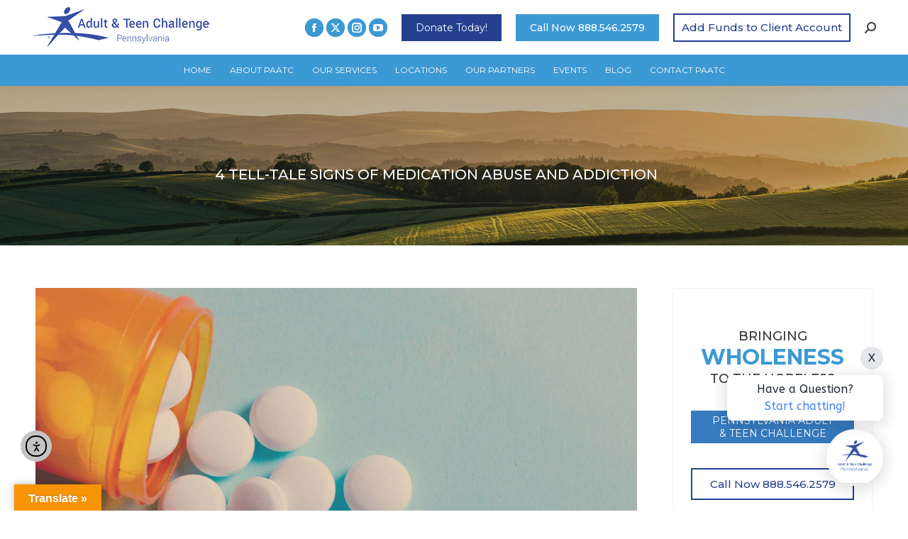

--- FILE ---
content_type: text/html; charset=UTF-8
request_url: https://www.paatc.org/addiction-treatment-blog/4-tell-tale-signs-of-medication-abuse-and-addiction/
body_size: 33596
content:
<!DOCTYPE html>
<!--[if !(IE 6) | !(IE 7) | !(IE 8)  ]><!-->
<html lang="en-US" class="no-js">
<!--<![endif]-->
<head>
<!-- Google Tag Manager -->
<script>(function(w,d,s,l,i){w[l]=w[l]||[];w[l].push({'gtm.start':
new Date().getTime(),event:'gtm.js'});var f=d.getElementsByTagName(s)[0],
j=d.createElement(s),dl=l!='dataLayer'?'&l='+l:'';j.async=true;j.src=
'https://www.googletagmanager.com/gtm.js?id='+i+dl;f.parentNode.insertBefore(j,f);
})(window,document,'script','dataLayer','GTM-WFBDK5G');</script>
<!-- End Google Tag Manager -->

	<meta charset="UTF-8" />
<script>
var gform;gform||(document.addEventListener("gform_main_scripts_loaded",function(){gform.scriptsLoaded=!0}),document.addEventListener("gform/theme/scripts_loaded",function(){gform.themeScriptsLoaded=!0}),window.addEventListener("DOMContentLoaded",function(){gform.domLoaded=!0}),gform={domLoaded:!1,scriptsLoaded:!1,themeScriptsLoaded:!1,isFormEditor:()=>"function"==typeof InitializeEditor,callIfLoaded:function(o){return!(!gform.domLoaded||!gform.scriptsLoaded||!gform.themeScriptsLoaded&&!gform.isFormEditor()||(gform.isFormEditor()&&console.warn("The use of gform.initializeOnLoaded() is deprecated in the form editor context and will be removed in Gravity Forms 3.1."),o(),0))},initializeOnLoaded:function(o){gform.callIfLoaded(o)||(document.addEventListener("gform_main_scripts_loaded",()=>{gform.scriptsLoaded=!0,gform.callIfLoaded(o)}),document.addEventListener("gform/theme/scripts_loaded",()=>{gform.themeScriptsLoaded=!0,gform.callIfLoaded(o)}),window.addEventListener("DOMContentLoaded",()=>{gform.domLoaded=!0,gform.callIfLoaded(o)}))},hooks:{action:{},filter:{}},addAction:function(o,r,e,t){gform.addHook("action",o,r,e,t)},addFilter:function(o,r,e,t){gform.addHook("filter",o,r,e,t)},doAction:function(o){gform.doHook("action",o,arguments)},applyFilters:function(o){return gform.doHook("filter",o,arguments)},removeAction:function(o,r){gform.removeHook("action",o,r)},removeFilter:function(o,r,e){gform.removeHook("filter",o,r,e)},addHook:function(o,r,e,t,n){null==gform.hooks[o][r]&&(gform.hooks[o][r]=[]);var d=gform.hooks[o][r];null==n&&(n=r+"_"+d.length),gform.hooks[o][r].push({tag:n,callable:e,priority:t=null==t?10:t})},doHook:function(r,o,e){var t;if(e=Array.prototype.slice.call(e,1),null!=gform.hooks[r][o]&&((o=gform.hooks[r][o]).sort(function(o,r){return o.priority-r.priority}),o.forEach(function(o){"function"!=typeof(t=o.callable)&&(t=window[t]),"action"==r?t.apply(null,e):e[0]=t.apply(null,e)})),"filter"==r)return e[0]},removeHook:function(o,r,t,n){var e;null!=gform.hooks[o][r]&&(e=(e=gform.hooks[o][r]).filter(function(o,r,e){return!!(null!=n&&n!=o.tag||null!=t&&t!=o.priority)}),gform.hooks[o][r]=e)}});
</script>

				<meta name="viewport" content="width=device-width, initial-scale=1, maximum-scale=1, user-scalable=0"/>
			<meta name="theme-color" content="#25408f"/>	<link rel="profile" href="https://gmpg.org/xfn/11" />
	<meta name='robots' content='index, follow, max-image-preview:large, max-snippet:-1, max-video-preview:-1' />
	<style>img:is([sizes="auto" i], [sizes^="auto," i]) { contain-intrinsic-size: 3000px 1500px }</style>
	
	<!-- This site is optimized with the Yoast SEO Premium plugin v26.4 (Yoast SEO v26.4) - https://yoast.com/wordpress/plugins/seo/ -->
	<title>4 Tell-Tale Signs Of Medication Abuse and Addiction - Pennsylvania Adult &amp; Teen Challenge</title>
	<meta name="description" content="Prescription medications provide relief from some ailments, but their power can be dangerous. Learn how to recognize signs of medication abuse 888.546.2579." />
	<link rel="canonical" href="https://www.paatc.org/addiction-treatment-blog/4-tell-tale-signs-of-medication-abuse-and-addiction/" />
	<meta property="og:locale" content="en_US" />
	<meta property="og:type" content="article" />
	<meta property="og:title" content="4 Tell-Tale Signs Of Medication Abuse and Addiction" />
	<meta property="og:description" content="Prescription medications provide relief from some ailments, but their power can be dangerous. Learn how to recognize signs of medication abuse 888.546.2579." />
	<meta property="og:url" content="https://www.paatc.org/addiction-treatment-blog/4-tell-tale-signs-of-medication-abuse-and-addiction/" />
	<meta property="og:site_name" content="Pennsylvania Adult &amp; Teen Challenge" />
	<meta property="article:publisher" content="https://www.facebook.com/Pennatc" />
	<meta property="article:published_time" content="2021-01-10T09:00:13+00:00" />
	<meta property="article:modified_time" content="2021-01-21T14:27:02+00:00" />
	<meta property="og:image" content="https://www.paatc.org/wp-content/uploads/2020/12/medication-abuse.jpg" />
	<meta property="og:image:width" content="1200" />
	<meta property="og:image:height" content="800" />
	<meta property="og:image:type" content="image/jpeg" />
	<meta name="author" content="Marissa Zinsser" />
	<meta name="twitter:card" content="summary_large_image" />
	<meta name="twitter:creator" content="@pennsylvaniaatc" />
	<meta name="twitter:site" content="@pennsylvaniaatc" />
	<meta name="twitter:label1" content="Written by" />
	<meta name="twitter:data1" content="Marissa Zinsser" />
	<script type="application/ld+json" class="yoast-schema-graph">{"@context":"https://schema.org","@graph":[{"@type":"Article","@id":"https://www.paatc.org/addiction-treatment-blog/4-tell-tale-signs-of-medication-abuse-and-addiction/#article","isPartOf":{"@id":"https://www.paatc.org/addiction-treatment-blog/4-tell-tale-signs-of-medication-abuse-and-addiction/"},"author":{"name":"Marissa Zinsser","@id":"https://www.paatc.org/#/schema/person/475ef94ad1f9d136a707ba66b883ca3e"},"headline":"4 Tell-Tale Signs Of Medication Abuse and Addiction","datePublished":"2021-01-10T09:00:13+00:00","dateModified":"2021-01-21T14:27:02+00:00","mainEntityOfPage":{"@id":"https://www.paatc.org/addiction-treatment-blog/4-tell-tale-signs-of-medication-abuse-and-addiction/"},"wordCount":637,"commentCount":0,"publisher":{"@id":"https://www.paatc.org/#organization"},"image":{"@id":"https://www.paatc.org/addiction-treatment-blog/4-tell-tale-signs-of-medication-abuse-and-addiction/#primaryimage"},"thumbnailUrl":"https://www.paatc.org/wp-content/uploads/2020/12/medication-abuse.jpg","keywords":["addiction treatment","drug addiction"],"articleSection":["Drug Addiction"],"inLanguage":"en-US"},{"@type":"WebPage","@id":"https://www.paatc.org/addiction-treatment-blog/4-tell-tale-signs-of-medication-abuse-and-addiction/","url":"https://www.paatc.org/addiction-treatment-blog/4-tell-tale-signs-of-medication-abuse-and-addiction/","name":"4 Tell-Tale Signs Of Medication Abuse and Addiction - Pennsylvania Adult &amp; Teen Challenge","isPartOf":{"@id":"https://www.paatc.org/#website"},"primaryImageOfPage":{"@id":"https://www.paatc.org/addiction-treatment-blog/4-tell-tale-signs-of-medication-abuse-and-addiction/#primaryimage"},"image":{"@id":"https://www.paatc.org/addiction-treatment-blog/4-tell-tale-signs-of-medication-abuse-and-addiction/#primaryimage"},"thumbnailUrl":"https://www.paatc.org/wp-content/uploads/2020/12/medication-abuse.jpg","datePublished":"2021-01-10T09:00:13+00:00","dateModified":"2021-01-21T14:27:02+00:00","description":"Prescription medications provide relief from some ailments, but their power can be dangerous. Learn how to recognize signs of medication abuse 888.546.2579.","breadcrumb":{"@id":"https://www.paatc.org/addiction-treatment-blog/4-tell-tale-signs-of-medication-abuse-and-addiction/#breadcrumb"},"inLanguage":"en-US","potentialAction":[{"@type":"ReadAction","target":["https://www.paatc.org/addiction-treatment-blog/4-tell-tale-signs-of-medication-abuse-and-addiction/"]}]},{"@type":"ImageObject","inLanguage":"en-US","@id":"https://www.paatc.org/addiction-treatment-blog/4-tell-tale-signs-of-medication-abuse-and-addiction/#primaryimage","url":"https://www.paatc.org/wp-content/uploads/2020/12/medication-abuse.jpg","contentUrl":"https://www.paatc.org/wp-content/uploads/2020/12/medication-abuse.jpg","width":1200,"height":800,"caption":"Prescription Medication"},{"@type":"BreadcrumbList","@id":"https://www.paatc.org/addiction-treatment-blog/4-tell-tale-signs-of-medication-abuse-and-addiction/#breadcrumb","itemListElement":[{"@type":"ListItem","position":1,"name":"Home","item":"https://www.paatc.org/"},{"@type":"ListItem","position":2,"name":"4 Tell-Tale Signs Of Medication Abuse and Addiction"}]},{"@type":"WebSite","@id":"https://www.paatc.org/#website","url":"https://www.paatc.org/","name":"Pennsylvania Adult &amp; Teen Challenge","description":"Drug and Alcohol Rehab Center in Rehrersburg pa","publisher":{"@id":"https://www.paatc.org/#organization"},"potentialAction":[{"@type":"SearchAction","target":{"@type":"EntryPoint","urlTemplate":"https://www.paatc.org/?s={search_term_string}"},"query-input":{"@type":"PropertyValueSpecification","valueRequired":true,"valueName":"search_term_string"}}],"inLanguage":"en-US"},{"@type":"Organization","@id":"https://www.paatc.org/#organization","name":"Pennsylvania Adult & Teen Challenge","url":"https://www.paatc.org/","logo":{"@type":"ImageObject","inLanguage":"en-US","@id":"https://www.paatc.org/#/schema/logo/image/","url":"https://www.paatc.org/wp-content/uploads/2020/01/Pennsylvania-Adult-and-Teen-Challenge-Blue-Logo-500.png","contentUrl":"https://www.paatc.org/wp-content/uploads/2020/01/Pennsylvania-Adult-and-Teen-Challenge-Blue-Logo-500.png","width":500,"height":114,"caption":"Pennsylvania Adult & Teen Challenge"},"image":{"@id":"https://www.paatc.org/#/schema/logo/image/"},"sameAs":["https://www.facebook.com/Pennatc","https://x.com/pennsylvaniaatc","http://instagram.com/pennsylvaniaatc"]},{"@type":"Person","@id":"https://www.paatc.org/#/schema/person/475ef94ad1f9d136a707ba66b883ca3e","name":"Marissa Zinsser","image":{"@type":"ImageObject","inLanguage":"en-US","@id":"https://www.paatc.org/#/schema/person/image/","url":"https://secure.gravatar.com/avatar/e170b45a5d2bd08337f43bb9c153687b7abf19b743f67389093b3185680a651d?s=96&d=mm&r=g","contentUrl":"https://secure.gravatar.com/avatar/e170b45a5d2bd08337f43bb9c153687b7abf19b743f67389093b3185680a651d?s=96&d=mm&r=g","caption":"Marissa Zinsser"},"url":"https://www.paatc.org/addiction-treatment-blog/author/mzinsserascendministries-com/"}]}</script>
	<!-- / Yoast SEO Premium plugin. -->


<link rel='dns-prefetch' href='//translate.google.com' />
<link rel='dns-prefetch' href='//cdn.elementor.com' />
<link rel='dns-prefetch' href='//fonts.googleapis.com' />
<link rel="alternate" type="application/rss+xml" title="Pennsylvania Adult &amp; Teen Challenge &raquo; Feed" href="https://www.paatc.org/feed/" />
<script>
window._wpemojiSettings = {"baseUrl":"https:\/\/s.w.org\/images\/core\/emoji\/16.0.1\/72x72\/","ext":".png","svgUrl":"https:\/\/s.w.org\/images\/core\/emoji\/16.0.1\/svg\/","svgExt":".svg","source":{"concatemoji":"https:\/\/www.paatc.org\/wp-includes\/js\/wp-emoji-release.min.js"}};
/*! This file is auto-generated */
!function(s,n){var o,i,e;function c(e){try{var t={supportTests:e,timestamp:(new Date).valueOf()};sessionStorage.setItem(o,JSON.stringify(t))}catch(e){}}function p(e,t,n){e.clearRect(0,0,e.canvas.width,e.canvas.height),e.fillText(t,0,0);var t=new Uint32Array(e.getImageData(0,0,e.canvas.width,e.canvas.height).data),a=(e.clearRect(0,0,e.canvas.width,e.canvas.height),e.fillText(n,0,0),new Uint32Array(e.getImageData(0,0,e.canvas.width,e.canvas.height).data));return t.every(function(e,t){return e===a[t]})}function u(e,t){e.clearRect(0,0,e.canvas.width,e.canvas.height),e.fillText(t,0,0);for(var n=e.getImageData(16,16,1,1),a=0;a<n.data.length;a++)if(0!==n.data[a])return!1;return!0}function f(e,t,n,a){switch(t){case"flag":return n(e,"\ud83c\udff3\ufe0f\u200d\u26a7\ufe0f","\ud83c\udff3\ufe0f\u200b\u26a7\ufe0f")?!1:!n(e,"\ud83c\udde8\ud83c\uddf6","\ud83c\udde8\u200b\ud83c\uddf6")&&!n(e,"\ud83c\udff4\udb40\udc67\udb40\udc62\udb40\udc65\udb40\udc6e\udb40\udc67\udb40\udc7f","\ud83c\udff4\u200b\udb40\udc67\u200b\udb40\udc62\u200b\udb40\udc65\u200b\udb40\udc6e\u200b\udb40\udc67\u200b\udb40\udc7f");case"emoji":return!a(e,"\ud83e\udedf")}return!1}function g(e,t,n,a){var r="undefined"!=typeof WorkerGlobalScope&&self instanceof WorkerGlobalScope?new OffscreenCanvas(300,150):s.createElement("canvas"),o=r.getContext("2d",{willReadFrequently:!0}),i=(o.textBaseline="top",o.font="600 32px Arial",{});return e.forEach(function(e){i[e]=t(o,e,n,a)}),i}function t(e){var t=s.createElement("script");t.src=e,t.defer=!0,s.head.appendChild(t)}"undefined"!=typeof Promise&&(o="wpEmojiSettingsSupports",i=["flag","emoji"],n.supports={everything:!0,everythingExceptFlag:!0},e=new Promise(function(e){s.addEventListener("DOMContentLoaded",e,{once:!0})}),new Promise(function(t){var n=function(){try{var e=JSON.parse(sessionStorage.getItem(o));if("object"==typeof e&&"number"==typeof e.timestamp&&(new Date).valueOf()<e.timestamp+604800&&"object"==typeof e.supportTests)return e.supportTests}catch(e){}return null}();if(!n){if("undefined"!=typeof Worker&&"undefined"!=typeof OffscreenCanvas&&"undefined"!=typeof URL&&URL.createObjectURL&&"undefined"!=typeof Blob)try{var e="postMessage("+g.toString()+"("+[JSON.stringify(i),f.toString(),p.toString(),u.toString()].join(",")+"));",a=new Blob([e],{type:"text/javascript"}),r=new Worker(URL.createObjectURL(a),{name:"wpTestEmojiSupports"});return void(r.onmessage=function(e){c(n=e.data),r.terminate(),t(n)})}catch(e){}c(n=g(i,f,p,u))}t(n)}).then(function(e){for(var t in e)n.supports[t]=e[t],n.supports.everything=n.supports.everything&&n.supports[t],"flag"!==t&&(n.supports.everythingExceptFlag=n.supports.everythingExceptFlag&&n.supports[t]);n.supports.everythingExceptFlag=n.supports.everythingExceptFlag&&!n.supports.flag,n.DOMReady=!1,n.readyCallback=function(){n.DOMReady=!0}}).then(function(){return e}).then(function(){var e;n.supports.everything||(n.readyCallback(),(e=n.source||{}).concatemoji?t(e.concatemoji):e.wpemoji&&e.twemoji&&(t(e.twemoji),t(e.wpemoji)))}))}((window,document),window._wpemojiSettings);
</script>
<style id='wp-emoji-styles-inline-css'>

	img.wp-smiley, img.emoji {
		display: inline !important;
		border: none !important;
		box-shadow: none !important;
		height: 1em !important;
		width: 1em !important;
		margin: 0 0.07em !important;
		vertical-align: -0.1em !important;
		background: none !important;
		padding: 0 !important;
	}
</style>
<link rel='stylesheet' id='wp-block-library-css' href='https://www.paatc.org/wp-includes/css/dist/block-library/style.min.css' media='all' />
<style id='wp-block-library-theme-inline-css'>
.wp-block-audio :where(figcaption){color:#555;font-size:13px;text-align:center}.is-dark-theme .wp-block-audio :where(figcaption){color:#ffffffa6}.wp-block-audio{margin:0 0 1em}.wp-block-code{border:1px solid #ccc;border-radius:4px;font-family:Menlo,Consolas,monaco,monospace;padding:.8em 1em}.wp-block-embed :where(figcaption){color:#555;font-size:13px;text-align:center}.is-dark-theme .wp-block-embed :where(figcaption){color:#ffffffa6}.wp-block-embed{margin:0 0 1em}.blocks-gallery-caption{color:#555;font-size:13px;text-align:center}.is-dark-theme .blocks-gallery-caption{color:#ffffffa6}:root :where(.wp-block-image figcaption){color:#555;font-size:13px;text-align:center}.is-dark-theme :root :where(.wp-block-image figcaption){color:#ffffffa6}.wp-block-image{margin:0 0 1em}.wp-block-pullquote{border-bottom:4px solid;border-top:4px solid;color:currentColor;margin-bottom:1.75em}.wp-block-pullquote cite,.wp-block-pullquote footer,.wp-block-pullquote__citation{color:currentColor;font-size:.8125em;font-style:normal;text-transform:uppercase}.wp-block-quote{border-left:.25em solid;margin:0 0 1.75em;padding-left:1em}.wp-block-quote cite,.wp-block-quote footer{color:currentColor;font-size:.8125em;font-style:normal;position:relative}.wp-block-quote:where(.has-text-align-right){border-left:none;border-right:.25em solid;padding-left:0;padding-right:1em}.wp-block-quote:where(.has-text-align-center){border:none;padding-left:0}.wp-block-quote.is-large,.wp-block-quote.is-style-large,.wp-block-quote:where(.is-style-plain){border:none}.wp-block-search .wp-block-search__label{font-weight:700}.wp-block-search__button{border:1px solid #ccc;padding:.375em .625em}:where(.wp-block-group.has-background){padding:1.25em 2.375em}.wp-block-separator.has-css-opacity{opacity:.4}.wp-block-separator{border:none;border-bottom:2px solid;margin-left:auto;margin-right:auto}.wp-block-separator.has-alpha-channel-opacity{opacity:1}.wp-block-separator:not(.is-style-wide):not(.is-style-dots){width:100px}.wp-block-separator.has-background:not(.is-style-dots){border-bottom:none;height:1px}.wp-block-separator.has-background:not(.is-style-wide):not(.is-style-dots){height:2px}.wp-block-table{margin:0 0 1em}.wp-block-table td,.wp-block-table th{word-break:normal}.wp-block-table :where(figcaption){color:#555;font-size:13px;text-align:center}.is-dark-theme .wp-block-table :where(figcaption){color:#ffffffa6}.wp-block-video :where(figcaption){color:#555;font-size:13px;text-align:center}.is-dark-theme .wp-block-video :where(figcaption){color:#ffffffa6}.wp-block-video{margin:0 0 1em}:root :where(.wp-block-template-part.has-background){margin-bottom:0;margin-top:0;padding:1.25em 2.375em}
</style>
<style id='classic-theme-styles-inline-css'>
/*! This file is auto-generated */
.wp-block-button__link{color:#fff;background-color:#32373c;border-radius:9999px;box-shadow:none;text-decoration:none;padding:calc(.667em + 2px) calc(1.333em + 2px);font-size:1.125em}.wp-block-file__button{background:#32373c;color:#fff;text-decoration:none}
</style>
<style id='esf-fb-halfwidth-style-inline-css'>
.wp-block-create-block-easy-social-feed-facebook-carousel{background-color:#21759b;color:#fff;padding:2px}

</style>
<style id='esf-fb-fullwidth-style-inline-css'>
.wp-block-create-block-easy-social-feed-facebook-carousel{background-color:#21759b;color:#fff;padding:2px}

</style>
<style id='esf-fb-thumbnail-style-inline-css'>
.wp-block-create-block-easy-social-feed-facebook-carousel{background-color:#21759b;color:#fff;padding:2px}

</style>
<style id='global-styles-inline-css'>
:root{--wp--preset--aspect-ratio--square: 1;--wp--preset--aspect-ratio--4-3: 4/3;--wp--preset--aspect-ratio--3-4: 3/4;--wp--preset--aspect-ratio--3-2: 3/2;--wp--preset--aspect-ratio--2-3: 2/3;--wp--preset--aspect-ratio--16-9: 16/9;--wp--preset--aspect-ratio--9-16: 9/16;--wp--preset--color--black: #000000;--wp--preset--color--cyan-bluish-gray: #abb8c3;--wp--preset--color--white: #FFF;--wp--preset--color--pale-pink: #f78da7;--wp--preset--color--vivid-red: #cf2e2e;--wp--preset--color--luminous-vivid-orange: #ff6900;--wp--preset--color--luminous-vivid-amber: #fcb900;--wp--preset--color--light-green-cyan: #7bdcb5;--wp--preset--color--vivid-green-cyan: #00d084;--wp--preset--color--pale-cyan-blue: #8ed1fc;--wp--preset--color--vivid-cyan-blue: #0693e3;--wp--preset--color--vivid-purple: #9b51e0;--wp--preset--color--accent: #25408f;--wp--preset--color--dark-gray: #111;--wp--preset--color--light-gray: #767676;--wp--preset--gradient--vivid-cyan-blue-to-vivid-purple: linear-gradient(135deg,rgba(6,147,227,1) 0%,rgb(155,81,224) 100%);--wp--preset--gradient--light-green-cyan-to-vivid-green-cyan: linear-gradient(135deg,rgb(122,220,180) 0%,rgb(0,208,130) 100%);--wp--preset--gradient--luminous-vivid-amber-to-luminous-vivid-orange: linear-gradient(135deg,rgba(252,185,0,1) 0%,rgba(255,105,0,1) 100%);--wp--preset--gradient--luminous-vivid-orange-to-vivid-red: linear-gradient(135deg,rgba(255,105,0,1) 0%,rgb(207,46,46) 100%);--wp--preset--gradient--very-light-gray-to-cyan-bluish-gray: linear-gradient(135deg,rgb(238,238,238) 0%,rgb(169,184,195) 100%);--wp--preset--gradient--cool-to-warm-spectrum: linear-gradient(135deg,rgb(74,234,220) 0%,rgb(151,120,209) 20%,rgb(207,42,186) 40%,rgb(238,44,130) 60%,rgb(251,105,98) 80%,rgb(254,248,76) 100%);--wp--preset--gradient--blush-light-purple: linear-gradient(135deg,rgb(255,206,236) 0%,rgb(152,150,240) 100%);--wp--preset--gradient--blush-bordeaux: linear-gradient(135deg,rgb(254,205,165) 0%,rgb(254,45,45) 50%,rgb(107,0,62) 100%);--wp--preset--gradient--luminous-dusk: linear-gradient(135deg,rgb(255,203,112) 0%,rgb(199,81,192) 50%,rgb(65,88,208) 100%);--wp--preset--gradient--pale-ocean: linear-gradient(135deg,rgb(255,245,203) 0%,rgb(182,227,212) 50%,rgb(51,167,181) 100%);--wp--preset--gradient--electric-grass: linear-gradient(135deg,rgb(202,248,128) 0%,rgb(113,206,126) 100%);--wp--preset--gradient--midnight: linear-gradient(135deg,rgb(2,3,129) 0%,rgb(40,116,252) 100%);--wp--preset--font-size--small: 13px;--wp--preset--font-size--medium: 20px;--wp--preset--font-size--large: 36px;--wp--preset--font-size--x-large: 42px;--wp--preset--spacing--20: 0.44rem;--wp--preset--spacing--30: 0.67rem;--wp--preset--spacing--40: 1rem;--wp--preset--spacing--50: 1.5rem;--wp--preset--spacing--60: 2.25rem;--wp--preset--spacing--70: 3.38rem;--wp--preset--spacing--80: 5.06rem;--wp--preset--shadow--natural: 6px 6px 9px rgba(0, 0, 0, 0.2);--wp--preset--shadow--deep: 12px 12px 50px rgba(0, 0, 0, 0.4);--wp--preset--shadow--sharp: 6px 6px 0px rgba(0, 0, 0, 0.2);--wp--preset--shadow--outlined: 6px 6px 0px -3px rgba(255, 255, 255, 1), 6px 6px rgba(0, 0, 0, 1);--wp--preset--shadow--crisp: 6px 6px 0px rgba(0, 0, 0, 1);}:where(.is-layout-flex){gap: 0.5em;}:where(.is-layout-grid){gap: 0.5em;}body .is-layout-flex{display: flex;}.is-layout-flex{flex-wrap: wrap;align-items: center;}.is-layout-flex > :is(*, div){margin: 0;}body .is-layout-grid{display: grid;}.is-layout-grid > :is(*, div){margin: 0;}:where(.wp-block-columns.is-layout-flex){gap: 2em;}:where(.wp-block-columns.is-layout-grid){gap: 2em;}:where(.wp-block-post-template.is-layout-flex){gap: 1.25em;}:where(.wp-block-post-template.is-layout-grid){gap: 1.25em;}.has-black-color{color: var(--wp--preset--color--black) !important;}.has-cyan-bluish-gray-color{color: var(--wp--preset--color--cyan-bluish-gray) !important;}.has-white-color{color: var(--wp--preset--color--white) !important;}.has-pale-pink-color{color: var(--wp--preset--color--pale-pink) !important;}.has-vivid-red-color{color: var(--wp--preset--color--vivid-red) !important;}.has-luminous-vivid-orange-color{color: var(--wp--preset--color--luminous-vivid-orange) !important;}.has-luminous-vivid-amber-color{color: var(--wp--preset--color--luminous-vivid-amber) !important;}.has-light-green-cyan-color{color: var(--wp--preset--color--light-green-cyan) !important;}.has-vivid-green-cyan-color{color: var(--wp--preset--color--vivid-green-cyan) !important;}.has-pale-cyan-blue-color{color: var(--wp--preset--color--pale-cyan-blue) !important;}.has-vivid-cyan-blue-color{color: var(--wp--preset--color--vivid-cyan-blue) !important;}.has-vivid-purple-color{color: var(--wp--preset--color--vivid-purple) !important;}.has-black-background-color{background-color: var(--wp--preset--color--black) !important;}.has-cyan-bluish-gray-background-color{background-color: var(--wp--preset--color--cyan-bluish-gray) !important;}.has-white-background-color{background-color: var(--wp--preset--color--white) !important;}.has-pale-pink-background-color{background-color: var(--wp--preset--color--pale-pink) !important;}.has-vivid-red-background-color{background-color: var(--wp--preset--color--vivid-red) !important;}.has-luminous-vivid-orange-background-color{background-color: var(--wp--preset--color--luminous-vivid-orange) !important;}.has-luminous-vivid-amber-background-color{background-color: var(--wp--preset--color--luminous-vivid-amber) !important;}.has-light-green-cyan-background-color{background-color: var(--wp--preset--color--light-green-cyan) !important;}.has-vivid-green-cyan-background-color{background-color: var(--wp--preset--color--vivid-green-cyan) !important;}.has-pale-cyan-blue-background-color{background-color: var(--wp--preset--color--pale-cyan-blue) !important;}.has-vivid-cyan-blue-background-color{background-color: var(--wp--preset--color--vivid-cyan-blue) !important;}.has-vivid-purple-background-color{background-color: var(--wp--preset--color--vivid-purple) !important;}.has-black-border-color{border-color: var(--wp--preset--color--black) !important;}.has-cyan-bluish-gray-border-color{border-color: var(--wp--preset--color--cyan-bluish-gray) !important;}.has-white-border-color{border-color: var(--wp--preset--color--white) !important;}.has-pale-pink-border-color{border-color: var(--wp--preset--color--pale-pink) !important;}.has-vivid-red-border-color{border-color: var(--wp--preset--color--vivid-red) !important;}.has-luminous-vivid-orange-border-color{border-color: var(--wp--preset--color--luminous-vivid-orange) !important;}.has-luminous-vivid-amber-border-color{border-color: var(--wp--preset--color--luminous-vivid-amber) !important;}.has-light-green-cyan-border-color{border-color: var(--wp--preset--color--light-green-cyan) !important;}.has-vivid-green-cyan-border-color{border-color: var(--wp--preset--color--vivid-green-cyan) !important;}.has-pale-cyan-blue-border-color{border-color: var(--wp--preset--color--pale-cyan-blue) !important;}.has-vivid-cyan-blue-border-color{border-color: var(--wp--preset--color--vivid-cyan-blue) !important;}.has-vivid-purple-border-color{border-color: var(--wp--preset--color--vivid-purple) !important;}.has-vivid-cyan-blue-to-vivid-purple-gradient-background{background: var(--wp--preset--gradient--vivid-cyan-blue-to-vivid-purple) !important;}.has-light-green-cyan-to-vivid-green-cyan-gradient-background{background: var(--wp--preset--gradient--light-green-cyan-to-vivid-green-cyan) !important;}.has-luminous-vivid-amber-to-luminous-vivid-orange-gradient-background{background: var(--wp--preset--gradient--luminous-vivid-amber-to-luminous-vivid-orange) !important;}.has-luminous-vivid-orange-to-vivid-red-gradient-background{background: var(--wp--preset--gradient--luminous-vivid-orange-to-vivid-red) !important;}.has-very-light-gray-to-cyan-bluish-gray-gradient-background{background: var(--wp--preset--gradient--very-light-gray-to-cyan-bluish-gray) !important;}.has-cool-to-warm-spectrum-gradient-background{background: var(--wp--preset--gradient--cool-to-warm-spectrum) !important;}.has-blush-light-purple-gradient-background{background: var(--wp--preset--gradient--blush-light-purple) !important;}.has-blush-bordeaux-gradient-background{background: var(--wp--preset--gradient--blush-bordeaux) !important;}.has-luminous-dusk-gradient-background{background: var(--wp--preset--gradient--luminous-dusk) !important;}.has-pale-ocean-gradient-background{background: var(--wp--preset--gradient--pale-ocean) !important;}.has-electric-grass-gradient-background{background: var(--wp--preset--gradient--electric-grass) !important;}.has-midnight-gradient-background{background: var(--wp--preset--gradient--midnight) !important;}.has-small-font-size{font-size: var(--wp--preset--font-size--small) !important;}.has-medium-font-size{font-size: var(--wp--preset--font-size--medium) !important;}.has-large-font-size{font-size: var(--wp--preset--font-size--large) !important;}.has-x-large-font-size{font-size: var(--wp--preset--font-size--x-large) !important;}
:where(.wp-block-post-template.is-layout-flex){gap: 1.25em;}:where(.wp-block-post-template.is-layout-grid){gap: 1.25em;}
:where(.wp-block-columns.is-layout-flex){gap: 2em;}:where(.wp-block-columns.is-layout-grid){gap: 2em;}
:root :where(.wp-block-pullquote){font-size: 1.5em;line-height: 1.6;}
</style>
<link rel='stylesheet' id='ccchildpagescss-css' href='https://www.paatc.org/wp-content/plugins/cc-child-pages/includes/css/styles.css' media='all' />
<link rel='stylesheet' id='ccchildpagesskincss-css' href='https://www.paatc.org/wp-content/plugins/cc-child-pages/includes/css/skins.css' media='all' />
<!--[if lt IE 8]>
<link rel='stylesheet' id='ccchildpagesiecss-css' href='https://www.paatc.org/wp-content/plugins/cc-child-pages/includes/css/styles.ie.css' media='all' />
<![endif]-->
<link rel='stylesheet' id='easy-facebook-likebox-custom-fonts-css' href='https://www.paatc.org/wp-content/plugins/easy-facebook-likebox/frontend/assets/css/esf-custom-fonts.css' media='all' />
<link rel='stylesheet' id='easy-facebook-likebox-popup-styles-css' href='https://www.paatc.org/wp-content/plugins/easy-facebook-likebox/facebook/frontend/assets/css/esf-free-popup.css' media='all' />
<link rel='stylesheet' id='easy-facebook-likebox-frontend-css' href='https://www.paatc.org/wp-content/plugins/easy-facebook-likebox/facebook/frontend/assets/css/easy-facebook-likebox-frontend.css' media='all' />
<link rel='stylesheet' id='easy-facebook-likebox-customizer-style-css' href='https://www.paatc.org/wp-admin/admin-ajax.php?action=easy-facebook-likebox-customizer-style&#038;ver=6.6.9' media='all' />
<link rel='stylesheet' id='google-language-translator-css' href='https://www.paatc.org/wp-content/plugins/google-language-translator/css/style.css' media='' />
<link rel='stylesheet' id='glt-toolbar-styles-css' href='https://www.paatc.org/wp-content/plugins/google-language-translator/css/toolbar.css' media='' />
<link rel='stylesheet' id='image-hover-effects-css-css' href='https://www.paatc.org/wp-content/plugins/mega-addons-for-visual-composer/css/ihover.css' media='all' />
<link rel='stylesheet' id='style-css-css' href='https://www.paatc.org/wp-content/plugins/mega-addons-for-visual-composer/css/style.css' media='all' />
<link rel='stylesheet' id='font-awesome-latest-css' href='https://www.paatc.org/wp-content/plugins/mega-addons-for-visual-composer/css/font-awesome/css/all.css' media='all' />
<link rel='stylesheet' id='ea11y-widget-fonts-css' href='https://www.paatc.org/wp-content/plugins/pojo-accessibility/assets/build/fonts.css' media='all' />
<link rel='stylesheet' id='ea11y-skip-link-css' href='https://www.paatc.org/wp-content/plugins/pojo-accessibility/assets/build/skip-link.css' media='all' />
<link rel='stylesheet' id='the7-font-css' href='https://www.paatc.org/wp-content/themes/dt-the7/fonts/icomoon-the7-font/icomoon-the7-font.min.css' media='all' />
<link rel='stylesheet' id='the7-awesome-fonts-css' href='https://www.paatc.org/wp-content/themes/dt-the7/fonts/FontAwesome/css/all.min.css' media='all' />
<link rel='stylesheet' id='the7-awesome-fonts-back-css' href='https://www.paatc.org/wp-content/themes/dt-the7/fonts/FontAwesome/back-compat.min.css' media='all' />
<link rel='stylesheet' id='the7-Defaults-css' href='https://www.paatc.org/wp-content/uploads/smile_fonts/Defaults/Defaults.css' media='all' />
<link rel='stylesheet' id='esf-custom-fonts-css' href='https://www.paatc.org/wp-content/plugins/easy-facebook-likebox/frontend/assets/css/esf-custom-fonts.css' media='all' />
<link rel='stylesheet' id='esf-insta-frontend-css' href='https://www.paatc.org/wp-content/plugins/easy-facebook-likebox//instagram/frontend/assets/css/esf-insta-frontend.css' media='all' />
<link rel='stylesheet' id='esf-insta-customizer-style-css' href='https://www.paatc.org/wp-admin/admin-ajax.php?action=esf-insta-customizer-style&#038;ver=6.8.3' media='all' />
<link rel='stylesheet' id='dt-web-fonts-css' href='https://fonts.googleapis.com/css?family=Roboto:400,500,600,700%7COpen+Sans:400,600,700%7CMontserrat:400,500,600,700' media='all' />
<link rel='stylesheet' id='dt-main-css' href='https://www.paatc.org/wp-content/themes/dt-the7/css/main.min.css' media='all' />
<link rel='stylesheet' id='the7-custom-scrollbar-css' href='https://www.paatc.org/wp-content/themes/dt-the7/lib/custom-scrollbar/custom-scrollbar.min.css' media='all' />
<link rel='stylesheet' id='the7-wpbakery-css' href='https://www.paatc.org/wp-content/themes/dt-the7/css/wpbakery.min.css' media='all' />
<link rel='stylesheet' id='the7-css-vars-css' href='https://www.paatc.org/wp-content/uploads/the7-css/css-vars.css' media='all' />
<link rel='stylesheet' id='dt-custom-css' href='https://www.paatc.org/wp-content/uploads/the7-css/custom.css' media='all' />
<link rel='stylesheet' id='dt-media-css' href='https://www.paatc.org/wp-content/uploads/the7-css/media.css' media='all' />
<link rel='stylesheet' id='the7-mega-menu-css' href='https://www.paatc.org/wp-content/uploads/the7-css/mega-menu.css' media='all' />
<link rel='stylesheet' id='style-css' href='https://www.paatc.org/wp-content/themes/dt-the7/style.css' media='all' />
<script src="https://www.paatc.org/wp-includes/js/jquery/jquery.min.js" id="jquery-core-js"></script>
<script src="https://www.paatc.org/wp-includes/js/jquery/jquery-migrate.min.js" id="jquery-migrate-js"></script>
<script src="https://www.paatc.org/wp-content/plugins/easy-facebook-likebox/facebook/frontend/assets/js/esf-free-popup.min.js" id="easy-facebook-likebox-popup-script-js"></script>
<script id="easy-facebook-likebox-public-script-js-extra">
var public_ajax = {"ajax_url":"https:\/\/www.paatc.org\/wp-admin\/admin-ajax.php","efbl_is_fb_pro":""};
</script>
<script src="https://www.paatc.org/wp-content/plugins/easy-facebook-likebox/facebook/frontend/assets/js/public.js" id="easy-facebook-likebox-public-script-js"></script>
<script src="https://www.paatc.org/wp-content/plugins/easy-facebook-likebox/frontend/assets/js/imagesloaded.pkgd.min.js" id="imagesloaded.pkgd.min-js"></script>
<script id="esf-insta-public-js-extra">
var esf_insta = {"ajax_url":"https:\/\/www.paatc.org\/wp-admin\/admin-ajax.php","version":"free","nonce":"cfa48c816f"};
</script>
<script src="https://www.paatc.org/wp-content/plugins/easy-facebook-likebox//instagram/frontend/assets/js/esf-insta-public.js" id="esf-insta-public-js"></script>
<script id="dt-above-fold-js-extra">
var dtLocal = {"themeUrl":"https:\/\/www.paatc.org\/wp-content\/themes\/dt-the7","passText":"To view this protected post, enter the password below:","moreButtonText":{"loading":"Loading...","loadMore":"Load more"},"postID":"753","ajaxurl":"https:\/\/www.paatc.org\/wp-admin\/admin-ajax.php","REST":{"baseUrl":"https:\/\/www.paatc.org\/wp-json\/the7\/v1","endpoints":{"sendMail":"\/send-mail"}},"contactMessages":{"required":"One or more fields have an error. Please check and try again.","terms":"Please accept the privacy policy.","fillTheCaptchaError":"Please, fill the captcha."},"captchaSiteKey":"","ajaxNonce":"c1aa538850","pageData":"","themeSettings":{"smoothScroll":"off","lazyLoading":false,"desktopHeader":{"height":60},"ToggleCaptionEnabled":"disabled","ToggleCaption":"Navigation","floatingHeader":{"showAfter":240,"showMenu":true,"height":70,"logo":{"showLogo":true,"html":"<img class=\" preload-me\" src=\"https:\/\/www.paatc.org\/wp-content\/uploads\/2020\/01\/Pennsylvania-Adult-and-Teen-Challenge-Blue-Logo-250-copy.png\" srcset=\"https:\/\/www.paatc.org\/wp-content\/uploads\/2020\/01\/Pennsylvania-Adult-and-Teen-Challenge-Blue-Logo-250-copy.png 250w, https:\/\/www.paatc.org\/wp-content\/uploads\/2020\/01\/Pennsylvania-Adult-and-Teen-Challenge-Blue-Logo-500.png 500w\" width=\"250\" height=\"57\"   sizes=\"250px\" alt=\"Pennsylvania Adult &amp; Teen Challenge\" \/>","url":"https:\/\/www.paatc.org\/"}},"topLine":{"floatingTopLine":{"logo":{"showLogo":false,"html":""}}},"mobileHeader":{"firstSwitchPoint":970,"secondSwitchPoint":600,"firstSwitchPointHeight":60,"secondSwitchPointHeight":60,"mobileToggleCaptionEnabled":"disabled","mobileToggleCaption":"Menu"},"stickyMobileHeaderFirstSwitch":{"logo":{"html":"<img class=\" preload-me\" src=\"https:\/\/www.paatc.org\/wp-content\/uploads\/2020\/01\/Pennsylvania-Adult-and-Teen-Challenge-Blue-Logo-250-copy.png\" srcset=\"https:\/\/www.paatc.org\/wp-content\/uploads\/2020\/01\/Pennsylvania-Adult-and-Teen-Challenge-Blue-Logo-250-copy.png 250w, https:\/\/www.paatc.org\/wp-content\/uploads\/2020\/01\/Pennsylvania-Adult-and-Teen-Challenge-Blue-Logo-500.png 500w\" width=\"250\" height=\"57\"   sizes=\"250px\" alt=\"Pennsylvania Adult &amp; Teen Challenge\" \/>"}},"stickyMobileHeaderSecondSwitch":{"logo":{"html":"<img class=\" preload-me\" src=\"https:\/\/www.paatc.org\/wp-content\/uploads\/2020\/01\/Pennsylvania-Adult-and-Teen-Challenge-Blue-Logo-250-copy.png\" srcset=\"https:\/\/www.paatc.org\/wp-content\/uploads\/2020\/01\/Pennsylvania-Adult-and-Teen-Challenge-Blue-Logo-250-copy.png 250w, https:\/\/www.paatc.org\/wp-content\/uploads\/2020\/01\/Pennsylvania-Adult-and-Teen-Challenge-Blue-Logo-500.png 500w\" width=\"250\" height=\"57\"   sizes=\"250px\" alt=\"Pennsylvania Adult &amp; Teen Challenge\" \/>"}},"sidebar":{"switchPoint":970},"boxedWidth":"1280px"},"VCMobileScreenWidth":"768"};
var dtShare = {"shareButtonText":{"facebook":"Share on Facebook","twitter":"Share on X","pinterest":"Pin it","linkedin":"Share on Linkedin","whatsapp":"Share on Whatsapp"},"overlayOpacity":"85"};
</script>
<script src="https://www.paatc.org/wp-content/themes/dt-the7/js/above-the-fold.min.js" id="dt-above-fold-js"></script>
<script></script><link rel="https://api.w.org/" href="https://www.paatc.org/wp-json/" /><link rel="alternate" title="JSON" type="application/json" href="https://www.paatc.org/wp-json/wp/v2/posts/753" /><link rel="alternate" title="oEmbed (JSON)" type="application/json+oembed" href="https://www.paatc.org/wp-json/oembed/1.0/embed?url=https%3A%2F%2Fwww.paatc.org%2Faddiction-treatment-blog%2F4-tell-tale-signs-of-medication-abuse-and-addiction%2F" />
<link rel="alternate" title="oEmbed (XML)" type="text/xml+oembed" href="https://www.paatc.org/wp-json/oembed/1.0/embed?url=https%3A%2F%2Fwww.paatc.org%2Faddiction-treatment-blog%2F4-tell-tale-signs-of-medication-abuse-and-addiction%2F&#038;format=xml" />
<!-- start Simple Custom CSS and JS -->
<script src=https://console.faithassistant.com/snippet.js?team_slug=paatc-penn-adult-and-teen-challenge&language-code=en&assistant_slug=paatc-penn-adult-and-teen-challenge-assistant></script><!-- end Simple Custom CSS and JS -->
<!-- start Simple Custom CSS and JS -->
<!-- Global site tag (gtag.js) - Google Analytics -->
<script async src="https://www.googletagmanager.com/gtag/js?id=UA-124060477-1"></script>
<script>
  window.dataLayer = window.dataLayer || [];
  function gtag(){dataLayer.push(arguments);}
  gtag('js', new Date());

  gtag('config', 'UA-124060477-1');
</script>

<!-- end Simple Custom CSS and JS -->
<!-- start Simple Custom CSS and JS -->
<script>
  jQuery(document).ready(function($){
    //breadcrumb hack
    if($(".page-title-head").length > 0){
      var title = $(".page-title-head").text();
      $(".breadcrumbs .current").text(title);
    }
  });
  
</script>
<style>
  .gform_product_hidden { opacity: 0 !important; height: 1px !important; margin: 0 !important; }
  .gfield_checkbox li label, .gform_wrapper .gfield_radio li label {
    margin: 6px 0 0 4px !important;
}
  .gsection { margin-bottom: 0px !important; margin-top: 45px !Important;  }
  #gform_52 input { margin-bottom: 5px; }
  #gform_52 label { color: #777 !important;  }
</style><!-- end Simple Custom CSS and JS -->
<!-- start Simple Custom CSS and JS -->
<style>
.hidden-row {display:none;}

.header-bar .ubtn-ctn-left {
    margin-bottom: 0px !Important;
}

.microwidget-btn .ubtn-ctn-left {
    margin-bottom: 0px !Important;
}

ol.breadcrumbs.text-small.start-animation-done.start-animation {
    display: none !important;
}</style>
<!-- end Simple Custom CSS and JS -->
<!-- start Simple Custom CSS and JS -->
<style>
/* Add your CSS code here.

For example:
.example {
    color: red;
}

For brushing up on your CSS knowledge, check out http://www.w3schools.com/css/css_syntax.asp

End of comment */ 

.alignright{
margin: 0 0 10px 30px;
float: right;
}

@media only screen and (max-width: 500px) {
.alignright{
  float: center !important;
  padding-bottom: 15px; 
  width: 100% !important;
  }
}


</style>
<!-- end Simple Custom CSS and JS -->
<!-- start Simple Custom CSS and JS -->
<script>
jQuery(document).ready(function( $ ){
      $(".linkbox").each(function(){
      	
      
      if($(this).find("a").length > 0) {
      	
        $(this).css("cursor","pointer");
        $(this).on("click",function(){
			//console.log("clicked");
        	var href = $(this).find("a").attr('href');
			console.log(href);
          	/* window.open(href, '_blank'); */
            if (href.indexOf('.pdf') > -1)
              {
                window.open(href, '_blank');
              } else {
                window.open(href, '_self');
              }
            //window.location = href;
        });
        
      }
    });
});

</script>
<!-- end Simple Custom CSS and JS -->
<meta name="google-site-verification" content="7tLKIzL0tOyi5ciMA4dy2W0FEBFDivX5emIHyUfrhz4" />
<meta name="msvalidate.01" content="7B81B13B52D019C522B4438AFFAE7346" />
<style>p.hello{font-size:12px;color:darkgray;}#google_language_translator,#flags{text-align:left;}#google_language_translator{clear:both;}#flags{width:165px;}#flags a{display:inline-block;margin-right:2px;}#google_language_translator{width:auto!important;}div.skiptranslate.goog-te-gadget{display:inline!important;}.goog-tooltip{display: none!important;}.goog-tooltip:hover{display: none!important;}.goog-text-highlight{background-color:transparent!important;border:none!important;box-shadow:none!important;}#google_language_translator select.goog-te-combo{color:#32373c;}#google_language_translator{color:transparent;}body{top:0px!important;}#goog-gt-{display:none!important;}font font{background-color:transparent!important;box-shadow:none!important;position:initial!important;}#glt-translate-trigger{left:20px;right:auto;}#glt-translate-trigger > span{color:#ffffff;}#glt-translate-trigger{background:#f89406;}.goog-te-gadget .goog-te-combo{width:100%;}</style><meta name="generator" content="Powered by WPBakery Page Builder - drag and drop page builder for WordPress."/>
<link rel="icon" href="https://www.paatc.org/wp-content/uploads/2020/01/Pennsylvania-Adult-and-Teen-Challenge-Blue-Logo-16.png" type="image/png" sizes="16x16"/><link rel="icon" href="https://www.paatc.org/wp-content/uploads/2020/01/Pennsylvania-Adult-and-Teen-Challenge-Blue-Logo-32b-copy.png" type="image/png" sizes="32x32"/><link rel="apple-touch-icon" href="https://www.paatc.org/wp-content/uploads/2020/01/Pennsylvania-Adult-and-Teen-Challenge-Blue-Logo-60b.png"><link rel="apple-touch-icon" sizes="76x76" href="https://www.paatc.org/wp-content/uploads/2020/01/Pennsylvania-Adult-and-Teen-Challenge-Blue-Logo-76.png"><link rel="apple-touch-icon" sizes="120x120" href="https://www.paatc.org/wp-content/uploads/2020/01/Pennsylvania-Adult-and-Teen-Challenge-Blue-Logo-120.png"><link rel="apple-touch-icon" sizes="152x152" href="https://www.paatc.org/wp-content/uploads/2020/01/Pennsylvania-Adult-and-Teen-Challenge-Blue-Logo-152.png">		<style id="wp-custom-css">
			/* Ninja forms */
.hide-this-field {display:none;}

/* Make gravity forms legible */

body .gform_wrapper .gform_body {
    font-size: 18px;
}
body .gform_wrapper .gform_body .gfield_label {
    font-size: 18px;color:#057EDA;
}
.gform_legacy_markup_wrapper, .gsection_description {font-size:18px;}

.gsection {margin-top:80px!important;background-color:#ececec;padding:18px!important;}

.gform_legacy_markup_wrapper span.ginput_product_price {color:rgb(119,119,119);}

body .gform_legacy_markup_wrapper ul li.gfield {padding-top:26px;}

.gform_legacy_markup_wrapper input.ginput_product_price {color:#777777;}

.gform_legacy_markup_wrapper input.ginput_product_price {border:0px}

/* Adjust anchor position in forms */
a.anchor{display: block;
	position: relative;
	top: -200px;
	visibility: hidden;
}
.white-text,
.white-text p,
.white-text h1,
.white-text h2,
.white-text h3,
.white-text h4,
.white-text h5,
.white-text h6
{color:#fff!important;}
		</style>
		<noscript><style> .wpb_animate_when_almost_visible { opacity: 1; }</style></noscript><style id='the7-custom-inline-css' type='text/css'>
/* fix to background mobile nav expand arrow */
.dl-menuwrapper li.has-children .next-level:after, .dl-menuwrapper li.has-children > a:after { background-color: navy !important; }
.dl-menuwrapper li.has-children .next-level { width: 130px !important; }


</style>
</head>
<body data-rsssl=1 id="the7-body" class="wp-singular post-template-default single single-post postid-753 single-format-standard wp-embed-responsive wp-theme-dt-the7 cat-drug-addiction ally-default no-comments dt-responsive-on right-mobile-menu-close-icon ouside-menu-close-icon mobile-hamburger-close-bg-enable mobile-hamburger-close-bg-hover-enable  fade-medium-mobile-menu-close-icon fade-small-menu-close-icon srcset-enabled btn-flat custom-btn-color custom-btn-hover-color phantom-fade phantom-shadow-decoration phantom-main-logo-on top-header first-switch-logo-center first-switch-menu-left second-switch-logo-center second-switch-menu-left layzr-loading-on popup-message-style the7-ver-12.10.0 dt-fa-compatibility wpb-js-composer js-comp-ver-8.7.2 vc_responsive">
<!-- Google Tag Manager (noscript) -->
<noscript><iframe src="https://www.googletagmanager.com/ns.html?id=GTM-WFBDK5G"
height="0" width="0" style="display:none;visibility:hidden"></iframe></noscript>
<!-- End Google Tag Manager (noscript) -->

		<script>
			const onSkipLinkClick = () => {
				const htmlElement = document.querySelector('html');

				htmlElement.style['scroll-behavior'] = 'smooth';

				setTimeout( () => htmlElement.style['scroll-behavior'] = null, 1000 );
			}
			document.addEventListener("DOMContentLoaded", () => {
				if (!document.querySelector('#content')) {
					document.querySelector('.ea11y-skip-to-content-link').remove();
				}
			});
		</script>
		<nav aria-label="Skip to content navigation">
			<a class="ea11y-skip-to-content-link"
				href="#content"
				tabindex="1"
				onclick="onSkipLinkClick()"
			>
				Skip to content
				<svg width="24" height="24" viewBox="0 0 24 24" fill="none" role="presentation">
					<path d="M18 6V12C18 12.7956 17.6839 13.5587 17.1213 14.1213C16.5587 14.6839 15.7956 15 15 15H5M5 15L9 11M5 15L9 19"
								stroke="black"
								stroke-width="1.5"
								stroke-linecap="round"
								stroke-linejoin="round"
					/>
				</svg>
			</a>
			<div class="ea11y-skip-to-content-backdrop"></div>
		</nav>

		<!-- The7 12.10.0 -->

<div id="page" >
	<a class="skip-link screen-reader-text" href="#content">Skip to content</a>

<div class="masthead classic-header center bg-behind-menu widgets surround shadow-decoration shadow-mobile-header-decoration small-mobile-menu-icon mobile-menu-icon-bg-on mobile-menu-icon-hover-bg-on dt-parent-menu-clickable show-sub-menu-on-hover" >

	<div class="top-bar top-bar-empty top-bar-line-hide">
	<div class="top-bar-bg" ></div>
	<div class="mini-widgets left-widgets"></div><div class="mini-widgets right-widgets"></div></div>

	<header class="header-bar" role="banner">

		<div class="branding">
	<div id="site-title" class="assistive-text">Pennsylvania Adult &amp; Teen Challenge</div>
	<div id="site-description" class="assistive-text">Drug and Alcohol Rehab Center in Rehrersburg pa</div>
	<a class="same-logo" href="https://www.paatc.org/"><img class=" preload-me" src="https://www.paatc.org/wp-content/uploads/2020/01/Pennsylvania-Adult-and-Teen-Challenge-Blue-Logo-250-copy.png" srcset="https://www.paatc.org/wp-content/uploads/2020/01/Pennsylvania-Adult-and-Teen-Challenge-Blue-Logo-250-copy.png 250w, https://www.paatc.org/wp-content/uploads/2020/01/Pennsylvania-Adult-and-Teen-Challenge-Blue-Logo-500.png 500w" width="250" height="57"   sizes="250px" alt="Pennsylvania Adult &amp; Teen Challenge" /></a><div class="mini-widgets"></div><div class="mini-widgets"><div class="soc-ico show-on-desktop in-menu-first-switch in-menu-second-switch custom-bg custom-border border-on hover-custom-bg hover-custom-border hover-border-on"><a title="Facebook page opens in new window" href="https://www.facebook.com/Pennatc" target="_blank" class="facebook"><span class="soc-font-icon"></span><span class="screen-reader-text">Facebook page opens in new window</span></a><a title="X page opens in new window" href="https://twitter.com/pennsylvaniaatc" target="_blank" class="twitter"><span class="soc-font-icon"></span><span class="screen-reader-text">X page opens in new window</span></a><a title="Instagram page opens in new window" href="https://www.instagram.com/pennsylvaniaatc/" target="_blank" class="instagram"><span class="soc-font-icon"></span><span class="screen-reader-text">Instagram page opens in new window</span></a><a title="YouTube page opens in new window" href="https://www.youtube.com/channel/UCRIIrbHnJRFwSoOEYjCX6vw" target="_blank" class="you-tube"><span class="soc-font-icon"></span><span class="screen-reader-text">YouTube page opens in new window</span></a></div><a href="https://www.paatc.org/payments-and-donations/" class="microwidget-btn mini-button header-elements-button-2 show-on-desktop in-top-bar-right in-menu-second-switch microwidget-btn-bg-on microwidget-btn-hover-bg-on disable-animation-bg border-off hover-border-on btn-icon-align-right" ><span>Donate Today!</span></a><a href="tel: 888.546.2579 " class="microwidget-btn mini-button header-elements-button-1 show-on-desktop in-top-bar-left in-top-bar microwidget-btn-bg-on microwidget-btn-hover-bg-on disable-animation-bg border-on hover-border-on btn-icon-align-right" ><span>Call Now 888.546.2579</span></a><div class="text-area show-on-desktop in-menu-first-switch in-menu-second-switch"><p><span style="margin-top:50px;"></p>
<div class=" ubtn-ctn-left "><a class="ubtn-link ult-adjust-bottom-margin ubtn-left ubtn-custom " href="/send-spending-money/" ><button type="button" id="ubtn-6081"  class="ubtn ult-adjust-bottom-margin ult-responsive ubtn-custom ubtn-no-hover-bg  none  ubtn-left   tooltip-696c8443ae1af"  data-hover="#ffffff" data-border-color="#25408f" data-bg="/" data-hover-bg="#25408f" data-border-hover="#25408f" data-shadow-hover="" data-shadow-click="none" data-shadow="" data-shd-shadow=""  data-ultimate-target='#ubtn-6081'  data-responsive-json-new='{"font-size":"desktop:15px;","line-height":""}'  style="font-family:&#039;Montserrat&#039;;font-weight:500;width:250px;min-height:40px;padding:px px;border-radius:0px;border-width:2px;border-color:#25408f;border-style:solid;background: /;color: #25408f;"><span class="ubtn-hover" style="background-color:#25408f"></span><span class="ubtn-data ubtn-text " >Add Funds to Client Account</span></button></a></div>
<p></span></p>
</div><div class="mini-search show-on-desktop in-menu-first-switch in-menu-second-switch popup-search custom-icon"><form class="searchform mini-widget-searchform" role="search" method="get" action="https://www.paatc.org/">

	<div class="screen-reader-text">Search:</div>

	
		<a href="" class="submit text-disable"><i class=" mw-icon the7-mw-icon-search-bold"></i></a>
		<div class="popup-search-wrap">
			<input type="text" aria-label="Search" class="field searchform-s" name="s" value="" placeholder="Type and hit enter …" title="Search form"/>
			<a href="" class="search-icon"  aria-label="Search"><i class="the7-mw-icon-search-bold" aria-hidden="true"></i></a>
		</div>

			<input type="submit" class="assistive-text searchsubmit" value="Go!"/>
</form>
</div></div></div>

		<nav class="navigation">

			<ul id="primary-menu" class="main-nav outside-item-remove-margin"><li class="menu-item menu-item-type-post_type menu-item-object-page menu-item-home menu-item-277 first depth-0"><a href='https://www.paatc.org/' data-level='1'><span class="menu-item-text"><span class="menu-text">Home</span></span></a></li> <li class="menu-item menu-item-type-post_type menu-item-object-page menu-item-has-children menu-item-278 has-children depth-0"><a href='https://www.paatc.org/about-pennsylvania-adult-and-teen-challenge/' data-level='1' aria-haspopup='true' aria-expanded='false'><span class="menu-item-text"><span class="menu-text">About PAATC</span></span></a><ul class="sub-nav hover-style-bg level-arrows-on" role="group"><li class="menu-item menu-item-type-post_type menu-item-object-page menu-item-281 first depth-1"><a href='https://www.paatc.org/about-pennsylvania-adult-and-teen-challenge/board-of-directors-and-leadership/' data-level='2'><span class="menu-item-text"><span class="menu-text">Board of Directors and Leadership</span></span></a></li> <li class="menu-item menu-item-type-post_type menu-item-object-page menu-item-770 depth-1"><a href='https://www.paatc.org/about-pennsylvania-adult-and-teen-challenge/newsletters/' data-level='2'><span class="menu-item-text"><span class="menu-text">Newsletters</span></span></a></li> <li class="menu-item menu-item-type-post_type menu-item-object-page menu-item-2388 depth-1"><a href='https://www.paatc.org/testimonies/' data-level='2'><span class="menu-item-text"><span class="menu-text">Testimonies</span></span></a></li> <li class="menu-item menu-item-type-post_type menu-item-object-page menu-item-2276 depth-1"><a href='https://www.paatc.org/about-pennsylvania-adult-and-teen-challenge/online-portfolio/' data-level='2'><span class="menu-item-text"><span class="menu-text">Online Portfolio</span></span></a></li> </ul></li> <li class="menu-item menu-item-type-post_type menu-item-object-page menu-item-has-children menu-item-2278 has-children depth-0"><a href='https://www.paatc.org/pennsylvania-addiction-treatment-programs-rehrersburg-pa/' data-level='1' aria-haspopup='true' aria-expanded='false'><span class="menu-item-text"><span class="menu-text">Our Services</span></span></a><ul class="sub-nav hover-style-bg level-arrows-on" role="group"><li class="menu-item menu-item-type-post_type menu-item-object-page menu-item-2114 first depth-1"><a href='https://www.paatc.org/pennsylvania-addiction-treatment-programs-rehrersburg-pa/year-long-discipleship-program/' data-level='2'><span class="menu-item-text"><span class="menu-text">Long Term Discipleship</span></span></a></li> <li class="menu-item menu-item-type-post_type menu-item-object-page menu-item-2208 depth-1"><a href='https://www.paatc.org/about-pennsylvania-adult-and-teen-challenge/kensington-outreach/' data-level='2'><span class="menu-item-text"><span class="menu-text">Kensington Outreach</span></span></a></li> <li class="menu-item menu-item-type-post_type menu-item-object-page menu-item-2213 depth-1"><a href='https://www.paatc.org/pennsylvania-addiction-treatment-programs-rehrersburg-pa/medically-monitored-detox/' target='_blank' data-level='2'><span class="menu-item-text"><span class="menu-text">Medically Monitored Detoxification</span></span></a></li> <li class="menu-item menu-item-type-post_type menu-item-object-page menu-item-2207 depth-1"><a href='https://www.paatc.org/pennsylvania-addiction-treatment-programs-rehrersburg-pa/residential-substance-use-disorder-treatment-programs/' target='_blank' data-level='2'><span class="menu-item-text"><span class="menu-text">Residential Substance Use Disorder Program</span></span></a></li> <li class="menu-item menu-item-type-post_type menu-item-object-page menu-item-1849 depth-1"><a href='https://www.paatc.org/pennsylvania-addiction-treatment-programs-rehrersburg-pa/outpatient-treatment-program-rehrersburg-pa/intensive-outpatient-program/' target='_blank' data-level='2'><span class="menu-item-text"><span class="menu-text">Intensive Outpatient Program</span></span></a></li> <li class="menu-item menu-item-type-post_type menu-item-object-page menu-item-289 depth-1"><a href='https://www.paatc.org/pennsylvania-addiction-treatment-programs-rehrersburg-pa/outpatient-treatment-program-rehrersburg-pa/' target='_blank' data-level='2'><span class="menu-item-text"><span class="menu-text">Outpatient Services</span></span></a></li> </ul></li> <li class="menu-item menu-item-type-post_type menu-item-object-page menu-item-has-children menu-item-2111 has-children depth-0"><a href='https://www.paatc.org/about-pennsylvania-adult-and-teen-challenge/drug-and-alcohol-rehab-center-locations-pa/' data-level='1' aria-haspopup='true' aria-expanded='false'><span class="menu-item-text"><span class="menu-text">Locations</span></span></a><ul class="sub-nav hover-style-bg level-arrows-on" role="group"><li class="menu-item menu-item-type-post_type menu-item-object-page menu-item-2358 first depth-1"><a href='https://www.paatc.org/about-pennsylvania-adult-and-teen-challenge/drug-and-alcohol-rehab-center-locations-pa/rehrersburg/' data-level='2'><span class="menu-item-text"><span class="menu-text">Rehrersburg</span></span></a></li> <li class="menu-item menu-item-type-post_type menu-item-object-page menu-item-2287 depth-1"><a href='https://www.paatc.org/about-pennsylvania-adult-and-teen-challenge/drug-and-alcohol-rehab-center-locations-pa/cheskwick/' data-level='2'><span class="menu-item-text"><span class="menu-text">Cheswick</span></span></a></li> </ul></li> <li class="menu-item menu-item-type-post_type menu-item-object-page menu-item-2290 depth-0"><a href='https://www.paatc.org/about-pennsylvania-adult-and-teen-challenge/our-partners/' data-level='1'><span class="menu-item-text"><span class="menu-text">Our Partners</span></span></a></li> <li class="menu-item menu-item-type-custom menu-item-object-custom menu-item-has-children menu-item-2529 has-children depth-0"><a href='https://www.facebook.com/Pennatc/events' target='_blank' data-level='1' aria-haspopup='true' aria-expanded='false'><span class="menu-item-text"><span class="menu-text">Events</span></span></a><ul class="sub-nav hover-style-bg level-arrows-on" role="group"><li class="menu-item menu-item-type-post_type menu-item-object-page menu-item-2811 first depth-1"><a href='https://www.paatc.org/about-pennsylvania-adult-and-teen-challenge/rehab-events-rehrersburg-pa/golf/' data-level='2'><span class="menu-item-text"><span class="menu-text">Annual Golf Tournament</span></span></a></li> <li class="menu-item menu-item-type-post_type menu-item-object-page menu-item-2800 depth-1"><a href='https://www.paatc.org/sponsorship/' data-level='2'><span class="menu-item-text"><span class="menu-text">Sponsorship Opportunities</span></span></a></li> </ul></li> <li class="menu-item menu-item-type-post_type menu-item-object-page menu-item-291 depth-0"><a href='https://www.paatc.org/addiction-treatment-blog/' data-level='1'><span class="menu-item-text"><span class="menu-text">Blog</span></span></a></li> <li class="menu-item menu-item-type-post_type menu-item-object-page menu-item-has-children menu-item-292 last has-children depth-0"><a href='https://www.paatc.org/contact-pennsylvania-adult-and-teen-challenge/' data-level='1' aria-haspopup='true' aria-expanded='false'><span class="menu-item-text"><span class="menu-text">Contact PAATC</span></span></a><ul class="sub-nav hover-style-bg level-arrows-on" role="group"><li class="menu-item menu-item-type-post_type menu-item-object-page menu-item-279 first depth-1"><a href='https://www.paatc.org/about-pennsylvania-adult-and-teen-challenge/rehrersburg-pa-rehab-admissions/' data-level='2'><span class="menu-item-text"><span class="menu-text">Admissions Process</span></span></a></li> <li class="menu-item menu-item-type-post_type menu-item-object-page menu-item-has-children menu-item-503 has-children depth-1"><a href='https://www.paatc.org/payments-and-donations/' data-level='2' aria-haspopup='true' aria-expanded='false'><span class="menu-item-text"><span class="menu-text">Donations</span></span></a><ul class="sub-nav hover-style-bg level-arrows-on" role="group"><li class="menu-item menu-item-type-post_type menu-item-object-page menu-item-505 first depth-2"><a href='https://www.paatc.org/payments-and-donations/donate-by-mail/' data-level='3'><span class="menu-item-text"><span class="menu-text">Donate by Mail</span></span></a></li> <li class="menu-item menu-item-type-post_type menu-item-object-page menu-item-506 depth-2"><a href='https://www.paatc.org/payments-and-donations/donate-one-time/' data-level='3'><span class="menu-item-text"><span class="menu-text">Donate One Time</span></span></a></li> <li class="menu-item menu-item-type-post_type menu-item-object-page menu-item-507 depth-2"><a href='https://www.paatc.org/payments-and-donations/employer-matching-gifts/' data-level='3'><span class="menu-item-text"><span class="menu-text">Employer Matching Gifts</span></span></a></li> <li class="menu-item menu-item-type-post_type menu-item-object-page menu-item-509 depth-2"><a href='https://www.paatc.org/payments-and-donations/monthly-challenge-partner/' data-level='3'><span class="menu-item-text"><span class="menu-text">Monthly Challenge Partner</span></span></a></li> </ul></li> <li class="menu-item menu-item-type-post_type menu-item-object-page menu-item-1481 depth-1"><a href='https://www.paatc.org/send-spending-money/' data-level='2'><span class="menu-item-text"><span class="menu-text">Send Spending Money</span></span></a></li> <li class="menu-item menu-item-type-post_type menu-item-object-page menu-item-1961 depth-1"><a href='https://www.paatc.org/payments-and-donations/account-payments/' data-level='2'><span class="menu-item-text"><span class="menu-text">Account Portal</span></span></a></li> <li class="menu-item menu-item-type-post_type menu-item-object-page menu-item-282 depth-1"><a href='https://www.paatc.org/about-pennsylvania-adult-and-teen-challenge/rehrersburg-pa-rehab-careers/' data-level='2'><span class="menu-item-text"><span class="menu-text">Career Opportunities</span></span></a></li> </ul></li> </ul>
			
		</nav>

	</header>

</div>
<div role="navigation" aria-label="Main Menu" class="dt-mobile-header mobile-menu-show-divider">
	<div class="dt-close-mobile-menu-icon" aria-label="Close" role="button" tabindex="0"><div class="close-line-wrap"><span class="close-line"></span><span class="close-line"></span><span class="close-line"></span></div></div>	<ul id="mobile-menu" class="mobile-main-nav">
		<li class="menu-item menu-item-type-post_type menu-item-object-page menu-item-home menu-item-277 first depth-0"><a href='https://www.paatc.org/' data-level='1'><span class="menu-item-text"><span class="menu-text">Home</span></span></a></li> <li class="menu-item menu-item-type-post_type menu-item-object-page menu-item-has-children menu-item-278 has-children depth-0"><a href='https://www.paatc.org/about-pennsylvania-adult-and-teen-challenge/' data-level='1' aria-haspopup='true' aria-expanded='false'><span class="menu-item-text"><span class="menu-text">About PAATC</span></span></a><ul class="sub-nav hover-style-bg level-arrows-on" role="group"><li class="menu-item menu-item-type-post_type menu-item-object-page menu-item-281 first depth-1"><a href='https://www.paatc.org/about-pennsylvania-adult-and-teen-challenge/board-of-directors-and-leadership/' data-level='2'><span class="menu-item-text"><span class="menu-text">Board of Directors and Leadership</span></span></a></li> <li class="menu-item menu-item-type-post_type menu-item-object-page menu-item-770 depth-1"><a href='https://www.paatc.org/about-pennsylvania-adult-and-teen-challenge/newsletters/' data-level='2'><span class="menu-item-text"><span class="menu-text">Newsletters</span></span></a></li> <li class="menu-item menu-item-type-post_type menu-item-object-page menu-item-2388 depth-1"><a href='https://www.paatc.org/testimonies/' data-level='2'><span class="menu-item-text"><span class="menu-text">Testimonies</span></span></a></li> <li class="menu-item menu-item-type-post_type menu-item-object-page menu-item-2276 depth-1"><a href='https://www.paatc.org/about-pennsylvania-adult-and-teen-challenge/online-portfolio/' data-level='2'><span class="menu-item-text"><span class="menu-text">Online Portfolio</span></span></a></li> </ul></li> <li class="menu-item menu-item-type-post_type menu-item-object-page menu-item-has-children menu-item-2278 has-children depth-0"><a href='https://www.paatc.org/pennsylvania-addiction-treatment-programs-rehrersburg-pa/' data-level='1' aria-haspopup='true' aria-expanded='false'><span class="menu-item-text"><span class="menu-text">Our Services</span></span></a><ul class="sub-nav hover-style-bg level-arrows-on" role="group"><li class="menu-item menu-item-type-post_type menu-item-object-page menu-item-2114 first depth-1"><a href='https://www.paatc.org/pennsylvania-addiction-treatment-programs-rehrersburg-pa/year-long-discipleship-program/' data-level='2'><span class="menu-item-text"><span class="menu-text">Long Term Discipleship</span></span></a></li> <li class="menu-item menu-item-type-post_type menu-item-object-page menu-item-2208 depth-1"><a href='https://www.paatc.org/about-pennsylvania-adult-and-teen-challenge/kensington-outreach/' data-level='2'><span class="menu-item-text"><span class="menu-text">Kensington Outreach</span></span></a></li> <li class="menu-item menu-item-type-post_type menu-item-object-page menu-item-2213 depth-1"><a href='https://www.paatc.org/pennsylvania-addiction-treatment-programs-rehrersburg-pa/medically-monitored-detox/' target='_blank' data-level='2'><span class="menu-item-text"><span class="menu-text">Medically Monitored Detoxification</span></span></a></li> <li class="menu-item menu-item-type-post_type menu-item-object-page menu-item-2207 depth-1"><a href='https://www.paatc.org/pennsylvania-addiction-treatment-programs-rehrersburg-pa/residential-substance-use-disorder-treatment-programs/' target='_blank' data-level='2'><span class="menu-item-text"><span class="menu-text">Residential Substance Use Disorder Program</span></span></a></li> <li class="menu-item menu-item-type-post_type menu-item-object-page menu-item-1849 depth-1"><a href='https://www.paatc.org/pennsylvania-addiction-treatment-programs-rehrersburg-pa/outpatient-treatment-program-rehrersburg-pa/intensive-outpatient-program/' target='_blank' data-level='2'><span class="menu-item-text"><span class="menu-text">Intensive Outpatient Program</span></span></a></li> <li class="menu-item menu-item-type-post_type menu-item-object-page menu-item-289 depth-1"><a href='https://www.paatc.org/pennsylvania-addiction-treatment-programs-rehrersburg-pa/outpatient-treatment-program-rehrersburg-pa/' target='_blank' data-level='2'><span class="menu-item-text"><span class="menu-text">Outpatient Services</span></span></a></li> </ul></li> <li class="menu-item menu-item-type-post_type menu-item-object-page menu-item-has-children menu-item-2111 has-children depth-0"><a href='https://www.paatc.org/about-pennsylvania-adult-and-teen-challenge/drug-and-alcohol-rehab-center-locations-pa/' data-level='1' aria-haspopup='true' aria-expanded='false'><span class="menu-item-text"><span class="menu-text">Locations</span></span></a><ul class="sub-nav hover-style-bg level-arrows-on" role="group"><li class="menu-item menu-item-type-post_type menu-item-object-page menu-item-2358 first depth-1"><a href='https://www.paatc.org/about-pennsylvania-adult-and-teen-challenge/drug-and-alcohol-rehab-center-locations-pa/rehrersburg/' data-level='2'><span class="menu-item-text"><span class="menu-text">Rehrersburg</span></span></a></li> <li class="menu-item menu-item-type-post_type menu-item-object-page menu-item-2287 depth-1"><a href='https://www.paatc.org/about-pennsylvania-adult-and-teen-challenge/drug-and-alcohol-rehab-center-locations-pa/cheskwick/' data-level='2'><span class="menu-item-text"><span class="menu-text">Cheswick</span></span></a></li> </ul></li> <li class="menu-item menu-item-type-post_type menu-item-object-page menu-item-2290 depth-0"><a href='https://www.paatc.org/about-pennsylvania-adult-and-teen-challenge/our-partners/' data-level='1'><span class="menu-item-text"><span class="menu-text">Our Partners</span></span></a></li> <li class="menu-item menu-item-type-custom menu-item-object-custom menu-item-has-children menu-item-2529 has-children depth-0"><a href='https://www.facebook.com/Pennatc/events' target='_blank' data-level='1' aria-haspopup='true' aria-expanded='false'><span class="menu-item-text"><span class="menu-text">Events</span></span></a><ul class="sub-nav hover-style-bg level-arrows-on" role="group"><li class="menu-item menu-item-type-post_type menu-item-object-page menu-item-2811 first depth-1"><a href='https://www.paatc.org/about-pennsylvania-adult-and-teen-challenge/rehab-events-rehrersburg-pa/golf/' data-level='2'><span class="menu-item-text"><span class="menu-text">Annual Golf Tournament</span></span></a></li> <li class="menu-item menu-item-type-post_type menu-item-object-page menu-item-2800 depth-1"><a href='https://www.paatc.org/sponsorship/' data-level='2'><span class="menu-item-text"><span class="menu-text">Sponsorship Opportunities</span></span></a></li> </ul></li> <li class="menu-item menu-item-type-post_type menu-item-object-page menu-item-291 depth-0"><a href='https://www.paatc.org/addiction-treatment-blog/' data-level='1'><span class="menu-item-text"><span class="menu-text">Blog</span></span></a></li> <li class="menu-item menu-item-type-post_type menu-item-object-page menu-item-has-children menu-item-292 last has-children depth-0"><a href='https://www.paatc.org/contact-pennsylvania-adult-and-teen-challenge/' data-level='1' aria-haspopup='true' aria-expanded='false'><span class="menu-item-text"><span class="menu-text">Contact PAATC</span></span></a><ul class="sub-nav hover-style-bg level-arrows-on" role="group"><li class="menu-item menu-item-type-post_type menu-item-object-page menu-item-279 first depth-1"><a href='https://www.paatc.org/about-pennsylvania-adult-and-teen-challenge/rehrersburg-pa-rehab-admissions/' data-level='2'><span class="menu-item-text"><span class="menu-text">Admissions Process</span></span></a></li> <li class="menu-item menu-item-type-post_type menu-item-object-page menu-item-has-children menu-item-503 has-children depth-1"><a href='https://www.paatc.org/payments-and-donations/' data-level='2' aria-haspopup='true' aria-expanded='false'><span class="menu-item-text"><span class="menu-text">Donations</span></span></a><ul class="sub-nav hover-style-bg level-arrows-on" role="group"><li class="menu-item menu-item-type-post_type menu-item-object-page menu-item-505 first depth-2"><a href='https://www.paatc.org/payments-and-donations/donate-by-mail/' data-level='3'><span class="menu-item-text"><span class="menu-text">Donate by Mail</span></span></a></li> <li class="menu-item menu-item-type-post_type menu-item-object-page menu-item-506 depth-2"><a href='https://www.paatc.org/payments-and-donations/donate-one-time/' data-level='3'><span class="menu-item-text"><span class="menu-text">Donate One Time</span></span></a></li> <li class="menu-item menu-item-type-post_type menu-item-object-page menu-item-507 depth-2"><a href='https://www.paatc.org/payments-and-donations/employer-matching-gifts/' data-level='3'><span class="menu-item-text"><span class="menu-text">Employer Matching Gifts</span></span></a></li> <li class="menu-item menu-item-type-post_type menu-item-object-page menu-item-509 depth-2"><a href='https://www.paatc.org/payments-and-donations/monthly-challenge-partner/' data-level='3'><span class="menu-item-text"><span class="menu-text">Monthly Challenge Partner</span></span></a></li> </ul></li> <li class="menu-item menu-item-type-post_type menu-item-object-page menu-item-1481 depth-1"><a href='https://www.paatc.org/send-spending-money/' data-level='2'><span class="menu-item-text"><span class="menu-text">Send Spending Money</span></span></a></li> <li class="menu-item menu-item-type-post_type menu-item-object-page menu-item-1961 depth-1"><a href='https://www.paatc.org/payments-and-donations/account-payments/' data-level='2'><span class="menu-item-text"><span class="menu-text">Account Portal</span></span></a></li> <li class="menu-item menu-item-type-post_type menu-item-object-page menu-item-282 depth-1"><a href='https://www.paatc.org/about-pennsylvania-adult-and-teen-challenge/rehrersburg-pa-rehab-careers/' data-level='2'><span class="menu-item-text"><span class="menu-text">Career Opportunities</span></span></a></li> </ul></li> 	</ul>
	<div class='mobile-mini-widgets-in-menu'></div>
</div>


		<div class="page-title title-center solid-bg breadcrumbs-off breadcrumbs-bg bg-img-enabled overlay-bg">
			<div class="wf-wrap">

				<div class="page-title-head hgroup"><h1 class="entry-title">4 Tell-Tale Signs Of Medication Abuse and Addiction</h1></div>			</div>
		</div>

		

<div id="main" class="sidebar-right sidebar-divider-off">

	
	<div class="main-gradient"></div>
	<div class="wf-wrap">
	<div class="wf-container-main">

	

			<div id="content" class="content" role="main">

				
<article id="post-753" class="single-postlike post-753 post type-post status-publish format-standard has-post-thumbnail placeholder-for-hentry category-drug-addiction tag-addiction-treatment tag-drug-addiction category-1196 description-off">

	<div class="post-thumbnail"><img class="preload-me lazy-load aspect" src="data:image/svg+xml,%3Csvg%20xmlns%3D&#39;http%3A%2F%2Fwww.w3.org%2F2000%2Fsvg&#39;%20viewBox%3D&#39;0%200%201200%20800&#39;%2F%3E" data-src="https://www.paatc.org/wp-content/uploads/2020/12/medication-abuse.jpg" data-srcset="https://www.paatc.org/wp-content/uploads/2020/12/medication-abuse.jpg 1200w" loading="eager" style="--ratio: 1200 / 800" sizes="(max-width: 1200px) 100vw, 1200px" width="1200" height="800"  title="medication-abuse" alt="Prescription Medication" /></div><div class="entry-content"><p>Has a loved one&#8217;s behavior changed for the worse? Is he or she avoiding you for no apparent reason or refusing to participate in activities that he or she once enjoyed? Have you noticed a loved one&#8217;s personality change, and you feel as if the best part of him or her went missing? If so, <a href="/pennsylvania-addiction-treatment-programs-rehrersburg-pa/prescription-medication-treatment-center-pa/">prescription medication abuse</a> may be the root cause of the problem.</p>
<p>Symptoms of medication abuse vary depending on a person&#8217;s age, the type of medication a person is addicted to, and how long a person has been engaging in medication abuse. Even so, there are several tell-tale signs of prescription drug addiction to be on the lookout for if you suspect someone struggles with substance abuse. To learn more, contact Pennsylvania Adult and Teen Challenge today at <a href='tel:8885462579'>888.546.2579</a>.</p>
<h2>1. Drowsiness</h2>
<p>There are many reasons why a loved one may feel more tired than usual. Poor sleeping habits, lack of exercise, excessive exercise, and unhealthy eating habits can make one feel fatigued and more tired than usual. However, drowsiness can also be a symptom of addiction to opioids, anti-anxiety medications, and sedatives. Drowsiness, coupled with one or more symptoms below, is a warning sign that your loved one may be engaging in prescription drug abuse.</p>
<h2>2. Confusion</h2>
<p>Is your loved one having a hard time finding his or her way around? Is he or she missing appointments or forgetting important events? Confusion is a common symptom of opioid, anti-anxiety medication, and sedative abuse. It&#8217;s often followed by mood swings as an individual becomes frustrated at being unable to manage life or lashes out in anger at friends and relatives who show concern over their mental well-being. Deal with confusion gently and tactfully; being too forceful or accusing a person of addiction can result in your loved one becoming secretive in order to cover up ongoing medication abuse.</p>
<h2>3. Agitation/Paranoia</h2>
<p>Agitation and paranoia are both common symptoms of stimulant addiction. These symptoms are often coupled with insomnia. Be careful when dealing with a loved one who exhibits these symptoms, as getting angry and accusing them of abusing prescription medication won&#8217;t help remedy the problem. Talk to a therapist about planning an intervention or getting professional drug addiction treatment. Agitation and paranoia can lead to other, more severe symptoms such as aggression, extreme anxiety, depression, hallucinations, and even suicidal thoughts.</p>
<h2>4. Inability to Concentrate</h2>
<p>Stimulant addiction can increase alertness, but most drug addictions result in an inability to concentrate. If your teenager is battling drug addiction, you may notice the results in his or her grades. Adults battling prescription drug abuse may have difficulty holding down a job, managing finances, or even driving around town. Naturally, everyone gets distracted or lost in their thoughts from time to time, but there should be a valid reason for a prolonged inability to focus on school, work, or home activities.</p>
<h2>Get Effective Drug Addiction Treatment Today</h2>
<p>The symptoms of medication abuse can be serious or even life-threatening. If you suspect a loved one is abusing medications, get professional help as soon as you can. Be prepared to do this on your own, as your loved one may not be willing or even able to accept the need for treatment right away.</p>
<p>Pennsylvania Adult and Teen Challenge offers all the services you need to help a loved one get rid of addiction permanently. Our team provides safe medical detoxification to help your loved one handle withdrawals. We provide<a href="/pennsylvania-addiction-treatment-programs-rehrersburg-pa/inpatient-addiction-treatmet-program-rehrersburg-pa/"> in-patient</a> and <a href="/pennsylvania-addiction-treatment-programs-rehrersburg-pa/outpatient-treatment-program-rehrersburg-pa/">outpatient treatment</a> and various therapy options. These services help individuals identify the root cause of addiction and deal with it to avoid future problems. Get in touch with us on our website or call us at <a href='tel:8885462579'>888.546.2579</a> to learn more or schedule an appointment with one of our licensed therapists.</p>
</div><div class="post-meta wf-mobile-collapsed"><div class="entry-meta"><span class="category-link">Category:&nbsp;<a href="https://www.paatc.org/addiction-treatment-blog/category/drug-addiction/" >Drug Addiction</a></span><a class="author vcard" href="https://www.paatc.org/addiction-treatment-blog/author/mzinsserascendministries-com/" title="View all posts by Marissa Zinsser" rel="author">By <span class="fn">Marissa Zinsser</span></a><a href="https://www.paatc.org/addiction-treatment-blog/2021/01/10/" title="9:00 am" class="data-link" rel="bookmark"><time class="entry-date updated" datetime="2021-01-10T09:00:13-05:00">January 10, 2021</time></a></div><div class="entry-tags">Tags:&nbsp;<a href="https://www.paatc.org/addiction-treatment-blog/tag/addiction-treatment/" rel="tag">addiction treatment</a><a href="https://www.paatc.org/addiction-treatment-blog/tag/drug-addiction/" rel="tag">drug addiction</a></div></div><nav class="navigation post-navigation" role="navigation"><h2 class="screen-reader-text">Post navigation</h2><div class="nav-links"><a class="nav-previous" href="https://www.paatc.org/addiction-treatment-blog/why-choose-addiction-treatment-during-a-pandemic/" rel="prev"><svg version="1.1" xmlns="http://www.w3.org/2000/svg" xmlns:xlink="http://www.w3.org/1999/xlink" x="0px" y="0px" viewBox="0 0 16 16" style="enable-background:new 0 0 16 16;" xml:space="preserve"><path class="st0" d="M11.4,1.6c0.2,0.2,0.2,0.5,0,0.7c0,0,0,0,0,0L5.7,8l5.6,5.6c0.2,0.2,0.2,0.5,0,0.7s-0.5,0.2-0.7,0l-6-6c-0.2-0.2-0.2-0.5,0-0.7c0,0,0,0,0,0l6-6C10.8,1.5,11.2,1.5,11.4,1.6C11.4,1.6,11.4,1.6,11.4,1.6z"/></svg><span class="meta-nav" aria-hidden="true">Previous</span><span class="screen-reader-text">Previous post:</span><span class="post-title h4-size">Why Choose Addiction Treatment During a Pandemic</span></a><a class="nav-next" href="https://www.paatc.org/addiction-treatment-blog/3-sober-activities-for-loved-ones/" rel="next"><svg version="1.1" xmlns="http://www.w3.org/2000/svg" xmlns:xlink="http://www.w3.org/1999/xlink" x="0px" y="0px" viewBox="0 0 16 16" style="enable-background:new 0 0 16 16;" xml:space="preserve"><path class="st0" d="M4.6,1.6c0.2-0.2,0.5-0.2,0.7,0c0,0,0,0,0,0l6,6c0.2,0.2,0.2,0.5,0,0.7c0,0,0,0,0,0l-6,6c-0.2,0.2-0.5,0.2-0.7,0s-0.2-0.5,0-0.7L10.3,8L4.6,2.4C4.5,2.2,4.5,1.8,4.6,1.6C4.6,1.6,4.6,1.6,4.6,1.6z"/></svg><span class="meta-nav" aria-hidden="true">Next</span><span class="screen-reader-text">Next post:</span><span class="post-title h4-size">3 Sober Activities for Loved Ones</span></a></div></nav><div class="single-related-posts"><h3>Related posts</h3><section class="items-grid"><div class=" related-item"><article class="post-format-standard"><div class="mini-post-img"><a class="alignleft post-rollover layzr-bg" href="https://www.paatc.org/addiction-treatment-blog/how-long-does-heroin-last-in-your-system/" aria-label="Post image"><img class="preload-me lazy-load aspect" src="data:image/svg+xml,%3Csvg%20xmlns%3D&#39;http%3A%2F%2Fwww.w3.org%2F2000%2Fsvg&#39;%20viewBox%3D&#39;0%200%20110%2080&#39;%2F%3E" data-src="https://www.paatc.org/wp-content/uploads/2023/11/How-Long-Does-Heroin-Last-in-Your-System-110x80.jpeg" data-srcset="https://www.paatc.org/wp-content/uploads/2023/11/How-Long-Does-Heroin-Last-in-Your-System-110x80.jpeg 110w, https://www.paatc.org/wp-content/uploads/2023/11/How-Long-Does-Heroin-Last-in-Your-System-220x160.jpeg 220w" loading="eager" style="--ratio: 110 / 80" sizes="(max-width: 110px) 100vw, 110px" width="110" height="80"  alt="A man wondering, &quot;How long does heroin last?&quot;" /></a></div><div class="post-content"><a href="https://www.paatc.org/addiction-treatment-blog/how-long-does-heroin-last-in-your-system/">How Long Does Heroin Last in Your System?</a><br /><time class="text-secondary" datetime="2023-11-01T09:00:34-04:00">November 1, 2023</time></div></article></div><div class=" related-item"><article class="post-format-standard"><div class="mini-post-img"><a class="alignleft post-rollover layzr-bg" href="https://www.paatc.org/addiction-treatment-blog/commonly-abused-opiates-2/" aria-label="Post image"><img class="preload-me lazy-load aspect" src="data:image/svg+xml,%3Csvg%20xmlns%3D&#39;http%3A%2F%2Fwww.w3.org%2F2000%2Fsvg&#39;%20viewBox%3D&#39;0%200%20110%2080&#39;%2F%3E" data-src="https://www.paatc.org/wp-content/uploads/2023/09/Commonly-Abused-Opiates-110x80.jpeg" data-srcset="https://www.paatc.org/wp-content/uploads/2023/09/Commonly-Abused-Opiates-110x80.jpeg 110w, https://www.paatc.org/wp-content/uploads/2023/09/Commonly-Abused-Opiates-220x160.jpeg 220w" loading="eager" style="--ratio: 110 / 80" sizes="(max-width: 110px) 100vw, 110px" width="110" height="80"  alt="A woman worrying about commonly abused opiates" /></a></div><div class="post-content"><a href="https://www.paatc.org/addiction-treatment-blog/commonly-abused-opiates-2/">Commonly Abused Opiates</a><br /><time class="text-secondary" datetime="2023-09-01T09:00:49-04:00">September 1, 2023</time></div></article></div><div class=" related-item"><article class="post-format-standard"><div class="mini-post-img"><a class="alignleft post-rollover layzr-bg" href="https://www.paatc.org/addiction-treatment-blog/how-fentanyl-gets-mixed-with-cocaine/" aria-label="Post image"><img class="preload-me lazy-load aspect" src="data:image/svg+xml,%3Csvg%20xmlns%3D&#39;http%3A%2F%2Fwww.w3.org%2F2000%2Fsvg&#39;%20viewBox%3D&#39;0%200%20110%2080&#39;%2F%3E" data-src="https://www.paatc.org/wp-content/uploads/2023/07/How-Fentanyl-Gets-Mixed-With-Cocaine-110x80.png" data-srcset="https://www.paatc.org/wp-content/uploads/2023/07/How-Fentanyl-Gets-Mixed-With-Cocaine-110x80.png 110w, https://www.paatc.org/wp-content/uploads/2023/07/How-Fentanyl-Gets-Mixed-With-Cocaine-220x160.png 220w" loading="eager" style="--ratio: 110 / 80" sizes="(max-width: 110px) 100vw, 110px" width="110" height="80"  alt="Woman thinking about her fentanyl and cocaine use" /></a></div><div class="post-content"><a href="https://www.paatc.org/addiction-treatment-blog/how-fentanyl-gets-mixed-with-cocaine/">How Fentanyl Gets Mixed With Cocaine</a><br /><time class="text-secondary" datetime="2023-07-01T09:00:35-04:00">July 1, 2023</time></div></article></div><div class=" related-item"><article class="post-format-standard"><div class="mini-post-img"><a class="alignleft post-rollover layzr-bg" href="https://www.paatc.org/addiction-treatment-blog/dangers-of-percocet/" aria-label="Post image"><img class="preload-me lazy-load aspect" src="data:image/svg+xml,%3Csvg%20xmlns%3D&#39;http%3A%2F%2Fwww.w3.org%2F2000%2Fsvg&#39;%20viewBox%3D&#39;0%200%20110%2080&#39;%2F%3E" data-src="https://www.paatc.org/wp-content/uploads/2023/05/Danger-of-Percocet-110x80.png" data-srcset="https://www.paatc.org/wp-content/uploads/2023/05/Danger-of-Percocet-110x80.png 110w, https://www.paatc.org/wp-content/uploads/2023/05/Danger-of-Percocet-220x160.png 220w" loading="eager" style="--ratio: 110 / 80" sizes="(max-width: 110px) 100vw, 110px" width="110" height="80"  alt="Young woman experiencing the danger of Percocet" /></a></div><div class="post-content"><a href="https://www.paatc.org/addiction-treatment-blog/dangers-of-percocet/">Dangers of Percocet</a><br /><time class="text-secondary" datetime="2023-05-02T09:00:54-04:00">May 2, 2023</time></div></article></div><div class=" related-item"><article class="post-format-standard"><div class="mini-post-img"><a class="alignleft post-rollover layzr-bg" href="https://www.paatc.org/addiction-treatment-blog/physical-effects-of-an-overdose/" aria-label="Post image"><img class="preload-me lazy-load aspect" src="data:image/svg+xml,%3Csvg%20xmlns%3D&#39;http%3A%2F%2Fwww.w3.org%2F2000%2Fsvg&#39;%20viewBox%3D&#39;0%200%20110%2080&#39;%2F%3E" data-src="https://www.paatc.org/wp-content/uploads/2023/03/Physical-Effects-of-an-Overdose-110x80.jpg" data-srcset="https://www.paatc.org/wp-content/uploads/2023/03/Physical-Effects-of-an-Overdose-110x80.jpg 110w, https://www.paatc.org/wp-content/uploads/2023/03/Physical-Effects-of-an-Overdose-220x160.jpg 220w" loading="eager" style="--ratio: 110 / 80" sizes="(max-width: 110px) 100vw, 110px" width="110" height="80"  alt="A teenaged girl being informed about the effects of an overdose" /></a></div><div class="post-content"><a href="https://www.paatc.org/addiction-treatment-blog/physical-effects-of-an-overdose/">Physical Effects of an Overdose</a><br /><time class="text-secondary" datetime="2023-03-13T09:00:08-04:00">March 13, 2023</time></div></article></div><div class=" related-item"><article class="post-format-standard"><div class="mini-post-img"><a class="alignleft post-rollover layzr-bg" href="https://www.paatc.org/addiction-treatment-blog/how-heroin-addiction-affects-relationships/" aria-label="Post image"><img class="preload-me lazy-load aspect" src="data:image/svg+xml,%3Csvg%20xmlns%3D&#39;http%3A%2F%2Fwww.w3.org%2F2000%2Fsvg&#39;%20viewBox%3D&#39;0%200%20110%2080&#39;%2F%3E" data-src="https://www.paatc.org/wp-content/uploads/2022/12/How-Heroin-Affects-Relationships-110x80.jpeg" data-srcset="https://www.paatc.org/wp-content/uploads/2022/12/How-Heroin-Affects-Relationships-110x80.jpeg 110w, https://www.paatc.org/wp-content/uploads/2022/12/How-Heroin-Affects-Relationships-220x160.jpeg 220w" loading="eager" style="--ratio: 110 / 80" sizes="(max-width: 110px) 100vw, 110px" width="110" height="80"  alt="Two women discuss heroin and relationships" /></a></div><div class="post-content"><a href="https://www.paatc.org/addiction-treatment-blog/how-heroin-addiction-affects-relationships/">How Heroin Addiction Affects Relationships</a><br /><time class="text-secondary" datetime="2023-01-05T09:00:55-05:00">January 5, 2023</time></div></article></div></section></div>
</article>

			</div><!-- #content -->

			
	<aside id="sidebar" class="sidebar solid-bg sidebar-outline-decoration">
		<div class="sidebar-content widget-divider-off">
			<section id="visual_composer_addon-2" class="widget widget_visual_composer_addon"><div class="vcw-wrapper"><div class="wpb-content-wrapper"><div class="vc_row wpb_row vc_row-fluid dt-default" style="margin-top: 0px;margin-bottom: 0px"><div class="wpb_column vc_column_container vc_col-sm-12"><div class="vc_column-inner"><div class="wpb_wrapper"><div class="vc_empty_space"   style="height: 32px"><span class="vc_empty_space_inner"></span></div>
	<div class="wpb_text_column wpb_content_element " >
		<div class="wpb_wrapper">
			<h4 style="text-transform: uppercase; font-size: 18px; line-height: 20px; text-align: center;">Bringing</h4>
<h4 style="text-transform: uppercase; font-size: 30px; line-height: 20px; color: #3c99d4; font-weight: 800; text-align: center;">Wholeness</h4>
<h4 style="text-transform: uppercase; font-size: 18px; line-height: 20px; text-align: center;">to the Hopeless</h4>

		</div>
	</div>

	<div class="wpb_text_column wpb_content_element  vc_custom_1580324150808" >
		<div class="wpb_wrapper">
			<h2 style="text-transform: uppercase; font-size: 14px; line-height: 18px; color: #ffffff; text-align: center; background-color: #377bbf !important; padding: 5px;">PENNSYLVANIA ADULT<br />
&amp; TEEN CHALLENGE</h2>

		</div>
	</div>
<div class=" ubtn-ctn-center "><a class="ubtn-link ult-adjust-bottom-margin ubtn-center ubtn-custom " href="tel:888.546.2579 " ><button type="button" id="ubtn-4882"  class="ubtn ult-adjust-bottom-margin ult-responsive ubtn-custom ubtn-no-hover-bg  none  ubtn-center   tooltip-696c8443bf6ec"  data-hover="#ffffff" data-border-color="#25408f" data-bg="/" data-hover-bg="#25408f" data-border-hover="#25408f" data-shadow-hover="" data-shadow-click="none" data-shadow="" data-shd-shadow=""  data-ultimate-target='#ubtn-4882'  data-responsive-json-new='{"font-size":"desktop:15px;","line-height":""}'  style="font-family:&#039;Montserrat&#039;;font-weight:500;width:250px;min-height:45px;padding:px px;border-radius:0px;border-width:2px;border-color:#25408f;border-style:solid;background: /;color: #25408f;"><span class="ubtn-hover" style="background-color:#25408f"></span><span class="ubtn-data ubtn-text " >Call Now 888.546.2579</span></button></a></div><div class=" ubtn-ctn-center "><a class="ubtn-link ult-adjust-bottom-margin ubtn-center ubtn-custom " href="/contact-pennsylvania-adult-and-teen-challenge/" title="Contact PAATC" ><button type="button" id="ubtn-4202"  class="ubtn ult-adjust-bottom-margin ult-responsive ubtn-custom ubtn-no-hover-bg  none  ubtn-center   tooltip-696c8443bf76f"  data-hover="#ffffff" data-border-color="#25408f" data-bg="/" data-hover-bg="#25408f" data-border-hover="#25408f" data-shadow-hover="" data-shadow-click="none" data-shadow="" data-shd-shadow=""  data-ultimate-target='#ubtn-4202'  data-responsive-json-new='{"font-size":"desktop:15px;","line-height":""}'  style="font-family:&#039;Montserrat&#039;;font-weight:500;width:250px;min-height:45px;padding:px px;border-radius:0px;border-width:2px;border-color:#25408f;border-style:solid;background: /;color: #25408f;"><span class="ubtn-hover" style="background-color:#25408f"></span><span class="ubtn-data ubtn-text " >Contact Us!</span></button></a></div><div class=" ubtn-ctn-center "><a class="ubtn-link ult-adjust-bottom-margin ubtn-center ubtn-custom " href="/payments-and-donations/" ><button type="button" id="ubtn-7673"  class="ubtn ult-adjust-bottom-margin ult-responsive ubtn-custom ubtn-no-hover-bg  none  ubtn-center   tooltip-696c8443bf7cc"  data-hover="#ffffff" data-border-color="#25408f" data-bg="/" data-hover-bg="#25408f" data-border-hover="#25408f" data-shadow-hover="" data-shadow-click="none" data-shadow="" data-shd-shadow=""  data-ultimate-target='#ubtn-7673'  data-responsive-json-new='{"font-size":"desktop:15px;","line-height":""}'  style="font-family:&#039;Montserrat&#039;;font-weight:500;width:250px;min-height:45px;padding:px px;border-radius:0px;border-width:2px;border-color:#25408f;border-style:solid;background: /;color: #25408f;"><span class="ubtn-hover" style="background-color:#25408f"></span><span class="ubtn-data ubtn-text " >Donations</span></button></a></div></div></div></div></div>
</div></div></section>
		<section id="recent-posts-2" class="widget widget_recent_entries">
		<div class="widget-title">Pennsylvania Adult &#038; Teen Challenge Blog</div>
		<ul>
											<li>
					<a href="https://www.paatc.org/addiction-treatment-blog/what-a-fresh-start-actually-looks-like-inside-a-long-term-program/">What a &#8220;Fresh Start&#8221; Actually Looks Like Inside a Long-Term Program</a>
									</li>
											<li>
					<a href="https://www.paatc.org/addiction-treatment-blog/when-hope-arrived-with-the-first-snow/">When Hope Arrived With the First Snow</a>
									</li>
											<li>
					<a href="https://www.paatc.org/addiction-treatment-blog/seen-saved-and-set-free-freds-testimony-of-faith-and-recovery/">Seen, Saved, and Set Free: Fred’s Testimony of Faith and Recovery</a>
									</li>
											<li>
					<a href="https://www.paatc.org/addiction-treatment-blog/from-the-dugout-to-the-pulpit-garys-second-chance-at-life/">From the Dugout to the Pulpit: Gary’s Second Chance at Life</a>
									</li>
											<li>
					<a href="https://www.paatc.org/addiction-treatment-blog/legacy-planning-vs-estate-planning-whats-the-difference-and-which-do-you-need/">Legacy Planning vs. Estate Planning: What’s the Difference—and Which Do You Need?</a>
									</li>
					</ul>

		</section>		</div>
	</aside><!-- #sidebar -->


			</div><!-- .wf-container -->
		</div><!-- .wf-wrap -->

	
	</div><!-- #main -->

	


	<!-- !Footer -->
	<footer id="footer" class="footer solid-bg"  role="contentinfo">

		
			<div class="wf-wrap">
				<div class="wf-container-footer">
					<div class="wf-container">
						<section id="visual_composer_addon-9" class="widget widget_visual_composer_addon wf-cell wf-1-4"><div class="widget-title">Pennsylvania Adult &#038; Teen Challenge</div><div class="vcw-wrapper"><div class="wpb-content-wrapper"><div class="vc_row wpb_row vc_row-fluid dt-default" style="margin-top: 0px;margin-bottom: 0px"><div class="wpb_column vc_column_container vc_col-sm-12"><div class="vc_column-inner"><div class="wpb_wrapper">
	<div class="wpb_text_column wpb_content_element " >
		<div class="wpb_wrapper">
			<p>33 Teen Challenge Road. P.O. Box 98,<br />
Rehrersburg, PA 19550</p>
<p>Main Phone #: <a href='tel:8885462579'>888.546.2579</a><br />
Main Fax #: 717.754.0472</p>
<p>Please do not send any patient identifying information such as name, address or clinical treatment information to main fax number. All patient information (PHI) should be faxed to: 717.326.1199.</p>
<p>&nbsp;</p>
<p style="font-size: 11px;">Pennsylvania Adult &amp; Teen Challenge is a 501(c)3 nonprofit organization.</p>

		</div>
	</div>
<div class="vc_row wpb_row vc_inner vc_row-fluid"><div class="wpb_column vc_column_container vc_col-sm-6"><div class="vc_column-inner"><div class="wpb_wrapper">
	<div  class="wpb_single_image wpb_content_element vc_align_left">
		
		<figure class="wpb_wrapper vc_figure">
			<div class="vc_single_image-wrapper   vc_box_border_grey"><img loading="lazy" decoding="async" width="150" height="133" src="https://www.paatc.org/wp-content/uploads/2020/02/Gold-Seal-CARF-The-Abilities-Connection.png" class="vc_single_image-img attachment-full" alt="carf gold seal logo 150x133" title="Gold-Seal-CARF-The-Abilities-Connection"  data-dt-location="https://www.paatc.org/gold-seal-carf-the-abilities-connection/" /></div>
		</figure>
	</div>
</div></div></div><div class="wpb_column vc_column_container vc_col-sm-6"><div class="vc_column-inner"><div class="wpb_wrapper">
	<div  class="wpb_single_image wpb_content_element vc_align_left">
		
		<figure class="wpb_wrapper vc_figure">
			<div class="vc_single_image-wrapper   vc_box_border_grey"><img loading="lazy" decoding="async" width="487" height="563" src="https://www.paatc.org/wp-content/uploads/2024/04/FoRSE_Data-Site-Seal44.png" class="vc_single_image-img attachment-full" alt="" title="FoRSE_Data Site Seal[44]" srcset="https://www.paatc.org/wp-content/uploads/2024/04/FoRSE_Data-Site-Seal44.png 487w, https://www.paatc.org/wp-content/uploads/2024/04/FoRSE_Data-Site-Seal44-260x300.png 260w" sizes="auto, (max-width: 487px) 100vw, 487px"  data-dt-location="https://www.paatc.org/forse_data-site-seal44/" /></div>
		</figure>
	</div>
</div></div></div></div></div></div></div></div>
</div></div></section><section id="visual_composer_addon-10" class="widget widget_visual_composer_addon wf-cell wf-1-4"><div class="vcw-wrapper"><div class="wpb-content-wrapper"><div class="vc_row wpb_row vc_row-fluid dt-default" style="margin-top: 0px;margin-bottom: 0px"><div class="wpb_column vc_column_container vc_col-sm-12"><div class="vc_column-inner"><div class="wpb_wrapper">
	<div  class="wpb_single_image wpb_content_element vc_align_center">
		
		<figure class="wpb_wrapper vc_figure">
			<a href="https://goo.gl/maps/QivEcMuC2T4dWNzq8" target="_blank"  class="vc_single_image-wrapper   vc_box_border_grey"   ><img loading="lazy" decoding="async" width="518" height="280" src="https://www.paatc.org/wp-content/uploads/2020/01/PAATC-Map.png" class="vc_single_image-img attachment-full" alt="Pennsylvania Adult and Teen Challenge Map" title="PAATC Map" srcset="https://www.paatc.org/wp-content/uploads/2020/01/PAATC-Map.png 518w, https://www.paatc.org/wp-content/uploads/2020/01/PAATC-Map-300x162.png 300w" sizes="auto, (max-width: 518px) 100vw, 518px"  data-dt-location="https://www.paatc.org/addiction-treatment-blog/vc-element/map/paatc-map/" /></a>
		</figure>
	</div>
</div></div></div></div><div class="vc_row wpb_row vc_row-fluid"><div class="wpb_column vc_column_container vc_col-sm-12"><div class="vc_column-inner"><div class="wpb_wrapper"><style type="text/css" data-type="the7_shortcodes-inline-css">.dt-shortcode-soc-icons.orphaned-shortcode-cb68014edf1faece5dcac95c19426bc0 a {
  margin-right: 10px;
}
.dt-shortcode-soc-icons a.orphaned-shortcode-cb68014edf1faece5dcac95c19426bc0 {
  margin-right: 10px;
}
.dt-shortcode-soc-icons a.orphaned-shortcode-cb68014edf1faece5dcac95c19426bc0:last-child {
  margin-right: 0;
}
.dt-shortcode-soc-icons a.orphaned-shortcode-cb68014edf1faece5dcac95c19426bc0:before,
.dt-shortcode-soc-icons a.orphaned-shortcode-cb68014edf1faece5dcac95c19426bc0:after {
  padding: inherit;
}
.dt-shortcode-soc-icons a.orphaned-shortcode-cb68014edf1faece5dcac95c19426bc0.dt-icon-border-on:before {
  border:  solid ;
}
.dt-shortcode-soc-icons a.orphaned-shortcode-cb68014edf1faece5dcac95c19426bc0.dt-icon-hover-border-on:after {
  border:  solid ;
}</style><div class="dt-shortcode-soc-icons  orphaned-shortcode-cb68014edf1faece5dcac95c19426bc0 soc-icons-left " ><style type="text/css" data-type="the7_shortcodes-inline-css">.dt-shortcode-soc-icons a.orphaned-shortcode-740fb63459f8f27af5729509f90086c6 {
  min-width: 26px;
  min-height: 26px;
  font-size: 16px;
  border-radius: 100px;
}
.dt-shortcode-soc-icons a.orphaned-shortcode-740fb63459f8f27af5729509f90086c6:last-child {
  margin-right: 0;
}
.dt-shortcode-soc-icons a.orphaned-shortcode-740fb63459f8f27af5729509f90086c6:before,
.dt-shortcode-soc-icons a.orphaned-shortcode-740fb63459f8f27af5729509f90086c6:after {
  min-width: 26px;
  min-height: 26px;
  padding: inherit;
}
.dt-shortcode-soc-icons a.orphaned-shortcode-740fb63459f8f27af5729509f90086c6.dt-icon-border-on:before {
  border: 1px solid #ffffff;
}
.dt-shortcode-soc-icons a.orphaned-shortcode-740fb63459f8f27af5729509f90086c6.dt-icon-hover-border-on:after {
  border: 1px solid #25408f;
}
.dt-shortcode-soc-icons a.orphaned-shortcode-740fb63459f8f27af5729509f90086c6:hover {
  font-size: 16px;
}
#page .dt-shortcode-soc-icons a.orphaned-shortcode-740fb63459f8f27af5729509f90086c6:hover .soc-font-icon,
#phantom .dt-shortcode-soc-icons a.orphaned-shortcode-740fb63459f8f27af5729509f90086c6:hover .soc-font-icon,
#page .dt-shortcode-soc-icons a.orphaned-shortcode-740fb63459f8f27af5729509f90086c6:hover .soc-icon,
#phantom .dt-shortcode-soc-icons a.orphaned-shortcode-740fb63459f8f27af5729509f90086c6:hover .soc-icon {
  color: #ffffff;
  background: none;
}
#page .dt-shortcode-soc-icons a.orphaned-shortcode-740fb63459f8f27af5729509f90086c6.dt-icon-hover-bg-on:after,
#phantom .dt-shortcode-soc-icons a.orphaned-shortcode-740fb63459f8f27af5729509f90086c6.dt-icon-hover-bg-on:after {
  background: #25408f;
}
#page .dt-shortcode-soc-icons a.orphaned-shortcode-740fb63459f8f27af5729509f90086c6:not(:hover) .soc-font-icon,
#phantom .dt-shortcode-soc-icons a.orphaned-shortcode-740fb63459f8f27af5729509f90086c6:not(:hover) .soc-font-icon,
#page .dt-shortcode-soc-icons a.orphaned-shortcode-740fb63459f8f27af5729509f90086c6:not(:hover) .soc-icon,
#phantom .dt-shortcode-soc-icons a.orphaned-shortcode-740fb63459f8f27af5729509f90086c6:not(:hover) .soc-icon {
  color: #ffffff;
  background: none;
}
.dt-shortcode-soc-icons a.orphaned-shortcode-740fb63459f8f27af5729509f90086c6 .soc-font-icon,
.dt-shortcode-soc-icons a.orphaned-shortcode-740fb63459f8f27af5729509f90086c6 .soc-icon {
  font-size: 16px;
}</style><a title="Facebook" href="https://www.facebook.com/Pennatc" target="_blank" class="facebook orphaned-shortcode-740fb63459f8f27af5729509f90086c6 dt-icon-bg-off dt-icon-border-on dt-icon-hover-border-on dt-icon-hover-bg-on"><i class="soc-icon soc-font-icon dt-icon-facebook"></i><span class="screen-reader-text">Facebook</span></a><style type="text/css" data-type="the7_shortcodes-inline-css">.dt-shortcode-soc-icons a.orphaned-shortcode-fd5810eca31c68e01968a4073c590833 {
  min-width: 26px;
  min-height: 26px;
  font-size: 16px;
  border-radius: 100px;
}
.dt-shortcode-soc-icons a.orphaned-shortcode-fd5810eca31c68e01968a4073c590833:last-child {
  margin-right: 0;
}
.dt-shortcode-soc-icons a.orphaned-shortcode-fd5810eca31c68e01968a4073c590833:before,
.dt-shortcode-soc-icons a.orphaned-shortcode-fd5810eca31c68e01968a4073c590833:after {
  min-width: 26px;
  min-height: 26px;
  padding: inherit;
}
.dt-shortcode-soc-icons a.orphaned-shortcode-fd5810eca31c68e01968a4073c590833.dt-icon-border-on:before {
  border: 1px solid #ffffff;
}
.dt-shortcode-soc-icons a.orphaned-shortcode-fd5810eca31c68e01968a4073c590833.dt-icon-hover-border-on:after {
  border: 1px solid #25408f;
}
.dt-shortcode-soc-icons a.orphaned-shortcode-fd5810eca31c68e01968a4073c590833:hover {
  font-size: 16px;
}
#page .dt-shortcode-soc-icons a.orphaned-shortcode-fd5810eca31c68e01968a4073c590833:hover .soc-font-icon,
#phantom .dt-shortcode-soc-icons a.orphaned-shortcode-fd5810eca31c68e01968a4073c590833:hover .soc-font-icon,
#page .dt-shortcode-soc-icons a.orphaned-shortcode-fd5810eca31c68e01968a4073c590833:hover .soc-icon,
#phantom .dt-shortcode-soc-icons a.orphaned-shortcode-fd5810eca31c68e01968a4073c590833:hover .soc-icon {
  color: #ffffff;
  background: none;
}
#page .dt-shortcode-soc-icons a.orphaned-shortcode-fd5810eca31c68e01968a4073c590833.dt-icon-hover-bg-on:after,
#phantom .dt-shortcode-soc-icons a.orphaned-shortcode-fd5810eca31c68e01968a4073c590833.dt-icon-hover-bg-on:after {
  background: #25408f;
}
#page .dt-shortcode-soc-icons a.orphaned-shortcode-fd5810eca31c68e01968a4073c590833:not(:hover) .soc-font-icon,
#phantom .dt-shortcode-soc-icons a.orphaned-shortcode-fd5810eca31c68e01968a4073c590833:not(:hover) .soc-font-icon,
#page .dt-shortcode-soc-icons a.orphaned-shortcode-fd5810eca31c68e01968a4073c590833:not(:hover) .soc-icon,
#phantom .dt-shortcode-soc-icons a.orphaned-shortcode-fd5810eca31c68e01968a4073c590833:not(:hover) .soc-icon {
  color: #ffffff;
  background: none;
}
.dt-shortcode-soc-icons a.orphaned-shortcode-fd5810eca31c68e01968a4073c590833 .soc-font-icon,
.dt-shortcode-soc-icons a.orphaned-shortcode-fd5810eca31c68e01968a4073c590833 .soc-icon {
  font-size: 16px;
}</style><a title="X" href="https://twitter.com/pennsylvaniaatc" target="_blank" class="twitter orphaned-shortcode-fd5810eca31c68e01968a4073c590833 dt-icon-bg-off dt-icon-border-on dt-icon-hover-border-on dt-icon-hover-bg-on"><i class="soc-icon soc-font-icon dt-icon-twitter"></i><span class="screen-reader-text">X</span></a><style type="text/css" data-type="the7_shortcodes-inline-css">.dt-shortcode-soc-icons a.orphaned-shortcode-e4c99ade8f85f0805203eeea6d8d92ee {
  min-width: 26px;
  min-height: 26px;
  font-size: 16px;
  border-radius: 100px;
}
.dt-shortcode-soc-icons a.orphaned-shortcode-e4c99ade8f85f0805203eeea6d8d92ee:last-child {
  margin-right: 0;
}
.dt-shortcode-soc-icons a.orphaned-shortcode-e4c99ade8f85f0805203eeea6d8d92ee:before,
.dt-shortcode-soc-icons a.orphaned-shortcode-e4c99ade8f85f0805203eeea6d8d92ee:after {
  min-width: 26px;
  min-height: 26px;
  padding: inherit;
}
.dt-shortcode-soc-icons a.orphaned-shortcode-e4c99ade8f85f0805203eeea6d8d92ee.dt-icon-border-on:before {
  border: 1px solid #ffffff;
}
.dt-shortcode-soc-icons a.orphaned-shortcode-e4c99ade8f85f0805203eeea6d8d92ee.dt-icon-hover-border-on:after {
  border: 1px solid #25408f;
}
.dt-shortcode-soc-icons a.orphaned-shortcode-e4c99ade8f85f0805203eeea6d8d92ee:hover {
  font-size: 16px;
}
#page .dt-shortcode-soc-icons a.orphaned-shortcode-e4c99ade8f85f0805203eeea6d8d92ee:hover .soc-font-icon,
#phantom .dt-shortcode-soc-icons a.orphaned-shortcode-e4c99ade8f85f0805203eeea6d8d92ee:hover .soc-font-icon,
#page .dt-shortcode-soc-icons a.orphaned-shortcode-e4c99ade8f85f0805203eeea6d8d92ee:hover .soc-icon,
#phantom .dt-shortcode-soc-icons a.orphaned-shortcode-e4c99ade8f85f0805203eeea6d8d92ee:hover .soc-icon {
  color: #ffffff;
  background: none;
}
#page .dt-shortcode-soc-icons a.orphaned-shortcode-e4c99ade8f85f0805203eeea6d8d92ee.dt-icon-hover-bg-on:after,
#phantom .dt-shortcode-soc-icons a.orphaned-shortcode-e4c99ade8f85f0805203eeea6d8d92ee.dt-icon-hover-bg-on:after {
  background: #25408f;
}
#page .dt-shortcode-soc-icons a.orphaned-shortcode-e4c99ade8f85f0805203eeea6d8d92ee:not(:hover) .soc-font-icon,
#phantom .dt-shortcode-soc-icons a.orphaned-shortcode-e4c99ade8f85f0805203eeea6d8d92ee:not(:hover) .soc-font-icon,
#page .dt-shortcode-soc-icons a.orphaned-shortcode-e4c99ade8f85f0805203eeea6d8d92ee:not(:hover) .soc-icon,
#phantom .dt-shortcode-soc-icons a.orphaned-shortcode-e4c99ade8f85f0805203eeea6d8d92ee:not(:hover) .soc-icon {
  color: #ffffff;
  background: none;
}
.dt-shortcode-soc-icons a.orphaned-shortcode-e4c99ade8f85f0805203eeea6d8d92ee .soc-font-icon,
.dt-shortcode-soc-icons a.orphaned-shortcode-e4c99ade8f85f0805203eeea6d8d92ee .soc-icon {
  font-size: 16px;
}</style><a title="Instagram" href="https://www.instagram.com/pennsylvaniaatc/" target="_blank" class="instagram orphaned-shortcode-e4c99ade8f85f0805203eeea6d8d92ee dt-icon-bg-off dt-icon-border-on dt-icon-hover-border-on dt-icon-hover-bg-on"><i class="soc-icon soc-font-icon dt-icon-instagram"></i><span class="screen-reader-text">Instagram</span></a><style type="text/css" data-type="the7_shortcodes-inline-css">.dt-shortcode-soc-icons a.orphaned-shortcode-aa86e10a35b5553840eccfed55ab80dd {
  min-width: 26px;
  min-height: 26px;
  font-size: 16px;
  border-radius: 100px;
}
.dt-shortcode-soc-icons a.orphaned-shortcode-aa86e10a35b5553840eccfed55ab80dd:last-child {
  margin-right: 0;
}
.dt-shortcode-soc-icons a.orphaned-shortcode-aa86e10a35b5553840eccfed55ab80dd:before,
.dt-shortcode-soc-icons a.orphaned-shortcode-aa86e10a35b5553840eccfed55ab80dd:after {
  min-width: 26px;
  min-height: 26px;
  padding: inherit;
}
.dt-shortcode-soc-icons a.orphaned-shortcode-aa86e10a35b5553840eccfed55ab80dd.dt-icon-border-on:before {
  border: 1px solid #ffffff;
}
.dt-shortcode-soc-icons a.orphaned-shortcode-aa86e10a35b5553840eccfed55ab80dd.dt-icon-hover-border-on:after {
  border: 1px solid #25408f;
}
.dt-shortcode-soc-icons a.orphaned-shortcode-aa86e10a35b5553840eccfed55ab80dd:hover {
  font-size: 16px;
}
#page .dt-shortcode-soc-icons a.orphaned-shortcode-aa86e10a35b5553840eccfed55ab80dd:hover .soc-font-icon,
#phantom .dt-shortcode-soc-icons a.orphaned-shortcode-aa86e10a35b5553840eccfed55ab80dd:hover .soc-font-icon,
#page .dt-shortcode-soc-icons a.orphaned-shortcode-aa86e10a35b5553840eccfed55ab80dd:hover .soc-icon,
#phantom .dt-shortcode-soc-icons a.orphaned-shortcode-aa86e10a35b5553840eccfed55ab80dd:hover .soc-icon {
  color: #ffffff;
  background: none;
}
#page .dt-shortcode-soc-icons a.orphaned-shortcode-aa86e10a35b5553840eccfed55ab80dd.dt-icon-hover-bg-on:after,
#phantom .dt-shortcode-soc-icons a.orphaned-shortcode-aa86e10a35b5553840eccfed55ab80dd.dt-icon-hover-bg-on:after {
  background: #25408f;
}
#page .dt-shortcode-soc-icons a.orphaned-shortcode-aa86e10a35b5553840eccfed55ab80dd:not(:hover) .soc-font-icon,
#phantom .dt-shortcode-soc-icons a.orphaned-shortcode-aa86e10a35b5553840eccfed55ab80dd:not(:hover) .soc-font-icon,
#page .dt-shortcode-soc-icons a.orphaned-shortcode-aa86e10a35b5553840eccfed55ab80dd:not(:hover) .soc-icon,
#phantom .dt-shortcode-soc-icons a.orphaned-shortcode-aa86e10a35b5553840eccfed55ab80dd:not(:hover) .soc-icon {
  color: #ffffff;
  background: none;
}
.dt-shortcode-soc-icons a.orphaned-shortcode-aa86e10a35b5553840eccfed55ab80dd .soc-font-icon,
.dt-shortcode-soc-icons a.orphaned-shortcode-aa86e10a35b5553840eccfed55ab80dd .soc-icon {
  font-size: 16px;
}</style><a title="YouTube" href="https://www.youtube.com/channel/UCRIIrbHnJRFwSoOEYjCX6vw" target="_blank" class="you-tube orphaned-shortcode-aa86e10a35b5553840eccfed55ab80dd dt-icon-bg-off dt-icon-border-on dt-icon-hover-border-on dt-icon-hover-bg-on"><i class="soc-icon soc-font-icon dt-icon-you-tube"></i><span class="screen-reader-text">YouTube</span></a></div><div class="vc_empty_space"   style="height: 32px"><span class="vc_empty_space_inner"></span></div><div class="vc_row wpb_row vc_inner vc_row-fluid"><div class="wpb_column vc_column_container vc_col-sm-8"><div class="vc_column-inner"><div class="wpb_wrapper"></div></div></div><div class="wpb_column vc_column_container vc_col-sm-4"><div class="vc_column-inner"><div class="wpb_wrapper"></div></div></div></div>
	<div  class="wpb_single_image wpb_content_element vc_align_center">
		
		<figure class="wpb_wrapper vc_figure">
			<div class="vc_single_image-wrapper   vc_box_border_grey"><img loading="lazy" decoding="async" width="529" height="199" src="https://www.paatc.org/wp-content/uploads/2020/01/Newsweek_US-ABATC2023_Button_600x225_Var01.png" class="vc_single_image-img attachment-full" alt="" title="Newsweek_US-ABATC2023_Button_600x225_Var01" srcset="https://www.paatc.org/wp-content/uploads/2020/01/Newsweek_US-ABATC2023_Button_600x225_Var01.png 529w, https://www.paatc.org/wp-content/uploads/2020/01/Newsweek_US-ABATC2023_Button_600x225_Var01-300x113.png 300w" sizes="auto, (max-width: 529px) 100vw, 529px"  data-dt-location="https://www.paatc.org/addiction-treatment-blog/vc-element/map/newsweek_us-abatc2023_button_600x225_var01/" /></div>
		</figure>
	</div>

	<div  class="wpb_single_image wpb_content_element vc_align_center">
		
		<figure class="wpb_wrapper vc_figure">
			<div class="vc_single_image-wrapper   vc_box_border_grey"><img loading="lazy" decoding="async" width="4579" height="1805" src="https://www.paatc.org/wp-content/uploads/2022/09/Newsweek_US-BATC2022_Logo_Hor.png" class="vc_single_image-img attachment-full" alt="Newsweek_US-BATC2022_Logo_Hor" title="" srcset="https://www.paatc.org/wp-content/uploads/2022/09/Newsweek_US-BATC2022_Logo_Hor.png 4579w, https://www.paatc.org/wp-content/uploads/2022/09/Newsweek_US-BATC2022_Logo_Hor-300x118.png 300w, https://www.paatc.org/wp-content/uploads/2022/09/Newsweek_US-BATC2022_Logo_Hor-1024x404.png 1024w, https://www.paatc.org/wp-content/uploads/2022/09/Newsweek_US-BATC2022_Logo_Hor-768x303.png 768w, https://www.paatc.org/wp-content/uploads/2022/09/Newsweek_US-BATC2022_Logo_Hor-1536x605.png 1536w, https://www.paatc.org/wp-content/uploads/2022/09/Newsweek_US-BATC2022_Logo_Hor-2048x807.png 2048w" sizes="auto, (max-width: 4579px) 100vw, 4579px"  data-dt-location="https://www.paatc.org/newsweek_us-batc2022_logo_hor/" /></div>
		</figure>
	</div>
<div class="vc_row wpb_row vc_inner vc_row-fluid portal vc_custom_1671580526704 vc_row-has-fill"><div class="wpb_column vc_column_container vc_col-sm-12"><div class="vc_column-inner"><div class="wpb_wrapper">
	<div class="wpb_text_column wpb_content_element " >
		<div class="wpb_wrapper">
			<h4 style="text-transform: uppercase; font-size: 18px; line-height: 20px; text-align: center;">Get started with our</h4>
<h4 style="text-transform: uppercase; font-size: 25px; line-height: 20px; color: #fff; font-weight: 800; text-align: center;">Patient Portal</h4>

		</div>
	</div>
<div class=" ubtn-ctn-center "><a class="ubtn-link ult-adjust-bottom-margin ubtn-center ubtn-custom " href="https://aura.sigmundemr.com/" target="_blank" rel="noopener" ><button type="button" id="ubtn-7858"  class="ubtn ult-adjust-bottom-margin ult-responsive ubtn-custom ubtn-no-hover-bg  none  ubtn-center   tooltip-696c8443c43cd"  data-hover="#ffffff" data-border-color="#377bbf" data-bg="#377bbf" data-hover-bg="#25408f" data-border-hover="#25408f" data-shadow-hover="" data-shadow-click="none" data-shadow="" data-shd-shadow=""  data-ultimate-target='#ubtn-7858'  data-responsive-json-new='{"font-size":"desktop:15px;","line-height":""}'  style="font-family:&#039;Montserrat&#039;;font-weight:500;width:250px;min-height:45px;padding:px px;border-radius:0px;border-width:2px;border-color:#377bbf;border-style:solid;background: #377bbf;color: #ffffff;"><span class="ubtn-hover" style="background-color:#25408f"></span><span class="ubtn-data ubtn-text " >Open Patient Portal</span></button></a></div></div></div></div></div></div></div></div></div>
</div></div></section><section id="presscore-custom-menu-one-4" class="widget widget_presscore-custom-menu-one wf-cell wf-1-4"><div class="widget-title">Addiction Treatment Programs</div><ul class="custom-menu dividers-on"><li class="menu-item menu-item-type-post_type menu-item-object-page menu-item-348 first"><a href="https://www.paatc.org/pennsylvania-addiction-treatment-programs-rehrersburg-pa/"> Our Services</a></li><li class="menu-item menu-item-type-post_type menu-item-object-page menu-item-2055"><a href="https://www.paatc.org/pennsylvania-addiction-treatment-programs-rehrersburg-pa/year-long-discipleship-program/"> Long Term Discipleship</a></li><li class="menu-item menu-item-type-post_type menu-item-object-page menu-item-2206"><a href="https://www.paatc.org/pennsylvania-addiction-treatment-programs-rehrersburg-pa/residential-substance-use-disorder-treatment-programs/"> Residential Substance Use Disorder Program</a></li><li class="menu-item menu-item-type-post_type menu-item-object-page menu-item-653"><a href="https://www.paatc.org/pennsylvania-addiction-treatment-programs-rehrersburg-pa/outpatient-treatment-program-rehrersburg-pa/intensive-outpatient-program/"> Intensive Outpatient Program</a></li><li class="menu-item menu-item-type-post_type menu-item-object-page menu-item-352"><a href="https://www.paatc.org/pennsylvania-addiction-treatment-programs-rehrersburg-pa/outpatient-treatment-program-rehrersburg-pa/"> Outpatient Services</a></li></ul></section><section id="presscore-custom-menu-one-2" class="widget widget_presscore-custom-menu-one wf-cell wf-1-4"><div class="widget-title">ABOUT PAATC</div><ul class="custom-menu dividers-on"><li class="menu-item menu-item-type-post_type menu-item-object-page menu-item-655 first"><a href="https://www.paatc.org/about-pennsylvania-adult-and-teen-challenge/"> About Pennsylvania Adult &#038; Teen Challenge</a></li><li class="menu-item menu-item-type-post_type menu-item-object-page menu-item-659"><a href="https://www.paatc.org/about-pennsylvania-adult-and-teen-challenge/drug-and-alcohol-rehab-center-locations-pa/"> Locations</a></li><li class="menu-item menu-item-type-post_type menu-item-object-page menu-item-2291"><a href="https://www.paatc.org/about-pennsylvania-adult-and-teen-challenge/our-partners/"> Our Partners</a></li><li class="menu-item menu-item-type-post_type menu-item-object-page menu-item-2061"><a href="https://www.paatc.org/payments-and-donations/"> How to Support</a></li><li class="menu-item menu-item-type-post_type menu-item-object-page menu-item-660"><a href="https://www.paatc.org/about-pennsylvania-adult-and-teen-challenge/rehrersburg-pa-rehab-careers/"> Career Opportunities</a></li><li class="menu-item menu-item-type-post_type menu-item-object-page menu-item-privacy-policy menu-item-661"><a href="https://www.paatc.org/privacy-policies/"> Privacy Policies</a></li></ul></section>					</div><!-- .wf-container -->
				</div><!-- .wf-container-footer -->
			</div><!-- .wf-wrap -->

			
<!-- !Bottom-bar -->
<div id="bottom-bar" class="solid-bg logo-left">
    <div class="wf-wrap">
        <div class="wf-container-bottom">

			<div id="branding-bottom"><a class="" href="https://www.paatc.org/"><img class=" preload-me" src="https://www.paatc.org/wp-content/uploads/2020/01/Pennsylvania-Adult-and-Teen-Challenge-Blue-Logo-32.png" srcset="https://www.paatc.org/wp-content/uploads/2020/01/Pennsylvania-Adult-and-Teen-Challenge-Blue-Logo-32.png 61w, https://www.paatc.org/wp-content/uploads/2020/01/Pennsylvania-Adult-and-Teen-Challenge-Blue-Logo-60.png 114w" width="61" height="32"   sizes="61px" alt="Pennsylvania Adult &amp; Teen Challenge" /></a></div>
                <div class="wf-float-left">

					© <script type="text/javascript"> document.write(new Date().getFullYear()); </script> <a href="/"> Pennsylvania Adult & Teen Challenge </a> | <a href="/">Rehab Center in Rehrersburg PA</a> | <a href="/sitemap/"> Sitemap</a>
                </div>

			
            <div class="wf-float-right">

				
            </div>

        </div><!-- .wf-container-bottom -->
    </div><!-- .wf-wrap -->
</div><!-- #bottom-bar -->
	</footer><!-- #footer -->

<a href="#" class="scroll-top"><svg version="1.1" xmlns="http://www.w3.org/2000/svg" xmlns:xlink="http://www.w3.org/1999/xlink" x="0px" y="0px"
	 viewBox="0 0 16 16" style="enable-background:new 0 0 16 16;" xml:space="preserve">
<path d="M11.7,6.3l-3-3C8.5,3.1,8.3,3,8,3c0,0,0,0,0,0C7.7,3,7.5,3.1,7.3,3.3l-3,3c-0.4,0.4-0.4,1,0,1.4c0.4,0.4,1,0.4,1.4,0L7,6.4
	V12c0,0.6,0.4,1,1,1s1-0.4,1-1V6.4l1.3,1.3c0.4,0.4,1,0.4,1.4,0C11.9,7.5,12,7.3,12,7S11.9,6.5,11.7,6.3z"/>
</svg><span class="screen-reader-text">Go to Top</span></a>

</div><!-- #page -->

<script type="speculationrules">
{"prefetch":[{"source":"document","where":{"and":[{"href_matches":"\/*"},{"not":{"href_matches":["\/wp-*.php","\/wp-admin\/*","\/wp-content\/uploads\/*","\/wp-content\/*","\/wp-content\/plugins\/*","\/wp-content\/themes\/dt-the7\/*","\/*\\?(.+)"]}},{"not":{"selector_matches":"a[rel~=\"nofollow\"]"}},{"not":{"selector_matches":".no-prefetch, .no-prefetch a"}}]},"eagerness":"conservative"}]}
</script>
<div class='blog-cta-header' style='display: none;'></div><div class='blog-cta-footer' style='display: none;'><div class="vcw-wrapper"><div class="wpb-content-wrapper"><div class="vc_row wpb_row vc_row-fluid testimonial vc_custom_1648827364113 vc_row-has-fill"><div class="wpb_column vc_column_container vc_col-sm-12"><div class="vc_column-inner"><div class="wpb_wrapper"><div class="vc_empty_space"   style="height: 50px"><span class="vc_empty_space_inner"></span></div><div id="ult-carousel-3837222720696c8443c6837" class="ult-carousel-wrapper   ult_horizontal" data-gutter="15" data-rtl="false" ><div class="ult-carousel-3117259973696c8443c6800 " ><div class="ult-item-wrap" data-animation="animated no-animation">
	<div class="wpb_text_column wpb_content_element " >
		<div class="wpb_wrapper">
			<h4 style="text-align: center;"><span style="color: #ffffff;"><em>&#8220;This place was amazing. From the awesome counselors Toni , Vickie, Farah to the wonderful CA&#8217;s Betsy my fav to Eden , Amber and Jen and Gibby, you were all crucial to my recovery. I made so many new friends here and strengthened my relationship with God. Pastor Brad was awesome such a man of God. I loved going to chapel. Also the gym every day. They feed you very well too. I would suggest this to anyone&#8221;</em></span></h4>
<p style="text-align: center;"><span style="color: #ffffff;">&#8211; Deneese Myers</span></p>

		</div>
	</div>
</div><div class="ult-item-wrap" data-animation="animated no-animation">
	<div class="wpb_text_column wpb_content_element " >
		<div class="wpb_wrapper">
			<h4 style="text-align: center;"><span style="color: #ffffff;"><em>&#8220;I graduated in 1994, a little over 28 years ago. It was a blessing that stayed with me through to this present day. The Lord is so awesome that I can&#8217;t even put my experiences in words. I gained a lot of tools and growth there, that made it worth every minute.&#8221;</em></span></h4>
<p style="text-align: center;"><span style="color: #ffffff;">&#8211; Loren Thomason</span></p>

		</div>
	</div>
</div><div class="ult-item-wrap" data-animation="animated no-animation">
	<div class="wpb_text_column wpb_content_element " >
		<div class="wpb_wrapper">
			<h4 style="text-align: center;"><span style="color: #ffffff;"><em>&#8220;This is a great organization that loves God and loves people. Those looking for a place of refuge from the woes of addiction should definitely check out Pennsylvania Adult and Teen Challenge!&#8221;</em></span></h4>
<p style="text-align: center;"><span style="color: #ffffff;">&#8211; Michael Fanjoy</span></p>

		</div>
	</div>
</div><div class="ult-item-wrap" data-animation="animated no-animation">
	<div class="wpb_text_column wpb_content_element " >
		<div class="wpb_wrapper">
			<h4 style="text-align: center;"><span style="color: #ffffff;"><em>&#8220;If it wasn’t for this program and God I wouldn’t have my husband. He is proof that this program works IF you’re willing to work hard and trust in God. God is always there even in our darkest moments. You just have to believe and push through and trust you aren’t alone. I’m extremely grateful for this program and the men and women who work so hard to make a difference especially my husband&#8221;</em></span></h4>
<p style="text-align: center;"><span style="color: #ffffff;">&#8211; Jamie Allyson</span></p>

		</div>
	</div>
</div><div class="ult-item-wrap" data-animation="animated no-animation">
	<div class="wpb_text_column wpb_content_element " >
		<div class="wpb_wrapper">
			<h4 style="text-align: center;"><span style="color: #ffffff;"><em>&#8220;The support from the staff and other students there is wonderful, but foremost realizing that you can’t do this struggle alone and you don’t have to, knowing the Lord Christ our Savior will give you the strength and love, that you are worth it and all things are possible through him.&#8221;</em></span></h4>
<p style="text-align: center;"><span style="color: #ffffff;">&#8211; Cindy Clabaugh</span></p>

		</div>
	</div>
</div><div class="ult-item-wrap" data-animation="animated no-animation">
	<div class="wpb_text_column wpb_content_element " >
		<div class="wpb_wrapper">
			<h4 style="text-align: center;"><span style="color: #ffffff;"><em>&#8220;I graduated from there in 1978. Since that time I was involved in several ministries. My wife and I were the Directors of the Teen Challenge in Kentucky for several years. I was Pastoral staff for two churches. I speak at two men&#8217;s ministries monthly. Only Jesus can change a person like that. Teen Challenge will ALWAYS be a part of my life. Thank you Lord Jesus for saving me and using this ministry to reach thousands with the LOVE of Christ&#8221;</em></span></h4>
<p style="text-align: center;"><span style="color: #ffffff;">&#8211; Bernie Foschini</span></p>

		</div>
	</div>
</div></div></div>			<script type="text/javascript">
				jQuery(document).ready(function ($) {
					if( typeof jQuery('.ult-carousel-3117259973696c8443c6800').slick == "function"){
						$('.ult-carousel-3117259973696c8443c6800').slick({dots: true,autoplay: true,autoplaySpeed: "5000",speed: "300",infinite: true,arrows: true,nextArrow: '<button type="button" role="button" aria-label="Next" style="color:#ffffff; font-size:20px;" class="slick-next default"><i class="ultsl-arrow-right4"></i></button>',prevArrow: '<button type="button" role="button" aria-label="Previous" style="color:#ffffff; font-size:20px;" class="slick-prev default"><i class="ultsl-arrow-left4"></i></button>',slidesToScroll:1,slidesToShow:1,swipe: true,draggable: true,touchMove: true,pauseOnHover: true,pauseOnFocus: false,responsive: [
							{
							  breakpoint: 1026,
							  settings: {
								slidesToShow: 1,
								slidesToScroll: 1,  
							  }
							},
							{
							  breakpoint: 1025,
							  settings: {
								slidesToShow: 1,
								slidesToScroll: 1
							  }
							},
							{
							  breakpoint: 760,
							  settings: {
								slidesToShow: 1,
								slidesToScroll: 1
							  }
							}
						],pauseOnDotsHover: true,customPaging: function(slider, i) {
                   return '<i type="button" style= "color:#ffffff;" class="ultsl-record" data-role="none"></i>';
                },});
					}
				});
			</script>
			<div class="vc_empty_space"   style="height: 50px"><span class="vc_empty_space_inner"></span></div></div></div></div></div><!-- Row Backgrounds --><div class="upb_color" data-bg-override="0" data-bg-color="#25408f" data-fadeout="" data-fadeout-percentage="30" data-parallax-content="" data-parallax-content-sense="30" data-row-effect-mobile-disable="true" data-img-parallax-mobile-disable="true" data-rtl="false"  data-custom-vc-row=""  data-vc="8.7.2"  data-is_old_vc=""  data-theme-support=""   data-overlay="false" data-overlay-color="" data-overlay-pattern="" data-overlay-pattern-opacity="" data-overlay-pattern-size=""    ></div><div class="vc_row wpb_row vc_row-fluid cta vc_row-o-content-middle vc_row-flex"><div class="wpb_column vc_column_container vc_col-sm-12"><div class="vc_column-inner"><div class="wpb_wrapper"><div class="vc_row wpb_row vc_inner vc_row-fluid"><div class="wpb_column vc_column_container vc_col-sm-12 vc_hidden-xs"><div class="vc_column-inner"><div class="wpb_wrapper"><div class="vc_empty_space"   style="height: 100px"><span class="vc_empty_space_inner"></span></div></div></div></div></div><div class="vc_row wpb_row vc_inner vc_row-fluid vc_custom_1648814896712 vc_row-o-content-middle vc_row-flex"><div class="wpb_column vc_column_container vc_col-sm-6"><div class="vc_column-inner vc_custom_1731000557023"><div class="wpb_wrapper">
	<div class="wpb_text_column wpb_content_element  vc_custom_1580327872681" >
		<div class="wpb_wrapper">
			<h2 style="text-transform: uppercase; font-size: 20px; line-height: 25px; color: #ffffff; text-align: center;">PENNSYLVANIA ADULT &amp; TEEN CHALLENGE</h2>

		</div>
	</div>

	<div class="wpb_text_column wpb_content_element  bottom-cta-text" >
		<div class="wpb_wrapper">
			<h2 style="text-transform: uppercase; font-size: 40px; line-height: 45px; color: #ffffff; text-align: center;">Open the door to a life of recovery</h2>

		</div>
	</div>
<div class=" ubtn-ctn-center "><a class="ubtn-link ult-adjust-bottom-margin ubtn-center ubtn-custom " href="/contact-pennsylvania-adult-and-teen-challenge/" title="Contact PAATC" ><button type="button" id="ubtn-7439"  class="ubtn ult-adjust-bottom-margin ult-responsive ubtn-custom ubtn-no-hover-bg  none  ubtn-center   tooltip-696c8443c79ee"  data-hover="" data-border-color="#ffffff" data-bg="/" data-hover-bg="#25408f" data-border-hover="#25408f" data-shadow-hover="" data-shadow-click="none" data-shadow="" data-shd-shadow=""  data-ultimate-target='#ubtn-7439'  data-responsive-json-new='{"font-size":"desktop:15px;","line-height":""}'  style="font-family:&#039;Montserrat&#039;;font-weight:500;width:250px;min-height:45px;padding:px px;border-radius:0px;border-width:2px;border-color:#ffffff;border-style:solid;background: /;color: #ffffff;"><span class="ubtn-hover" style="background-color:#25408f"></span><span class="ubtn-data ubtn-text " >Contact Us Today!</span></button></a></div></div></div></div><div class="wpb_column vc_column_container vc_col-sm-4"><div class="vc_column-inner"><div class="wpb_wrapper">
                <div class='gf_browser_chrome gform_wrapper gravity-theme gform-theme--no-framework' data-form-theme='gravity-theme' data-form-index='0' id='gform_wrapper_66' style='display:none'><form method='post' enctype='multipart/form-data'  id='gform_66'  action='/addiction-treatment-blog/4-tell-tale-signs-of-medication-abuse-and-addiction/' data-formid='66' novalidate>
                        <div class='gform-body gform_body'><div id='gform_fields_66' class='gform_fields top_label form_sublabel_below description_below validation_below'><fieldset id="field_66_1" class="gfield gfield--type-name gfield--input-type-name field_sublabel_hidden_label gfield--no-description field_description_below hidden_label field_validation_below gfield_visibility_visible"  ><legend class='gfield_label gform-field-label gfield_label_before_complex' >Name</legend><div class='ginput_complex ginput_container ginput_container--name no_prefix has_first_name no_middle_name has_last_name no_suffix gf_name_has_2 ginput_container_name gform-grid-row' id='input_66_1'>
                            
                            <span id='input_66_1_3_container' class='name_first gform-grid-col gform-grid-col--size-auto' >
                                                    <input type='text' name='input_1.3' id='input_66_1_3' value=''   aria-required='false'   placeholder='First Name'  />
                                                    <label for='input_66_1_3' class='gform-field-label gform-field-label--type-sub hidden_sub_label screen-reader-text'>First</label>
                                                </span>
                            
                            <span id='input_66_1_6_container' class='name_last gform-grid-col gform-grid-col--size-auto' >
                                                    <input type='text' name='input_1.6' id='input_66_1_6' value=''   aria-required='false'   placeholder='Last Name'  />
                                                    <label for='input_66_1_6' class='gform-field-label gform-field-label--type-sub hidden_sub_label screen-reader-text'>Last</label>
                                                </span>
                            
                        </div></fieldset><div id="field_66_2" class="gfield gfield--type-email gfield--input-type-email gfield--width-half field_sublabel_below gfield--no-description field_description_below hidden_label field_validation_below gfield_visibility_visible"  ><label class='gfield_label gform-field-label' for='input_66_2'>Email</label><div class='ginput_container ginput_container_email'>
                            <input name='input_2' id='input_66_2' type='email' value='' class='large'   placeholder='Email'  aria-invalid="false"  />
                        </div></div><div id="field_66_3" class="gfield gfield--type-phone gfield--input-type-phone gfield--width-half field_sublabel_below gfield--no-description field_description_below hidden_label field_validation_below gfield_visibility_visible"  ><label class='gfield_label gform-field-label' for='input_66_3'>Phone</label><div class='ginput_container ginput_container_phone'><input name='input_3' id='input_66_3' type='tel' value='' class='large'  placeholder='Phone'  aria-invalid="false"   /></div></div><div id="field_66_5" class="gfield gfield--type-textarea gfield--input-type-textarea gfield--width-full gfield_contains_required field_sublabel_below gfield--no-description field_description_below hidden_label field_validation_below gfield_visibility_visible"  ><label class='gfield_label gform-field-label' for='input_66_5'>Message<span class="gfield_required"><span class="gfield_required gfield_required_text">(Required)</span></span></label><div class='ginput_container ginput_container_textarea'><textarea name='input_5' id='input_66_5' class='textarea small'    placeholder='Your Message' aria-required="true" aria-invalid="false"   rows='10' cols='50'></textarea></div></div><div id="field_66_4" class="gfield gfield--type-captcha gfield--input-type-captcha gfield--width-full field_sublabel_below gfield--no-description field_description_below hidden_label field_validation_below gfield_visibility_visible"  ><label class='gfield_label gform-field-label' for='input_66_4'>CAPTCHA</label><div id='input_66_4' class='ginput_container ginput_recaptcha' data-sitekey='6LereVQbAAAAADMSU6s4ZG9d9XLl9AyBS4hEsD6R'  data-theme='light' data-tabindex='0'  data-badge=''></div></div></div></div>
        <div class='gform-footer gform_footer top_label'> <input type='submit' id='gform_submit_button_66' class='gform_button button' onclick='gform.submission.handleButtonClick(this);' data-submission-type='submit' value='Submit'  /> 
            <input type='hidden' class='gform_hidden' name='gform_submission_method' data-js='gform_submission_method_66' value='postback' />
            <input type='hidden' class='gform_hidden' name='gform_theme' data-js='gform_theme_66' id='gform_theme_66' value='gravity-theme' />
            <input type='hidden' class='gform_hidden' name='gform_style_settings' data-js='gform_style_settings_66' id='gform_style_settings_66' value='[]' />
            <input type='hidden' class='gform_hidden' name='is_submit_66' value='1' />
            <input type='hidden' class='gform_hidden' name='gform_submit' value='66' />
            
            <input type='hidden' class='gform_hidden' name='gform_unique_id' value='' />
            <input type='hidden' class='gform_hidden' name='state_66' value='WyJbXSIsIjZhZDAyY2MxZjVjNjZjNzk4ODBlYjYwYjg3MjM5NzIxIl0=' />
            <input type='hidden' autocomplete='off' class='gform_hidden' name='gform_target_page_number_66' id='gform_target_page_number_66' value='0' />
            <input type='hidden' autocomplete='off' class='gform_hidden' name='gform_source_page_number_66' id='gform_source_page_number_66' value='1' />
            <input type='hidden' name='gform_field_values' value='' />
            
        </div>
                        <p style="display: none !important;" class="akismet-fields-container" data-prefix="ak_"><label>&#916;<textarea name="ak_hp_textarea" cols="45" rows="8" maxlength="100"></textarea></label><input type="hidden" id="ak_js_1" name="ak_js" value="64"/><script>document.getElementById( "ak_js_1" ).setAttribute( "value", ( new Date() ).getTime() );</script></p></form>
                        </div><script>
gform.initializeOnLoaded( function() {gformInitSpinner( 66, 'https://www.paatc.org/wp-content/plugins/gravityforms/images/spinner.svg', true );jQuery('#gform_ajax_frame_66').on('load',function(){var contents = jQuery(this).contents().find('*').html();var is_postback = contents.indexOf('GF_AJAX_POSTBACK') >= 0;if(!is_postback){return;}var form_content = jQuery(this).contents().find('#gform_wrapper_66');var is_confirmation = jQuery(this).contents().find('#gform_confirmation_wrapper_66').length > 0;var is_redirect = contents.indexOf('gformRedirect(){') >= 0;var is_form = form_content.length > 0 && ! is_redirect && ! is_confirmation;var mt = parseInt(jQuery('html').css('margin-top'), 10) + parseInt(jQuery('body').css('margin-top'), 10) + 100;if(is_form){form_content.find('form').css('opacity', 0);jQuery('#gform_wrapper_66').html(form_content.html());if(form_content.hasClass('gform_validation_error')){jQuery('#gform_wrapper_66').addClass('gform_validation_error');} else {jQuery('#gform_wrapper_66').removeClass('gform_validation_error');}setTimeout( function() { /* delay the scroll by 50 milliseconds to fix a bug in chrome */  }, 50 );if(window['gformInitDatepicker']) {gformInitDatepicker();}if(window['gformInitPriceFields']) {gformInitPriceFields();}var current_page = jQuery('#gform_source_page_number_66').val();gformInitSpinner( 66, 'https://www.paatc.org/wp-content/plugins/gravityforms/images/spinner.svg', true );jQuery(document).trigger('gform_page_loaded', [66, current_page]);window['gf_submitting_66'] = false;}else if(!is_redirect){var confirmation_content = jQuery(this).contents().find('.GF_AJAX_POSTBACK').html();if(!confirmation_content){confirmation_content = contents;}jQuery('#gform_wrapper_66').replaceWith(confirmation_content);jQuery(document).trigger('gform_confirmation_loaded', [66]);window['gf_submitting_66'] = false;wp.a11y.speak(jQuery('#gform_confirmation_message_66').text());}else{jQuery('#gform_66').append(contents);if(window['gformRedirect']) {gformRedirect();}}jQuery(document).trigger("gform_pre_post_render", [{ formId: "66", currentPage: "current_page", abort: function() { this.preventDefault(); } }]);        if (event && event.defaultPrevented) {                return;        }        const gformWrapperDiv = document.getElementById( "gform_wrapper_66" );        if ( gformWrapperDiv ) {            const visibilitySpan = document.createElement( "span" );            visibilitySpan.id = "gform_visibility_test_66";            gformWrapperDiv.insertAdjacentElement( "afterend", visibilitySpan );        }        const visibilityTestDiv = document.getElementById( "gform_visibility_test_66" );        let postRenderFired = false;        function triggerPostRender() {            if ( postRenderFired ) {                return;            }            postRenderFired = true;            gform.core.triggerPostRenderEvents( 66, current_page );            if ( visibilityTestDiv ) {                visibilityTestDiv.parentNode.removeChild( visibilityTestDiv );            }        }        function debounce( func, wait, immediate ) {            var timeout;            return function() {                var context = this, args = arguments;                var later = function() {                    timeout = null;                    if ( !immediate ) func.apply( context, args );                };                var callNow = immediate && !timeout;                clearTimeout( timeout );                timeout = setTimeout( later, wait );                if ( callNow ) func.apply( context, args );            };        }        const debouncedTriggerPostRender = debounce( function() {            triggerPostRender();        }, 200 );        if ( visibilityTestDiv && visibilityTestDiv.offsetParent === null ) {            const observer = new MutationObserver( ( mutations ) => {                mutations.forEach( ( mutation ) => {                    if ( mutation.type === 'attributes' && visibilityTestDiv.offsetParent !== null ) {                        debouncedTriggerPostRender();                        observer.disconnect();                    }                });            });            observer.observe( document.body, {                attributes: true,                childList: false,                subtree: true,                attributeFilter: [ 'style', 'class' ],            });        } else {            triggerPostRender();        }    } );} );
</script>
</div></div></div><div class="wpb_column vc_column_container vc_col-sm-2"><div class="vc_column-inner"><div class="wpb_wrapper"></div></div></div></div><div class="vc_row wpb_row vc_inner vc_row-fluid"><div class="wpb_column vc_column_container vc_col-sm-12 vc_hidden-xs"><div class="vc_column-inner"><div class="wpb_wrapper"><div class="vc_empty_space"   style="height: 100px"><span class="vc_empty_space_inner"></span></div></div></div></div></div></div></div></div></div><!-- Row Backgrounds --></p>
</div></div></div><script>jQuery(document).ready(function( $ ){$(".content").prepend($(".blog-cta-header"));$(".blog-cta-header").show();$(".footer").prepend($(".blog-cta-footer"));$(".blog-cta-footer").show();});</script><div id="glt-translate-trigger"><span class="notranslate">Translate »</span></div><div id="glt-toolbar"></div><div id="flags" style="display:none" class="size20"><ul id="sortable" class="ui-sortable"><li id="English"><a href="#" title="English" class="nturl notranslate en flag united-states"></a></li><li id="Spanish"><a href="#" title="Spanish" class="nturl notranslate es flag Spanish"></a></li></ul></div><div id='glt-footer'><div id="google_language_translator" class="default-language-en"></div></div><script>function GoogleLanguageTranslatorInit() { new google.translate.TranslateElement({pageLanguage: 'en', includedLanguages:'en,es', autoDisplay: false}, 'google_language_translator');}</script><!-- Matomo --><script>
(function () {
function initTracking() {
var _paq = window._paq = window._paq || [];
_paq.push(['trackPageView']);_paq.push(['enableLinkTracking']);_paq.push(['alwaysUseSendBeacon']);_paq.push(['setTrackerUrl', "\/\/www.paatc.org\/wp-content\/plugins\/matomo\/app\/matomo.php"]);_paq.push(['setSiteId', '1']);var d=document, g=d.createElement('script'), s=d.getElementsByTagName('script')[0];
g.type='text/javascript'; g.async=true; g.src="\/\/www.paatc.org\/wp-content\/uploads\/matomo\/matomo.js"; s.parentNode.insertBefore(g,s);
}
if (document.prerendering) {
	document.addEventListener('prerenderingchange', initTracking, {once: true});
} else {
	initTracking();
}
})();
</script>
<!-- End Matomo Code --><script type="text/javascript">
jQuery(document).on('ready', function() {
	jQuery('.placeholder-for-hentry').addClass('hentry');
	jQuery('.placeholder-for-hentry').removeClass('placeholder-for-hentry');
});
</script>
			<script>
				const registerAllyAction = () => {
					if ( ! window?.elementorAppConfig?.hasPro || ! window?.elementorFrontend?.utils?.urlActions ) {
						return;
					}

					elementorFrontend.utils.urlActions.addAction( 'allyWidget:open', () => {
						if ( window?.ea11yWidget?.widget?.open ) {
							window.ea11yWidget.widget.open();
						}
					} );
				};

				const waitingLimit = 30;
				let retryCounter = 0;

				const waitForElementorPro = () => {
					return new Promise( ( resolve ) => {
						const intervalId = setInterval( () => {
							if ( retryCounter === waitingLimit ) {
								resolve( null );
							}

							retryCounter++;

							if ( window.elementorFrontend && window?.elementorFrontend?.utils?.urlActions ) {
								clearInterval( intervalId );
								resolve( window.elementorFrontend );
							}
								}, 100 ); // Check every 100 milliseconds for availability of elementorFrontend
					});
				};

				waitForElementorPro().then( () => { registerAllyAction(); });
			</script>
			<script type="text/html" id="wpb-modifications"> window.wpbCustomElement = 1; </script><link rel='stylesheet' id='js_composer_front-css' href='https://www.paatc.org/wp-content/plugins/js_composer/assets/css/js_composer.min.css' media='all' />
<link rel='stylesheet' id='the7-stripes-css' href='https://www.paatc.org/wp-content/uploads/the7-css/legacy/stripes.css' media='all' />
<link rel='stylesheet' id='gform_basic-css' href='https://www.paatc.org/wp-content/plugins/gravityforms/assets/css/dist/basic.min.css' media='all' />
<link rel='stylesheet' id='gform_theme_components-css' href='https://www.paatc.org/wp-content/plugins/gravityforms/assets/css/dist/theme-components.min.css' media='all' />
<link rel='stylesheet' id='gform_theme-css' href='https://www.paatc.org/wp-content/plugins/gravityforms/assets/css/dist/theme.min.css' media='all' />
<script src="https://www.paatc.org/wp-content/themes/dt-the7/js/main.min.js" id="dt-main-js"></script>
<script src="https://www.paatc.org/wp-content/plugins/google-language-translator/js/scripts.js" id="scripts-js"></script>
<script src="//translate.google.com/translate_a/element.js?cb=GoogleLanguageTranslatorInit" id="scripts-google-js"></script>
<script id="ea11y-widget-js-extra">
var ea11yWidget = {"iconSettings":{"style":{"icon":"person","size":"medium","color":"#c4c4c4","cornerRadius":{"radius":32,"unit":"px"}},"position":{"desktop":{"hidden":false,"enableExactPosition":true,"exactPosition":{"horizontal":{"direction":"right","value":5,"unit":"px"},"vertical":{"direction":"top","value":45,"unit":"px"}},"position":"bottom-left"},"mobile":{"hidden":false,"enableExactPosition":false,"exactPosition":{"horizontal":{"direction":"right","value":10,"unit":"px"},"vertical":{"direction":"bottom","value":10,"unit":"px"}},"position":"bottom-right"}}},"toolsSettings":{"bigger-text":{"enabled":true},"bigger-line-height":{"enabled":true},"text-align":{"enabled":true},"readable-font":{"enabled":true},"grayscale":{"enabled":true},"contrast":{"enabled":true},"page-structure":{"enabled":true},"sitemap":{"enabled":false,"url":"https:\/\/www.paatc.org\/wp-sitemap.xml"},"reading-mask":{"enabled":true},"hide-images":{"enabled":true},"pause-animations":{"enabled":true},"highlight-links":{"enabled":true},"focus-outline":{"enabled":true},"screen-reader":{"enabled":false},"remove-elementor-label":{"enabled":false}},"accessibilityStatementURL":"","analytics":{"enabled":false,"url":null}};
</script>
<script src="https://cdn.elementor.com/a11y/widget.js?api_key=ea11y-4457f7f5-ef08-4dc0-b7bd-e2a020b5b09d&amp;ver=3.9.0" id="ea11y-widget-js"referrerPolicy="origin"></script>
<script src="https://www.paatc.org/wp-content/themes/dt-the7/js/legacy.min.js" id="dt-legacy-js"></script>
<script src="https://www.paatc.org/wp-content/themes/dt-the7/lib/jquery-mousewheel/jquery-mousewheel.min.js" id="jquery-mousewheel-js"></script>
<script src="https://www.paatc.org/wp-content/themes/dt-the7/lib/custom-scrollbar/custom-scrollbar.min.js" id="the7-custom-scrollbar-js"></script>
<script src="https://www.paatc.org/wp-content/plugins/js_composer/assets/js/dist/js_composer_front.min.js" id="wpb_composer_front_js-js"></script>
<script src="https://www.paatc.org/wp-includes/js/dist/dom-ready.min.js" id="wp-dom-ready-js"></script>
<script src="https://www.paatc.org/wp-includes/js/dist/hooks.min.js" id="wp-hooks-js"></script>
<script src="https://www.paatc.org/wp-includes/js/dist/i18n.min.js" id="wp-i18n-js"></script>
<script id="wp-i18n-js-after">
wp.i18n.setLocaleData( { 'text direction\u0004ltr': [ 'ltr' ] } );
</script>
<script src="https://www.paatc.org/wp-includes/js/dist/a11y.min.js" id="wp-a11y-js"></script>
<script defer='defer' src="https://www.paatc.org/wp-content/plugins/gravityforms/js/jquery.json.min.js" id="gform_json-js"></script>
<script id="gform_gravityforms-js-extra">
var gform_i18n = {"datepicker":{"days":{"monday":"Mo","tuesday":"Tu","wednesday":"We","thursday":"Th","friday":"Fr","saturday":"Sa","sunday":"Su"},"months":{"january":"January","february":"February","march":"March","april":"April","may":"May","june":"June","july":"July","august":"August","september":"September","october":"October","november":"November","december":"December"},"firstDay":0,"iconText":"Select date"}};
var gf_legacy_multi = [];
var gform_gravityforms = {"strings":{"invalid_file_extension":"This type of file is not allowed. Must be one of the following:","delete_file":"Delete this file","in_progress":"in progress","file_exceeds_limit":"File exceeds size limit","illegal_extension":"This type of file is not allowed.","max_reached":"Maximum number of files reached","unknown_error":"There was a problem while saving the file on the server","currently_uploading":"Please wait for the uploading to complete","cancel":"Cancel","cancel_upload":"Cancel this upload","cancelled":"Cancelled","error":"Error","message":"Message"},"vars":{"images_url":"https:\/\/www.paatc.org\/wp-content\/plugins\/gravityforms\/images"}};
var gf_global = {"gf_currency_config":{"name":"U.S. Dollar","symbol_left":"$","symbol_right":"","symbol_padding":"","thousand_separator":",","decimal_separator":".","decimals":2,"code":"USD"},"base_url":"https:\/\/www.paatc.org\/wp-content\/plugins\/gravityforms","number_formats":[],"spinnerUrl":"https:\/\/www.paatc.org\/wp-content\/plugins\/gravityforms\/images\/spinner.svg","version_hash":"db5275680e0c98a09aa3dea8496eac70","strings":{"newRowAdded":"New row added.","rowRemoved":"Row removed","formSaved":"The form has been saved.  The content contains the link to return and complete the form."}};
</script>
<script defer='defer' src="https://www.paatc.org/wp-content/plugins/gravityforms/js/gravityforms.min.js" id="gform_gravityforms-js"></script>
<script id="gform_conditional_logic-js-extra">
var gf_legacy = {"is_legacy":""};
</script>
<script defer='defer' src="https://www.paatc.org/wp-content/plugins/gravityforms/js/conditional_logic.min.js" id="gform_conditional_logic-js"></script>
<script defer='defer' src="https://www.google.com/recaptcha/api.js?hl=en&amp;ver=6.8.3#038;render=explicit" id="gform_recaptcha-js"></script>
<script defer='defer' src="https://www.paatc.org/wp-content/plugins/gravityforms/js/jquery.maskedinput.min.js" id="gform_masked_input-js"></script>
<script defer='defer' src="https://www.paatc.org/wp-content/plugins/gravityforms/js/placeholders.jquery.min.js" id="gform_placeholder-js"></script>
<script defer='defer' src="https://www.paatc.org/wp-content/plugins/gravityforms/assets/js/dist/utils.min.js" id="gform_gravityforms_utils-js"></script>
<script defer='defer' src="https://www.paatc.org/wp-content/plugins/gravityforms/assets/js/dist/vendor-theme.min.js" id="gform_gravityforms_theme_vendors-js"></script>
<script id="gform_gravityforms_theme-js-extra">
var gform_theme_config = {"common":{"form":{"honeypot":{"version_hash":"db5275680e0c98a09aa3dea8496eac70"},"ajax":{"ajaxurl":"https:\/\/www.paatc.org\/wp-admin\/admin-ajax.php","ajax_submission_nonce":"519c87ad69","i18n":{"step_announcement":"Step %1$s of %2$s, %3$s","unknown_error":"There was an unknown error processing your request. Please try again."}}}},"hmr_dev":"","public_path":"https:\/\/www.paatc.org\/wp-content\/plugins\/gravityforms\/assets\/js\/dist\/","config_nonce":"29d70b6324"};
</script>
<script defer='defer' src="https://www.paatc.org/wp-content/plugins/gravityforms/assets/js/dist/scripts-theme.min.js" id="gform_gravityforms_theme-js"></script>
<script defer src="https://www.paatc.org/wp-content/plugins/akismet/_inc/akismet-frontend.js" id="akismet-frontend-js"></script>
<script src="https://www.paatc.org/wp-content/plugins/Ultimate_VC_Addons/assets/min-js/vhparallax.min.js" id="ultimate-vc-addons-jquery.vhparallax-js"></script>
<script></script><!-- start Simple Custom CSS and JS -->
<script> (function(){ var s = document.createElement('script'); var h = document.querySelector('head') || document.body; s.src = 'https://acsbapp.com/apps/app/dist/js/app.js'; s.async = true; s.onload = function(){ acsbJS.init({ statementLink : '', footerHtml : '', hideMobile : false, hideTrigger : false, disableBgProcess : false, language : 'en', position : 'right', leadColor : '#146FF8', triggerColor : '#146FF8', triggerRadius : '50%', triggerPositionX : 'right', triggerPositionY : 'bottom', triggerIcon : 'people', triggerSize : 'bottom', triggerOffsetX : 10, triggerOffsetY : 60, mobile : { triggerSize : 'small', triggerPositionX : 'right', triggerPositionY : 'bottom', triggerOffsetX : 10, triggerOffsetY : 60, triggerRadius : '20' } }); }; h.appendChild(s); })();</script><!-- end Simple Custom CSS and JS -->
<!-- start Simple Custom CSS and JS -->
<script>
        	  (function()
        	   {
	var data = {
"@context": "http://schema.org",
"@type": "LocalBusiness",
"address": {
"@type": "PostalAddress",
"addressCountry" : "United States",
"addressLocality": "33 Teen Challenge Rd",
"addressRegion": "PA",
"postalCode":"19550",
"streetAddress": "33 Teen Challenge Rd, Rehrersburg, PA 19550"
},
"description": "Pennsylvania Adult & Teen Challenge offers faith-based, comprehensive treatment programs to men and women at our Rehrersburg, PA; Western PA; Philadelphia, and PA campuses. Our individualized approach and full continuum of care options promote recovery for everyone struggling with substance use disorders and dependency issues",
"name": "Pennsylvania Adult and Teen Challenge",
"sameAs": [ "https://www.instagram.com/pennsylvaniaatc/",
            "https://twitter.com/pennsylvaniaatc",
            "https://www.facebook.com/Penna"],                         
"priceRange":"$1 and up",
"image": "https://www.paatc.org/wp-content/uploads/2020/08/Pennsylvania-Adult-Teen-Challenge-Hero-HP-Top-1.jpg",
"Logo": "https://www.paatc.org/wp-content/uploads/2020/01/Pennsylvania-Adult-and-Teen-Challenge-Blue-Logo-500.png",
"telephone": "717-356-3928",
"openingHours": "Mo,Tu,We,Th,Fr,Sa,Su 00:00-23:59",
"geo": {
"@type": "GeoCoordinates",
"latitude": "40.449004",
"longitude": "-76.243618"
},
"url" : [ "https://www.paatc.org/"]
}
var script = document.createElement('script');
        		script.type = "application/ld+json";
        		script.innerHTML = JSON.stringify(data);
        		document.getElementsByTagName('head')
[0].appendChild(script);
        	  })(document);
</script>

<!-- end Simple Custom CSS and JS -->
<!-- start Simple Custom CSS and JS -->
<script async src="//244169.tctm.co/t.js"></script><!-- end Simple Custom CSS and JS -->
<!-- start Simple Custom CSS and JS -->
<script>
  jQuery(document).ready(function($){
    $( window ).resize(function() {
     	resizemasthead(); 
    });
                       
	function resizemasthead()
    {
      var width = $("#page").width();
      $(".masthead").css("width",width);
    }
  });
  
</script>


<!-- end Simple Custom CSS and JS -->
<!-- start Simple Custom CSS and JS -->
<script>
  jQuery(document).ready(function($){
    	if(($(".page-title").length > 0) || ($(".fancy-header").length > 0))
        {
         	$("body").addClass("has-page-title"); 
        } else {
          	$("body").addClass("no-page-title"); 
        }    
    setTimeout(resize, 250);
    $( window ).resize(function() {
     	resize(); 
    });
                       
	function resize()
    {
      	var height = $(".masthead").height();
    //  	$(".no-page-title::not(.home) #main, .page-title, #fancy-header").css("margin-top",height);
		$(".no-page-title:not(.home) #main, .page-title, #fancy-header").css("margin-top",height);
		
		
    }
  });  
</script>
<style>
  .page-title.overlay-bg .wf-wrap{
    margin-top:25px;
  }
 #phantom { display: none !important; }
.masthead { position: fixed; width: 100%; }
.mobile-header-space { margin-top: -14px; display: none !important;  }
.phantom-off.phantom-custom-logo-on .branding .phantom-top-line-logo, .phantom-on.phantom-custom-logo-on .branding > a:not(.phantom-top-line-logo), .phantom-on.phantom-custom-logo-on .branding > img:not(.phantom-top-line-logo) { display: block; opacity: 1; }
.footer .essb_links, .sidebar .essb_links { display: none !important; }
</style><!-- end Simple Custom CSS and JS -->
<!-- start Simple Custom CSS and JS -->

<link rel='stylesheet' id='ultimate-style-min-css'  href='/wp-content/plugins/Ultimate_VC_Addons/assets/min-css/ultimate.min.css?ver=3.16.7' type='text/css' media='all' />
<script type='text/javascript' src='/wp-content/plugins/Ultimate_VC_Addons/assets/min-js/ultimate.min.js?ver=3.16.7'></script><!-- end Simple Custom CSS and JS -->
<!-- start Simple Custom CSS and JS -->
<style>
.gfieldtotal { font-weight: bold; font-size: larger; }
.gfieldhidden { /*display: none !important;*/ opacity: 0; height: 10px;  }
.gform_next_button, .gform_previous_button { padding: 10px 20px; }
#sidebar .essb_links, #footer .essb_links { display: none !important; } 

#comments { height: 1px !important; }

/* Bottom CTA */
.testimonial { 
background: rgb(37, 64, 143) !important;
}

.cta {
     background-image: url("https://www.paatc.org/wp-content/uploads/2022/04/Bottom-CTA-Footer-1.jpeg");
	 background-size: cover;
        }

#content ul li { list-style: inherit !important; margin-left: 10px;  }
#content ol li { list-style: inherit !important; margin-left: 10px;  }

.gfield.hidden { display: none !important; }

.rotate_text {
transform: rotate(-90deg) !important;
  width: 500px !important;
  
}

/* addiction treatment programs */
.row_programs-1 .upb_row_bg.vcpb-vz-jquery { background-size: 108%; }

.row_programs-2 .inner-col_programs-2 h5 { padding-left: 25px !important; padding-right: 25px !important; padding-bottom: 16px !important; }
.inner-col_programs-2 p { font-size: 13px !important; line-height: 20px !important; }

.inner-col_programs-2 .vc_column-inner { transition: .35s !important; border-top-width: 6px !important; border-top-style: solid !important; border-top-color: #3B99D4 !important; }
.inner-col_programs-2 .vc_column-inner:hover { background-color: #ffffff !important; border-top-width: 6px !important; border-top-style: solid !important; border-top-color: #3B99D4 !important; }

.vc_tta-title-text{
  font-size: 12px;
  color: #25408f;
}

/* main nav */
.top-header .masthead:not(.sub-downwards) .sub-nav li.has-children a:after {
    right: 10px;
}

li:not(.dt-mega-menu) .sub-nav {
    width: 300px;
}

.top-header .main-nav .sub-nav.level-arrows-on > li.has-children > a {
    padding-right: 18px;
}

.main-nav .sub-nav > li > a .menu-text{
  font-size: 11px;
}

.main-nav .sub-nav > li > a, .sub-downwards .sub-nav.sub-nav-widgets > li{
      padding: 7px 30px 7px 10px;
}

.masthead:not(.sub-downwards) .sub-nav .sub-nav {
    left: 290px !important;
}

@media screen and (max-width: 970px) and (min-width: 200px){
.masthead .top-bar .right-widgets .in-top-bar-right{
  margin-right: -20px;
  }
  
  .masthead .top-bar .left-widgets .in-top-bar-left{
      margin-left: -20px;

  }
}

#main{
  padding: 50px 25px 0;
}

#main > .wf-wrap, #footer > .wf-wrap, #footer #bottom-bar > .wf-wrap {
  padding: 10px 25px;
}

/* Gform text color */
.gform_legacy_markup_wrapper .field_sublabel_below .ginput_complex.ginput_container label, .gform_legacy_markup_wrapper .field_sublabel_below div[class*=gfield_time_].ginput_container label {
	color: #777777;
}

.vc_row.wpb_row.vc_inner.vc_row-fluid.portal.vc_custom_1671580526704.vc_row-has-fill {
    border: 1px #fff solid !important;
}

@media(max-width:500px) 
{#input_66_1_6_container {
    margin-top: 15px;
	}
	}
}

</style>
<!-- end Simple Custom CSS and JS -->
<script>
gform.initializeOnLoaded( function() { jQuery(document).on('gform_post_render', function(event, formId, currentPage){if(formId == 66) {gf_global["number_formats"][66] = {"1":{"price":false,"value":false},"2":{"price":false,"value":false},"3":{"price":false,"value":false},"5":{"price":false,"value":false},"4":{"price":false,"value":false}};if(window['jQuery']){if(!window['gf_form_conditional_logic'])window['gf_form_conditional_logic'] = new Array();window['gf_form_conditional_logic'][66] = { logic: { 0: {"field":{"enabled":true,"actionType":"hide","logicType":"all","rules":[{"fieldId":"3","operator":"contains","value":"555-"}]},"section":null} }, dependents: { 0: [0] }, animation: 0, defaults: {"1":{"1.2":"","1.3":"","1.4":"","1.6":"","1.8":""}}, fields: {"1":[0],"2":[0],"3":[0],"5":[0],"4":[0]} }; if(!window['gf_number_format'])window['gf_number_format'] = 'decimal_dot';jQuery(document).ready(function(){gform.utils.trigger({ event: 'gform/conditionalLogic/init/start', native: false, data: { formId: 66, fields: null, isInit: true } });window['gformInitPriceFields']();gf_apply_rules(66, [0], true);jQuery('#gform_wrapper_66').show();jQuery('#gform_wrapper_66 form').css('opacity', '');jQuery(document).trigger('gform_post_conditional_logic', [66, null, true]);gform.utils.trigger({ event: 'gform/conditionalLogic/init/end', native: false, data: { formId: 66, fields: null, isInit: true } });} );} if(typeof Placeholders != 'undefined'){
                        Placeholders.enable();
                    }jQuery('#input_66_3').mask('(999) 999-9999').bind('keypress', function(e){if(e.which == 13){jQuery(this).blur();} } );} } );jQuery(document).on('gform_post_conditional_logic', function(event, formId, fields, isInit){} ) } );
</script>
<script>
gform.initializeOnLoaded( function() {jQuery(document).trigger("gform_pre_post_render", [{ formId: "66", currentPage: "1", abort: function() { this.preventDefault(); } }]);        if (event && event.defaultPrevented) {                return;        }        const gformWrapperDiv = document.getElementById( "gform_wrapper_66" );        if ( gformWrapperDiv ) {            const visibilitySpan = document.createElement( "span" );            visibilitySpan.id = "gform_visibility_test_66";            gformWrapperDiv.insertAdjacentElement( "afterend", visibilitySpan );        }        const visibilityTestDiv = document.getElementById( "gform_visibility_test_66" );        let postRenderFired = false;        function triggerPostRender() {            if ( postRenderFired ) {                return;            }            postRenderFired = true;            gform.core.triggerPostRenderEvents( 66, 1 );            if ( visibilityTestDiv ) {                visibilityTestDiv.parentNode.removeChild( visibilityTestDiv );            }        }        function debounce( func, wait, immediate ) {            var timeout;            return function() {                var context = this, args = arguments;                var later = function() {                    timeout = null;                    if ( !immediate ) func.apply( context, args );                };                var callNow = immediate && !timeout;                clearTimeout( timeout );                timeout = setTimeout( later, wait );                if ( callNow ) func.apply( context, args );            };        }        const debouncedTriggerPostRender = debounce( function() {            triggerPostRender();        }, 200 );        if ( visibilityTestDiv && visibilityTestDiv.offsetParent === null ) {            const observer = new MutationObserver( ( mutations ) => {                mutations.forEach( ( mutation ) => {                    if ( mutation.type === 'attributes' && visibilityTestDiv.offsetParent !== null ) {                        debouncedTriggerPostRender();                        observer.disconnect();                    }                });            });            observer.observe( document.body, {                attributes: true,                childList: false,                subtree: true,                attributeFilter: [ 'style', 'class' ],            });        } else {            triggerPostRender();        }    } );
</script>

<div class="pswp" tabindex="-1" role="dialog" aria-hidden="true">
	<div class="pswp__bg"></div>
	<div class="pswp__scroll-wrap">
		<div class="pswp__container">
			<div class="pswp__item"></div>
			<div class="pswp__item"></div>
			<div class="pswp__item"></div>
		</div>
		<div class="pswp__ui pswp__ui--hidden">
			<div class="pswp__top-bar">
				<div class="pswp__counter"></div>
				<button class="pswp__button pswp__button--close" title="Close (Esc)" aria-label="Close (Esc)"></button>
				<button class="pswp__button pswp__button--share" title="Share" aria-label="Share"></button>
				<button class="pswp__button pswp__button--fs" title="Toggle fullscreen" aria-label="Toggle fullscreen"></button>
				<button class="pswp__button pswp__button--zoom" title="Zoom in/out" aria-label="Zoom in/out"></button>
				<div class="pswp__preloader">
					<div class="pswp__preloader__icn">
						<div class="pswp__preloader__cut">
							<div class="pswp__preloader__donut"></div>
						</div>
					</div>
				</div>
			</div>
			<div class="pswp__share-modal pswp__share-modal--hidden pswp__single-tap">
				<div class="pswp__share-tooltip"></div> 
			</div>
			<button class="pswp__button pswp__button--arrow--left" title="Previous (arrow left)" aria-label="Previous (arrow left)">
			</button>
			<button class="pswp__button pswp__button--arrow--right" title="Next (arrow right)" aria-label="Next (arrow right)">
			</button>
			<div class="pswp__caption">
				<div class="pswp__caption__center"></div>
			</div>
		</div>
	</div>
</div>
</body>
</html>


--- FILE ---
content_type: text/html; charset=utf-8
request_url: https://console.faithassistant.com/paatc-penn-adult-and-teen-challenge/embedded.html?embedded=true&hidden=false&assistant_slug=paatc-penn-adult-and-teen-challenge-assistant&language-code=en&width=1280&height=720
body_size: 2065
content:



<html data-theme="light">

<head>
  <meta charset="utf-8">
  <!--IE compatibility-->
  <meta http-equiv="X-UA-Compatible" content="IE=edge">
  <!--Mobile friendly-->
  <meta name="viewport" content="width=device-width, initial-scale=1">
  <link rel="stylesheet" href="/static/css/site-base-1ab57f68e51fe3927814.css">
  <link rel="stylesheet" href="/static/css/site-tailwind-8953cc2852e0baa185c4.css">
  <!-- Font Awesome Icons -->
  <link rel="stylesheet" href="https://cdnjs.cloudflare.com/ajax/libs/font-awesome/6.2.0/css/all.min.css" integrity="sha512-xh6O/CkQoPOWDdYTDqeRdPCVd1SpvCA9XXcUnZS2FmJNp1coAFzvtCN9BmamE+4aHK8yyUHUSCcJHgXloTyT2A==" crossorigin="anonymous" referrerpolicy="no-referrer" />
  <link rel="stylesheet" href="https://cdnjs.cloudflare.com/ajax/libs/font-awesome/6.2.0/css/v4-shims.min.css" integrity="sha512-ARfx5eajdcCAuWvuJrgUuJ6D25ON3KZRTCghNXXKeJldCQJ5bXS+6CvG2EhcFWITF95uwZydzpufSKvhmSpTxA==" crossorigin="anonymous" referrerpolicy="no-referrer" />
  <!-- Custom Google Font -->
  <link href="https://fonts.googleapis.com/css2?family=ABeeZee&display=swap" rel="stylesheet">
  <!-- Applying the font dynamically -->
  <style>
    body,
    h1,
    h2,
    h3,
    p,
    span {
      font-family: 'ABeeZee',
      sans-serif;
    }
  </style>
  
  <script src="/jsi18n/"></script>
  <script type="text/javascript">__cssFramework = 'tailwind';</script>
  <script src="https://cdnjs.cloudflare.com/ajax/libs/flowbite/2.3.0/flowbite.min.js"></script>
  
  
</head>

<body>
  <div id="embedded-root"></div>
  <script id="team" type="application/json">{"id": 1514, "name": "PAATC - Penn Adult and Teen Challenge", "slug": "paatc-penn-adult-and-teen-challenge"}</script>
  <script id="server-url" type="application/json">"https://console.faithassistant.com"</script>
  <script id="user" type="application/json">{"user_id": "2f529c51-58b4-4705-bcae-d3a611e46b0b"}</script>
  <script id="chatuser-token" type="application/json">"eyJhbGciOiJIUzI1NiIsInR5cCI6IkpXVCJ9.eyJjaGF0dXNlcl91dWlkIjoiMmY1MjljNTEtNThiNC00NzA1LWJjYWUtZDNhNjExZTQ2YjBiIn0.E_7z04OoPdq0gs2EGtdKxahd1a5IQFGapx-E5EwO5NQ"</script>
  <script id="fast-sockets-ws-url" type="application/json">"wss://fastsockets.faithassistant.com"</script>
  <script id="default-message" type="application/json">""</script>
  <script id="language-code" type="application/json">"en"</script>
  <script id="embedded-config" type="application/json">{"id": 1349, "created_at": "2025-07-31T12:40:24.214046Z", "updated_at": "2026-01-07T20:44:37.634828Z", "logo": "https://d18ri4f6fglzs7.cloudfront.net/media/chatbot-logos/FINAL-PAATC-LOGO-stacked_1.png", "greeting_text": "Have a Question?", "cta_text": "Start chatting!", "header_title": "Admissions Care Coordinator", "header_title_url": "https://paatc.org", "brand_title": "This chat not intended for submitting PII under HIPAA; for info on clinical programs please see our affiliated provider site naamannet.org.", "brand_title_url": "https://naamannet.org", "initial_message": "Welcome! Feel free to ask any questions about our program, mission, ways to get involved, or anything else you're curious about.", "font_type": "ABeeZee", "disabled": false, "assistant_msg_bg_color": "#F1F1F1", "assistant_msg_font_color": "#2D3647", "user_msg_bg_color": "#0F0BD3", "user_msg_font_color": "#FFFFFF", "msg_link_color": "#0000FF", "initial_quick_replies": {"type": "radio", "keepIt": true, "values": [{"title": "How long is your program?", "value": "How long is your program?"}, {"title": "What is Discipleship?", "value": "What is Discipleship?"}, {"title": "Where are you located?", "value": "Where are you located?"}]}, "quick_reply_font_color": "#0904FD", "quick_reply_border_color": "#0904FD", "send_btn_bg_color": "#2563EB", "send_btn_font_color": "#FFFFFF", "has_been_modified_from_default": true, "has_been_served_from_third_party_origin": true, "audio_streaming": false, "team": 1514, "assistant_configuration": 1326}</script>
  <script id="embedded" type="application/json">"true"</script>
  <script id="assistant-configuration" type="application/json">{"id": 1326, "name": "Admissions Care Coordinator", "slug": "paatc-penn-adult-and-teen-challenge-assistant", "default": true}</script>
  <script id="assistant-link-id" type="application/json">null</script>
  <script src="/static/js/embedded-c36b4aa97ecef9a10d91-bundle.js"></script>
  <script>
    const STATIC_FILES = {
      'logo': "/static/images/logo.png",      
    };
  </script>
</body>

</html>

--- FILE ---
content_type: text/html; charset=utf-8
request_url: https://www.google.com/recaptcha/api2/anchor?ar=1&k=6LereVQbAAAAADMSU6s4ZG9d9XLl9AyBS4hEsD6R&co=aHR0cHM6Ly93d3cucGFhdGMub3JnOjQ0Mw..&hl=en&v=PoyoqOPhxBO7pBk68S4YbpHZ&theme=light&size=normal&anchor-ms=20000&execute-ms=30000&cb=k0n5lpwoiu51
body_size: 49523
content:
<!DOCTYPE HTML><html dir="ltr" lang="en"><head><meta http-equiv="Content-Type" content="text/html; charset=UTF-8">
<meta http-equiv="X-UA-Compatible" content="IE=edge">
<title>reCAPTCHA</title>
<style type="text/css">
/* cyrillic-ext */
@font-face {
  font-family: 'Roboto';
  font-style: normal;
  font-weight: 400;
  font-stretch: 100%;
  src: url(//fonts.gstatic.com/s/roboto/v48/KFO7CnqEu92Fr1ME7kSn66aGLdTylUAMa3GUBHMdazTgWw.woff2) format('woff2');
  unicode-range: U+0460-052F, U+1C80-1C8A, U+20B4, U+2DE0-2DFF, U+A640-A69F, U+FE2E-FE2F;
}
/* cyrillic */
@font-face {
  font-family: 'Roboto';
  font-style: normal;
  font-weight: 400;
  font-stretch: 100%;
  src: url(//fonts.gstatic.com/s/roboto/v48/KFO7CnqEu92Fr1ME7kSn66aGLdTylUAMa3iUBHMdazTgWw.woff2) format('woff2');
  unicode-range: U+0301, U+0400-045F, U+0490-0491, U+04B0-04B1, U+2116;
}
/* greek-ext */
@font-face {
  font-family: 'Roboto';
  font-style: normal;
  font-weight: 400;
  font-stretch: 100%;
  src: url(//fonts.gstatic.com/s/roboto/v48/KFO7CnqEu92Fr1ME7kSn66aGLdTylUAMa3CUBHMdazTgWw.woff2) format('woff2');
  unicode-range: U+1F00-1FFF;
}
/* greek */
@font-face {
  font-family: 'Roboto';
  font-style: normal;
  font-weight: 400;
  font-stretch: 100%;
  src: url(//fonts.gstatic.com/s/roboto/v48/KFO7CnqEu92Fr1ME7kSn66aGLdTylUAMa3-UBHMdazTgWw.woff2) format('woff2');
  unicode-range: U+0370-0377, U+037A-037F, U+0384-038A, U+038C, U+038E-03A1, U+03A3-03FF;
}
/* math */
@font-face {
  font-family: 'Roboto';
  font-style: normal;
  font-weight: 400;
  font-stretch: 100%;
  src: url(//fonts.gstatic.com/s/roboto/v48/KFO7CnqEu92Fr1ME7kSn66aGLdTylUAMawCUBHMdazTgWw.woff2) format('woff2');
  unicode-range: U+0302-0303, U+0305, U+0307-0308, U+0310, U+0312, U+0315, U+031A, U+0326-0327, U+032C, U+032F-0330, U+0332-0333, U+0338, U+033A, U+0346, U+034D, U+0391-03A1, U+03A3-03A9, U+03B1-03C9, U+03D1, U+03D5-03D6, U+03F0-03F1, U+03F4-03F5, U+2016-2017, U+2034-2038, U+203C, U+2040, U+2043, U+2047, U+2050, U+2057, U+205F, U+2070-2071, U+2074-208E, U+2090-209C, U+20D0-20DC, U+20E1, U+20E5-20EF, U+2100-2112, U+2114-2115, U+2117-2121, U+2123-214F, U+2190, U+2192, U+2194-21AE, U+21B0-21E5, U+21F1-21F2, U+21F4-2211, U+2213-2214, U+2216-22FF, U+2308-230B, U+2310, U+2319, U+231C-2321, U+2336-237A, U+237C, U+2395, U+239B-23B7, U+23D0, U+23DC-23E1, U+2474-2475, U+25AF, U+25B3, U+25B7, U+25BD, U+25C1, U+25CA, U+25CC, U+25FB, U+266D-266F, U+27C0-27FF, U+2900-2AFF, U+2B0E-2B11, U+2B30-2B4C, U+2BFE, U+3030, U+FF5B, U+FF5D, U+1D400-1D7FF, U+1EE00-1EEFF;
}
/* symbols */
@font-face {
  font-family: 'Roboto';
  font-style: normal;
  font-weight: 400;
  font-stretch: 100%;
  src: url(//fonts.gstatic.com/s/roboto/v48/KFO7CnqEu92Fr1ME7kSn66aGLdTylUAMaxKUBHMdazTgWw.woff2) format('woff2');
  unicode-range: U+0001-000C, U+000E-001F, U+007F-009F, U+20DD-20E0, U+20E2-20E4, U+2150-218F, U+2190, U+2192, U+2194-2199, U+21AF, U+21E6-21F0, U+21F3, U+2218-2219, U+2299, U+22C4-22C6, U+2300-243F, U+2440-244A, U+2460-24FF, U+25A0-27BF, U+2800-28FF, U+2921-2922, U+2981, U+29BF, U+29EB, U+2B00-2BFF, U+4DC0-4DFF, U+FFF9-FFFB, U+10140-1018E, U+10190-1019C, U+101A0, U+101D0-101FD, U+102E0-102FB, U+10E60-10E7E, U+1D2C0-1D2D3, U+1D2E0-1D37F, U+1F000-1F0FF, U+1F100-1F1AD, U+1F1E6-1F1FF, U+1F30D-1F30F, U+1F315, U+1F31C, U+1F31E, U+1F320-1F32C, U+1F336, U+1F378, U+1F37D, U+1F382, U+1F393-1F39F, U+1F3A7-1F3A8, U+1F3AC-1F3AF, U+1F3C2, U+1F3C4-1F3C6, U+1F3CA-1F3CE, U+1F3D4-1F3E0, U+1F3ED, U+1F3F1-1F3F3, U+1F3F5-1F3F7, U+1F408, U+1F415, U+1F41F, U+1F426, U+1F43F, U+1F441-1F442, U+1F444, U+1F446-1F449, U+1F44C-1F44E, U+1F453, U+1F46A, U+1F47D, U+1F4A3, U+1F4B0, U+1F4B3, U+1F4B9, U+1F4BB, U+1F4BF, U+1F4C8-1F4CB, U+1F4D6, U+1F4DA, U+1F4DF, U+1F4E3-1F4E6, U+1F4EA-1F4ED, U+1F4F7, U+1F4F9-1F4FB, U+1F4FD-1F4FE, U+1F503, U+1F507-1F50B, U+1F50D, U+1F512-1F513, U+1F53E-1F54A, U+1F54F-1F5FA, U+1F610, U+1F650-1F67F, U+1F687, U+1F68D, U+1F691, U+1F694, U+1F698, U+1F6AD, U+1F6B2, U+1F6B9-1F6BA, U+1F6BC, U+1F6C6-1F6CF, U+1F6D3-1F6D7, U+1F6E0-1F6EA, U+1F6F0-1F6F3, U+1F6F7-1F6FC, U+1F700-1F7FF, U+1F800-1F80B, U+1F810-1F847, U+1F850-1F859, U+1F860-1F887, U+1F890-1F8AD, U+1F8B0-1F8BB, U+1F8C0-1F8C1, U+1F900-1F90B, U+1F93B, U+1F946, U+1F984, U+1F996, U+1F9E9, U+1FA00-1FA6F, U+1FA70-1FA7C, U+1FA80-1FA89, U+1FA8F-1FAC6, U+1FACE-1FADC, U+1FADF-1FAE9, U+1FAF0-1FAF8, U+1FB00-1FBFF;
}
/* vietnamese */
@font-face {
  font-family: 'Roboto';
  font-style: normal;
  font-weight: 400;
  font-stretch: 100%;
  src: url(//fonts.gstatic.com/s/roboto/v48/KFO7CnqEu92Fr1ME7kSn66aGLdTylUAMa3OUBHMdazTgWw.woff2) format('woff2');
  unicode-range: U+0102-0103, U+0110-0111, U+0128-0129, U+0168-0169, U+01A0-01A1, U+01AF-01B0, U+0300-0301, U+0303-0304, U+0308-0309, U+0323, U+0329, U+1EA0-1EF9, U+20AB;
}
/* latin-ext */
@font-face {
  font-family: 'Roboto';
  font-style: normal;
  font-weight: 400;
  font-stretch: 100%;
  src: url(//fonts.gstatic.com/s/roboto/v48/KFO7CnqEu92Fr1ME7kSn66aGLdTylUAMa3KUBHMdazTgWw.woff2) format('woff2');
  unicode-range: U+0100-02BA, U+02BD-02C5, U+02C7-02CC, U+02CE-02D7, U+02DD-02FF, U+0304, U+0308, U+0329, U+1D00-1DBF, U+1E00-1E9F, U+1EF2-1EFF, U+2020, U+20A0-20AB, U+20AD-20C0, U+2113, U+2C60-2C7F, U+A720-A7FF;
}
/* latin */
@font-face {
  font-family: 'Roboto';
  font-style: normal;
  font-weight: 400;
  font-stretch: 100%;
  src: url(//fonts.gstatic.com/s/roboto/v48/KFO7CnqEu92Fr1ME7kSn66aGLdTylUAMa3yUBHMdazQ.woff2) format('woff2');
  unicode-range: U+0000-00FF, U+0131, U+0152-0153, U+02BB-02BC, U+02C6, U+02DA, U+02DC, U+0304, U+0308, U+0329, U+2000-206F, U+20AC, U+2122, U+2191, U+2193, U+2212, U+2215, U+FEFF, U+FFFD;
}
/* cyrillic-ext */
@font-face {
  font-family: 'Roboto';
  font-style: normal;
  font-weight: 500;
  font-stretch: 100%;
  src: url(//fonts.gstatic.com/s/roboto/v48/KFO7CnqEu92Fr1ME7kSn66aGLdTylUAMa3GUBHMdazTgWw.woff2) format('woff2');
  unicode-range: U+0460-052F, U+1C80-1C8A, U+20B4, U+2DE0-2DFF, U+A640-A69F, U+FE2E-FE2F;
}
/* cyrillic */
@font-face {
  font-family: 'Roboto';
  font-style: normal;
  font-weight: 500;
  font-stretch: 100%;
  src: url(//fonts.gstatic.com/s/roboto/v48/KFO7CnqEu92Fr1ME7kSn66aGLdTylUAMa3iUBHMdazTgWw.woff2) format('woff2');
  unicode-range: U+0301, U+0400-045F, U+0490-0491, U+04B0-04B1, U+2116;
}
/* greek-ext */
@font-face {
  font-family: 'Roboto';
  font-style: normal;
  font-weight: 500;
  font-stretch: 100%;
  src: url(//fonts.gstatic.com/s/roboto/v48/KFO7CnqEu92Fr1ME7kSn66aGLdTylUAMa3CUBHMdazTgWw.woff2) format('woff2');
  unicode-range: U+1F00-1FFF;
}
/* greek */
@font-face {
  font-family: 'Roboto';
  font-style: normal;
  font-weight: 500;
  font-stretch: 100%;
  src: url(//fonts.gstatic.com/s/roboto/v48/KFO7CnqEu92Fr1ME7kSn66aGLdTylUAMa3-UBHMdazTgWw.woff2) format('woff2');
  unicode-range: U+0370-0377, U+037A-037F, U+0384-038A, U+038C, U+038E-03A1, U+03A3-03FF;
}
/* math */
@font-face {
  font-family: 'Roboto';
  font-style: normal;
  font-weight: 500;
  font-stretch: 100%;
  src: url(//fonts.gstatic.com/s/roboto/v48/KFO7CnqEu92Fr1ME7kSn66aGLdTylUAMawCUBHMdazTgWw.woff2) format('woff2');
  unicode-range: U+0302-0303, U+0305, U+0307-0308, U+0310, U+0312, U+0315, U+031A, U+0326-0327, U+032C, U+032F-0330, U+0332-0333, U+0338, U+033A, U+0346, U+034D, U+0391-03A1, U+03A3-03A9, U+03B1-03C9, U+03D1, U+03D5-03D6, U+03F0-03F1, U+03F4-03F5, U+2016-2017, U+2034-2038, U+203C, U+2040, U+2043, U+2047, U+2050, U+2057, U+205F, U+2070-2071, U+2074-208E, U+2090-209C, U+20D0-20DC, U+20E1, U+20E5-20EF, U+2100-2112, U+2114-2115, U+2117-2121, U+2123-214F, U+2190, U+2192, U+2194-21AE, U+21B0-21E5, U+21F1-21F2, U+21F4-2211, U+2213-2214, U+2216-22FF, U+2308-230B, U+2310, U+2319, U+231C-2321, U+2336-237A, U+237C, U+2395, U+239B-23B7, U+23D0, U+23DC-23E1, U+2474-2475, U+25AF, U+25B3, U+25B7, U+25BD, U+25C1, U+25CA, U+25CC, U+25FB, U+266D-266F, U+27C0-27FF, U+2900-2AFF, U+2B0E-2B11, U+2B30-2B4C, U+2BFE, U+3030, U+FF5B, U+FF5D, U+1D400-1D7FF, U+1EE00-1EEFF;
}
/* symbols */
@font-face {
  font-family: 'Roboto';
  font-style: normal;
  font-weight: 500;
  font-stretch: 100%;
  src: url(//fonts.gstatic.com/s/roboto/v48/KFO7CnqEu92Fr1ME7kSn66aGLdTylUAMaxKUBHMdazTgWw.woff2) format('woff2');
  unicode-range: U+0001-000C, U+000E-001F, U+007F-009F, U+20DD-20E0, U+20E2-20E4, U+2150-218F, U+2190, U+2192, U+2194-2199, U+21AF, U+21E6-21F0, U+21F3, U+2218-2219, U+2299, U+22C4-22C6, U+2300-243F, U+2440-244A, U+2460-24FF, U+25A0-27BF, U+2800-28FF, U+2921-2922, U+2981, U+29BF, U+29EB, U+2B00-2BFF, U+4DC0-4DFF, U+FFF9-FFFB, U+10140-1018E, U+10190-1019C, U+101A0, U+101D0-101FD, U+102E0-102FB, U+10E60-10E7E, U+1D2C0-1D2D3, U+1D2E0-1D37F, U+1F000-1F0FF, U+1F100-1F1AD, U+1F1E6-1F1FF, U+1F30D-1F30F, U+1F315, U+1F31C, U+1F31E, U+1F320-1F32C, U+1F336, U+1F378, U+1F37D, U+1F382, U+1F393-1F39F, U+1F3A7-1F3A8, U+1F3AC-1F3AF, U+1F3C2, U+1F3C4-1F3C6, U+1F3CA-1F3CE, U+1F3D4-1F3E0, U+1F3ED, U+1F3F1-1F3F3, U+1F3F5-1F3F7, U+1F408, U+1F415, U+1F41F, U+1F426, U+1F43F, U+1F441-1F442, U+1F444, U+1F446-1F449, U+1F44C-1F44E, U+1F453, U+1F46A, U+1F47D, U+1F4A3, U+1F4B0, U+1F4B3, U+1F4B9, U+1F4BB, U+1F4BF, U+1F4C8-1F4CB, U+1F4D6, U+1F4DA, U+1F4DF, U+1F4E3-1F4E6, U+1F4EA-1F4ED, U+1F4F7, U+1F4F9-1F4FB, U+1F4FD-1F4FE, U+1F503, U+1F507-1F50B, U+1F50D, U+1F512-1F513, U+1F53E-1F54A, U+1F54F-1F5FA, U+1F610, U+1F650-1F67F, U+1F687, U+1F68D, U+1F691, U+1F694, U+1F698, U+1F6AD, U+1F6B2, U+1F6B9-1F6BA, U+1F6BC, U+1F6C6-1F6CF, U+1F6D3-1F6D7, U+1F6E0-1F6EA, U+1F6F0-1F6F3, U+1F6F7-1F6FC, U+1F700-1F7FF, U+1F800-1F80B, U+1F810-1F847, U+1F850-1F859, U+1F860-1F887, U+1F890-1F8AD, U+1F8B0-1F8BB, U+1F8C0-1F8C1, U+1F900-1F90B, U+1F93B, U+1F946, U+1F984, U+1F996, U+1F9E9, U+1FA00-1FA6F, U+1FA70-1FA7C, U+1FA80-1FA89, U+1FA8F-1FAC6, U+1FACE-1FADC, U+1FADF-1FAE9, U+1FAF0-1FAF8, U+1FB00-1FBFF;
}
/* vietnamese */
@font-face {
  font-family: 'Roboto';
  font-style: normal;
  font-weight: 500;
  font-stretch: 100%;
  src: url(//fonts.gstatic.com/s/roboto/v48/KFO7CnqEu92Fr1ME7kSn66aGLdTylUAMa3OUBHMdazTgWw.woff2) format('woff2');
  unicode-range: U+0102-0103, U+0110-0111, U+0128-0129, U+0168-0169, U+01A0-01A1, U+01AF-01B0, U+0300-0301, U+0303-0304, U+0308-0309, U+0323, U+0329, U+1EA0-1EF9, U+20AB;
}
/* latin-ext */
@font-face {
  font-family: 'Roboto';
  font-style: normal;
  font-weight: 500;
  font-stretch: 100%;
  src: url(//fonts.gstatic.com/s/roboto/v48/KFO7CnqEu92Fr1ME7kSn66aGLdTylUAMa3KUBHMdazTgWw.woff2) format('woff2');
  unicode-range: U+0100-02BA, U+02BD-02C5, U+02C7-02CC, U+02CE-02D7, U+02DD-02FF, U+0304, U+0308, U+0329, U+1D00-1DBF, U+1E00-1E9F, U+1EF2-1EFF, U+2020, U+20A0-20AB, U+20AD-20C0, U+2113, U+2C60-2C7F, U+A720-A7FF;
}
/* latin */
@font-face {
  font-family: 'Roboto';
  font-style: normal;
  font-weight: 500;
  font-stretch: 100%;
  src: url(//fonts.gstatic.com/s/roboto/v48/KFO7CnqEu92Fr1ME7kSn66aGLdTylUAMa3yUBHMdazQ.woff2) format('woff2');
  unicode-range: U+0000-00FF, U+0131, U+0152-0153, U+02BB-02BC, U+02C6, U+02DA, U+02DC, U+0304, U+0308, U+0329, U+2000-206F, U+20AC, U+2122, U+2191, U+2193, U+2212, U+2215, U+FEFF, U+FFFD;
}
/* cyrillic-ext */
@font-face {
  font-family: 'Roboto';
  font-style: normal;
  font-weight: 900;
  font-stretch: 100%;
  src: url(//fonts.gstatic.com/s/roboto/v48/KFO7CnqEu92Fr1ME7kSn66aGLdTylUAMa3GUBHMdazTgWw.woff2) format('woff2');
  unicode-range: U+0460-052F, U+1C80-1C8A, U+20B4, U+2DE0-2DFF, U+A640-A69F, U+FE2E-FE2F;
}
/* cyrillic */
@font-face {
  font-family: 'Roboto';
  font-style: normal;
  font-weight: 900;
  font-stretch: 100%;
  src: url(//fonts.gstatic.com/s/roboto/v48/KFO7CnqEu92Fr1ME7kSn66aGLdTylUAMa3iUBHMdazTgWw.woff2) format('woff2');
  unicode-range: U+0301, U+0400-045F, U+0490-0491, U+04B0-04B1, U+2116;
}
/* greek-ext */
@font-face {
  font-family: 'Roboto';
  font-style: normal;
  font-weight: 900;
  font-stretch: 100%;
  src: url(//fonts.gstatic.com/s/roboto/v48/KFO7CnqEu92Fr1ME7kSn66aGLdTylUAMa3CUBHMdazTgWw.woff2) format('woff2');
  unicode-range: U+1F00-1FFF;
}
/* greek */
@font-face {
  font-family: 'Roboto';
  font-style: normal;
  font-weight: 900;
  font-stretch: 100%;
  src: url(//fonts.gstatic.com/s/roboto/v48/KFO7CnqEu92Fr1ME7kSn66aGLdTylUAMa3-UBHMdazTgWw.woff2) format('woff2');
  unicode-range: U+0370-0377, U+037A-037F, U+0384-038A, U+038C, U+038E-03A1, U+03A3-03FF;
}
/* math */
@font-face {
  font-family: 'Roboto';
  font-style: normal;
  font-weight: 900;
  font-stretch: 100%;
  src: url(//fonts.gstatic.com/s/roboto/v48/KFO7CnqEu92Fr1ME7kSn66aGLdTylUAMawCUBHMdazTgWw.woff2) format('woff2');
  unicode-range: U+0302-0303, U+0305, U+0307-0308, U+0310, U+0312, U+0315, U+031A, U+0326-0327, U+032C, U+032F-0330, U+0332-0333, U+0338, U+033A, U+0346, U+034D, U+0391-03A1, U+03A3-03A9, U+03B1-03C9, U+03D1, U+03D5-03D6, U+03F0-03F1, U+03F4-03F5, U+2016-2017, U+2034-2038, U+203C, U+2040, U+2043, U+2047, U+2050, U+2057, U+205F, U+2070-2071, U+2074-208E, U+2090-209C, U+20D0-20DC, U+20E1, U+20E5-20EF, U+2100-2112, U+2114-2115, U+2117-2121, U+2123-214F, U+2190, U+2192, U+2194-21AE, U+21B0-21E5, U+21F1-21F2, U+21F4-2211, U+2213-2214, U+2216-22FF, U+2308-230B, U+2310, U+2319, U+231C-2321, U+2336-237A, U+237C, U+2395, U+239B-23B7, U+23D0, U+23DC-23E1, U+2474-2475, U+25AF, U+25B3, U+25B7, U+25BD, U+25C1, U+25CA, U+25CC, U+25FB, U+266D-266F, U+27C0-27FF, U+2900-2AFF, U+2B0E-2B11, U+2B30-2B4C, U+2BFE, U+3030, U+FF5B, U+FF5D, U+1D400-1D7FF, U+1EE00-1EEFF;
}
/* symbols */
@font-face {
  font-family: 'Roboto';
  font-style: normal;
  font-weight: 900;
  font-stretch: 100%;
  src: url(//fonts.gstatic.com/s/roboto/v48/KFO7CnqEu92Fr1ME7kSn66aGLdTylUAMaxKUBHMdazTgWw.woff2) format('woff2');
  unicode-range: U+0001-000C, U+000E-001F, U+007F-009F, U+20DD-20E0, U+20E2-20E4, U+2150-218F, U+2190, U+2192, U+2194-2199, U+21AF, U+21E6-21F0, U+21F3, U+2218-2219, U+2299, U+22C4-22C6, U+2300-243F, U+2440-244A, U+2460-24FF, U+25A0-27BF, U+2800-28FF, U+2921-2922, U+2981, U+29BF, U+29EB, U+2B00-2BFF, U+4DC0-4DFF, U+FFF9-FFFB, U+10140-1018E, U+10190-1019C, U+101A0, U+101D0-101FD, U+102E0-102FB, U+10E60-10E7E, U+1D2C0-1D2D3, U+1D2E0-1D37F, U+1F000-1F0FF, U+1F100-1F1AD, U+1F1E6-1F1FF, U+1F30D-1F30F, U+1F315, U+1F31C, U+1F31E, U+1F320-1F32C, U+1F336, U+1F378, U+1F37D, U+1F382, U+1F393-1F39F, U+1F3A7-1F3A8, U+1F3AC-1F3AF, U+1F3C2, U+1F3C4-1F3C6, U+1F3CA-1F3CE, U+1F3D4-1F3E0, U+1F3ED, U+1F3F1-1F3F3, U+1F3F5-1F3F7, U+1F408, U+1F415, U+1F41F, U+1F426, U+1F43F, U+1F441-1F442, U+1F444, U+1F446-1F449, U+1F44C-1F44E, U+1F453, U+1F46A, U+1F47D, U+1F4A3, U+1F4B0, U+1F4B3, U+1F4B9, U+1F4BB, U+1F4BF, U+1F4C8-1F4CB, U+1F4D6, U+1F4DA, U+1F4DF, U+1F4E3-1F4E6, U+1F4EA-1F4ED, U+1F4F7, U+1F4F9-1F4FB, U+1F4FD-1F4FE, U+1F503, U+1F507-1F50B, U+1F50D, U+1F512-1F513, U+1F53E-1F54A, U+1F54F-1F5FA, U+1F610, U+1F650-1F67F, U+1F687, U+1F68D, U+1F691, U+1F694, U+1F698, U+1F6AD, U+1F6B2, U+1F6B9-1F6BA, U+1F6BC, U+1F6C6-1F6CF, U+1F6D3-1F6D7, U+1F6E0-1F6EA, U+1F6F0-1F6F3, U+1F6F7-1F6FC, U+1F700-1F7FF, U+1F800-1F80B, U+1F810-1F847, U+1F850-1F859, U+1F860-1F887, U+1F890-1F8AD, U+1F8B0-1F8BB, U+1F8C0-1F8C1, U+1F900-1F90B, U+1F93B, U+1F946, U+1F984, U+1F996, U+1F9E9, U+1FA00-1FA6F, U+1FA70-1FA7C, U+1FA80-1FA89, U+1FA8F-1FAC6, U+1FACE-1FADC, U+1FADF-1FAE9, U+1FAF0-1FAF8, U+1FB00-1FBFF;
}
/* vietnamese */
@font-face {
  font-family: 'Roboto';
  font-style: normal;
  font-weight: 900;
  font-stretch: 100%;
  src: url(//fonts.gstatic.com/s/roboto/v48/KFO7CnqEu92Fr1ME7kSn66aGLdTylUAMa3OUBHMdazTgWw.woff2) format('woff2');
  unicode-range: U+0102-0103, U+0110-0111, U+0128-0129, U+0168-0169, U+01A0-01A1, U+01AF-01B0, U+0300-0301, U+0303-0304, U+0308-0309, U+0323, U+0329, U+1EA0-1EF9, U+20AB;
}
/* latin-ext */
@font-face {
  font-family: 'Roboto';
  font-style: normal;
  font-weight: 900;
  font-stretch: 100%;
  src: url(//fonts.gstatic.com/s/roboto/v48/KFO7CnqEu92Fr1ME7kSn66aGLdTylUAMa3KUBHMdazTgWw.woff2) format('woff2');
  unicode-range: U+0100-02BA, U+02BD-02C5, U+02C7-02CC, U+02CE-02D7, U+02DD-02FF, U+0304, U+0308, U+0329, U+1D00-1DBF, U+1E00-1E9F, U+1EF2-1EFF, U+2020, U+20A0-20AB, U+20AD-20C0, U+2113, U+2C60-2C7F, U+A720-A7FF;
}
/* latin */
@font-face {
  font-family: 'Roboto';
  font-style: normal;
  font-weight: 900;
  font-stretch: 100%;
  src: url(//fonts.gstatic.com/s/roboto/v48/KFO7CnqEu92Fr1ME7kSn66aGLdTylUAMa3yUBHMdazQ.woff2) format('woff2');
  unicode-range: U+0000-00FF, U+0131, U+0152-0153, U+02BB-02BC, U+02C6, U+02DA, U+02DC, U+0304, U+0308, U+0329, U+2000-206F, U+20AC, U+2122, U+2191, U+2193, U+2212, U+2215, U+FEFF, U+FFFD;
}

</style>
<link rel="stylesheet" type="text/css" href="https://www.gstatic.com/recaptcha/releases/PoyoqOPhxBO7pBk68S4YbpHZ/styles__ltr.css">
<script nonce="vjrFYGXuiILE_0ushA-DxQ" type="text/javascript">window['__recaptcha_api'] = 'https://www.google.com/recaptcha/api2/';</script>
<script type="text/javascript" src="https://www.gstatic.com/recaptcha/releases/PoyoqOPhxBO7pBk68S4YbpHZ/recaptcha__en.js" nonce="vjrFYGXuiILE_0ushA-DxQ">
      
    </script></head>
<body><div id="rc-anchor-alert" class="rc-anchor-alert"></div>
<input type="hidden" id="recaptcha-token" value="[base64]">
<script type="text/javascript" nonce="vjrFYGXuiILE_0ushA-DxQ">
      recaptcha.anchor.Main.init("[\x22ainput\x22,[\x22bgdata\x22,\x22\x22,\[base64]/[base64]/bmV3IFpbdF0obVswXSk6Sz09Mj9uZXcgWlt0XShtWzBdLG1bMV0pOks9PTM/bmV3IFpbdF0obVswXSxtWzFdLG1bMl0pOks9PTQ/[base64]/[base64]/[base64]/[base64]/[base64]/[base64]/[base64]/[base64]/[base64]/[base64]/[base64]/[base64]/[base64]/[base64]\\u003d\\u003d\x22,\[base64]\x22,\x22w6RPw6PCllonOyQIKE41OGHCg8OdwpVPSmbDgsOhLg7Ckn5WwqHDi8Kqwp7DhcKQbAJyFA9qP2gGdFjDq8OmPgQ8wovDgQXDkcO0CXBmw4QXwptuwovCscKAw7xjf1RaF8OHaQkmw40LdsKHPhfCk8OTw4VEwp/Dl8OxZcKdwp3Ct0LCpHFVwoLDncOpw5vDoHbDgMOjwpHChcONF8K0NcKPccKPwrXDvMOJF8K6w7fCm8OewrMeWhbDl0LDoE9Mw7R3AsO6wqBkJcOLw4M3YMKlCMO4wr84w454VDTChMKqSgvDth7CsSDCm8KoIsO5wpoKwq/DvQJUMjMrw5FLwpEKdMKkWmPDsxRHa3PDvMKTwpR+UMKYaMKnwpALTsOkw71TL2ITwrrDrcKcNGLDosOewovDu8KcTyVZw7h/[base64]/w6zDhRE6w43DkgxGX8OVQsObw7/CjGF+wqzDtzsaAEHCqg8dw4AVw5vDug9twrkZKgHCrsKzwpjCtHzDtsOfwromd8KjYMKIaQ0rwqrDtzPCpcKKeSBGXBsrai7CkxgoT1I/[base64]/woxWL8OjJF5iw5HDnsKgw748w5/[base64]/DhSPDicKtwq1VM3QtbMOgfEbCtsOlNDXDq8Ozw6liwpsGOMKrw7FIUcONWB5lHcOGwr7Djh1Nw5nCoCfDhUPCv0/DssOhw55YworClgvDjAFow457wqHDisOuwo0+NmrDqsKvXQBacVJ2wrZAEVXClcOoRMOCKU5mwrROwod2E8KdQ8O/w4jDjcK/w5fCvRoSa8KtL07CrFIHOiM/wqRcHHAWW8K5MmRFEFARZkhwZC8dLsORPSVVwrfDkE3DisK+w7Eew4XCoCvDkEpHTsK4w6fCtWk3KsK4FkfClcO1wrEQw4/DkX8RwobChMOIw5rDi8OpCMKywr7DqnhCP8Kbwp1BwpsGw6Z/AGggNmQvH8KIwrvDj8KFPsOkwrfCiWNAw5XCnF8aw69mw7AGw4sWesObGMOHwp42a8OvwoMQUgkKw7wWSR5EwqgpF8OWwoHDvzjDq8Kkwp7ClxXCsALCocOqYcO9e8KNw5ohw7QUT8K+wqQ/c8KAwpkQw6/DgxPDhExZQADDogkZHcKLwpfCicOBc3rDsV50wq1gw7Vzwr/[base64]/CtMOJw5/Dq2Itwp3Dv3YoAWhRw6Y3TMO3wqPDs3DDklTCgcOow6Ekw51oZcOEwr7CsD4Jwr9RCnZFwqNiClNhb1Arwp8zb8ODCcOcN2Y4BMKjdG7CqVfClWnDssKIwq/[base64]/DuMKjcQvCrA/CgsKGO8Oiw6zCvEDCscOTHMOPEMO+V1JRw4QZaMK7IsOybMKTw5rDqAvDosK3w7UYCMOGAGjDimlEwp0+aMOrHzdtUsO5wpJrTG7Cr0DDhV3CgivCs0ZrwoQqw67DrDPCizoLwoFuw7XClxPDs8OXbUfCpH3CmcOcwqfCpcKTTFbClcKawr4lwr7Do8O6w5/DhgwXFT9fwoh8w6UtJTXCpiAMw5LCl8O5MjQnAcOEwqDClFRpwqIjVsK2woxNTSnCqUvDg8KTb8KYDBMqCMKtw70zwqLCh1tyNH9GMyR5w7fDoX8gwoY4woNJYV/DnsOUwq3CkCoiZ8KIKcKpwoAMH1IdwpJMQMKpQ8KfX3VBIT/DkcKpwofCncOAdsK+w63DkSAJw6HCvsK2VsKYw4t3wr7DgRtGwqDCv8O7SMOyOcOJw6/[base64]/Kgg/WA7CpT0Lwo4UfMK2wrXDhTZ2wq0/wrfDjgbCp1jCvx3Du8KGwplgCMKrBMKkw4F+woXDgQLDqcKQw53DpsOdD8OHU8OFOG4WwrLCsjPCjxnDikBQw5NBw6rCs8KUw7d6M8KQXcObw4vDi8KEU8KfwrLCo0vCi1LDvDnChXUuwoJ/[base64]/CjMKeRw/ClFTCjVImwq3CmsOlwr8TwpbCr8OQSsK/woPDjsKfw690aMKPw7/[base64]/CtxZrcwJpacKBJ2HCmwkdw6jChMKiK8OYwr9RIsKUwrXCk8OTwo8Dw7/Dk8Ojw4nDncKzTcONRA/ChcKOw7rCkBHDgmfDmMKbwr/CpzpqwoEUw74awrbDpcORIDdMYlzDmsKuJXPChMK+w4vCm2QMw4vCjg3DgMKlwrfCqFPCriwUP1wuwpLDn0LCpjpFbMOMwpsJCSfDkzAqTsKJw6XDj0xZwq/[base64]/[base64]/Ct8O7wpjDhknCqD0gdk8CIcKYRsOiwoXDp3toLlvDq8OVE8OnA1gvB1hWw7HCkRcGEVBbw4jCrcOkwoRewqbDkCc7f1hSw4PDhSpFwozDlMOmwo8ewrAkc03CsMO3KMORw60de8K1w6VYMhzDtMOpIsK+X8OQIA/DgmbDnR/DkTnDp8KiBMOgdcKTL1HDpB3DkArDisObwrDCrsKYw5snV8Onw4B2OBzDng3CmX3ClFnDqxYvaFjDjsOXw6rDosKOwofDg21va1/CjkBkUsK/w7zCt8KqwoLCoTTDlhYaZVkLKi9/d3/Du2TCisKswrfCjsKAKMOawqXDosOdYj3DkXbDgXfDksONesKbworDpcOgw7TDicKXOBFcwol9wp3DuHd3wqbCusObw707w6BSwrjDvsKCeD/DlH7DscOHwq0Dw4M7Q8KJw7jCq2/[base64]/DscOpScOBN8OsXF4NUVNYwp/CrsKwwrFEDMOpwqc4w5gNw5zCgsOyPhJHGHDCkcO5w5/CrwbDhMOQUsKvKsOJUVjCgMK5b8O/[base64]/PMKYworDjCbCtGlNw6rCjWTCssK1w5TDgA3Ci8ONwqrDgsKdSsO5TAjCjsOGN8KzKxBpZnc0XgHCiX5hw5HCsV/DjkLCssODVMOhXFoiDj3DicOXw6p8HQDCmMKgwp7CnMKkw5l9PcK4wpNGYcKLGMO4BcOYw47DqcKUBlTCrBV5Tl4jwpd8W8KJf3tGbsKaw4/ClMKPwrknZ8OJw5nDhCAWwpvDocKkw6/Dp8K2wq93w4/[base64]/ClxXDmsOvw7Baw7vDt3TCvD8sOcOXwrvCixpzETDCrFxpRcKuMMKFWsKBMQvCpzZMwofDvsKhPnXDvEgJT8KyAcK/wrlAVG3CrlBRwoXCh2lqwo/Dgk8RDMKyEcOSJ33CsMOTwrXDqCHDui4CLcOJw7bDp8OdDSjCisKyPcO9w50nPX7ChWwgw6TCtnIsw6JHwq1UwoPCl8Kjw6PCkTYmwqjDn3sVB8K/Og0cW8OVH0dHwpoDwqgaIjHDsHfCscOtw7lrw7PDjcOfw6hUw6pvw55zwpfCkMOmTsOMFhlEOy7Cu8KlwrQnwo/[base64]/HMOmwr/[base64]/wrIhaiwTw6ZpWMOxwqvDt8OKPkArHC/[base64]/wqnDpsOJwp4hD23Dq8OXw5glbWlmw4I9EcKLdxDCg1JCdG92w7c2TMONRsKxw68Jw55UD8KLWDZuwrJlwr7DiMKbcFBSw47CtsKAwqLDt8OwOgfDvXBtw5HDkxlcPcO8DltDbUPCnzHCigZvw6U0IV5UwrR9FsOqViI5w6HDvS/[base64]/FEnDs8OFw5xTwrZwwphCU3vDrC/DgX/Dllh9aQ4mfsKXEcKBw4gpIwHCjsKAw6/[base64]/DhMK6wpXCnsORUB/DhcOiwpIew6zDtgPDszU2w6DDjW0Sw7TCisOdBcOOwpLCjsKBUjIywprDm1UjPsKDwqMmc8Osw6syY31KIsKSc8Kxb2rDvSdSwoZNw7LCp8KXwq0idsOAw4HDicOowqzDgFbDmXF2wp/[base64]/wqjCpcOxw7PDq34sJ8K0wpgNCDV3CsOHw4/DisK4wqlDSHAsw4ofw6vCpAHCjT1lfsO0wrDCljLClsORScOrbcO/wqFpwqlHM2cbw6bCrFDCnsOnYcO5w4V7w5tZKcOqwoBhwqfDmAhYMj4iR2taw6tfZMKsw6drw7fDrMOewrMNwp7Dll/CicKcwqnDtDjDmgULw7Q2BmHDt15swrbDqlHCoAvCssOmwqTCi8OKFsKZwqNOw4YTS2NpZFVewotlwrjDiEXDrMOpwozCosKZwojDi8OfX0REGRIxKEpXOWLDgMKLwrRSw4hZD8OkVcOUwp3CosKgRsO9wq3Cl0oOBMOlBG/[base64]/w6nCp8O0PMKFFmnCv8KxA8KYwojDtMObw4gOw5DDpMOJwr8ILhUnwr/DvsOUQW7Dk8OYX8OLwpUuQsOnfWVZJRzDmsK3WcKgwofCnsOaTFrCowTDrVjChz1WQcOiBcOvwrfDhcKxwo1Awr8GSFlucsOiwrYGC8ODbAvCosKELGTDrhshX15yI17CrsKHw5Z8EwjCvMORTVzCiVzCu8K0w7EmKsOrwp/DgMK9VMOQRkLDp8Kew4AvwoPDjcOOw4/[base64]/DjjzClsKXw5ANw442w4PCqsK9B8K2VwjDksKNHsO7D0/CuMKFCCHDllREYz/DtC/DiFQmY8OHDMOpwoHDqMOnOMKkwoFow6MIXDIawq0ZwoTCo8K1csKew7AFwqszJMKSwrvChMKzw60BF8OIw4pHwpXCml7CiMKqw5rCpcKLwptEGsK0ccKrwoTDih/[base64]/Dj8KTw57DtcOtCMO7EsOkDMOFTMOCw6lcMcO9LW5Ywr/Dhm/Di8KXX8OOw6k4fsOjd8Onw7IGw4U6woHCoMKKWj3DvgXCnwMowpfCl1TClcOOZMOAwqk7McKtQwYjw4oOWMOqDyIyRUdZwpHCm8K9w7vDv08tVcK+wo5MM2TDowRXdMOydcKXwr9/wrUGw41mwqTDq8K7AsOvXcKdwp/DumHDtGI7wrHChMKJG8OOasOdTcO5YcOoKMKTfsO7Mh9TWcO6eCRqCVVpwrw5PcOhw4rDpMORwoDCkRfDnD7Du8KwVMOZYihPwq8HSBdOXcOVw7tPRMK/w4/Cq8OTbVJ+fcONwpXCsWwsw5jChjrCqXMrw6xwDTYww5rDkGRPY0HCkjx3wrHCmiXCi2crw5dzMsO9w4nDpFvDr8OMw5dMwpzCpU0NwqBERMOlUMKyR8KJcnHDi0FyP0gePcOBGGwewqvCgl3DuMKIw5nCqcK/fRsxw7ttw6JVVm8Iw4vDoh7CtMKzIn/[base64]/DpsK7OcK2CBbDmnRSwrXDucKKwpPDlsKgw7hbDMOkwpwiGcKiJkUdwrrCsSwvQQcjGj/DmmTDpx9MUBbCtMO2w5tia8K7CjVlw603c8OOwq9Iw5vCpQs6U8OywpVTDMKnwrgnGnxlw6Q5wp4WwpjDkcK+w4PDuyFkw5Yvw6nDhB8TY8OSwqRfZMKvMGLCuCzCqmZOY8KNaTjChwJGNsKbAcKvw6jChRvDrH0owrMowqhIw4tIw6zDl8Onw4/Cg8KkbjvDlTw0f15OLz43wohNwqk1wo9ww7lVKCXClDHCscKqwq0dw4Jgw6fCtkcSw6bCtiLDocKcw4fDpQnDpBLCsMOmRTFcccOow5pjwq/DpcO/wpY1wpV2w5Jwf8OBwrPCscKoLn7CkMOFwpgZw6HDtx8ow7XDvcK6Dx4TeAzCoh9UZcKfe0fDpcKowoDCmTXDgcO0wpPCjsKOwrA5QsKvVcKzL8OJwrrDumh1w4Vyw7jCr28MSMOZYsKIYy7ChnAxA8Kxw77Dq8OOFhMmIn7CpUTCvFbCqHh+H8KkQMK/d3DCrGbDhWXDi3PDvMO0csKYwoLCs8O5wqVaFRDDtMOSIcObwo/CgcKxGMOlaQhIImDCr8OrHcOfPEwgw5xxw7/DjRopw4rDrsKewr0/w4gMUH8rKhJRwqJFw4nCs2cTbMKowqXCvxdUAATDowRpIsK2ccOvTTPDpMOywr4odsKALB4Aw6khwo/[base64]/wrDCucO1cMK5CAoTG8ODw4LCkQnDuX5lwqTDlcO6wqzCgMOBw6LCmcKJwqIYw5/CucKHDcK9wo/DuS9bwqgpfWzCvsOQw53DncKcDsOiWFHDncOUcQPDkGjDj8Kxw4Q3JMKww4vCgVTCtMKjRStHCMK2MsOywrHDm8KNwrVSwpbDlnQyw67Dh8Kjw5ZePsOmUcK5bG/CmcO/[base64]/Cm8KWw4UIwrLCiDVZYMKjJ8KLw6QAwq1dZFfCusO7wqXDsiZbw7TCtHkaw6PDpXYgwoDDp0lEwpF/BCnCslnCmcKQwozCn8K/wqdZw5/Cn8KJenPDgMKkecKSwq99wqgPw4PCnhsVwqYPwoLDtDJuwrHDpMOrwo4aWTzDnC8Uw4TCon/DiXbCkMOQG8KTUsO8wpXCmcKuw5TCjcKiCMKJwo3DkMOuw5c0w5h/U1p4Fmgpe8O6cQ/DnsKMcMKOw7J8Hi12wrtREsOeOMKXZcOZw5g3woR3F8Otwqk5M8KBw4B7w7xqQ8KxX8OkAsONHGhtworCjnvDucK4woHDhsKBZsKkTHALDVMvdUlZwq8DPFvDl8Oqwrc1I18qw5Y0CGrCgMOAw6XDqkDDpMOhVMO2D8KHwqckesOsegcKTnEaTxfDvVHDkMKzdMO/[base64]/CumtAwq/CmQ7ClcOXMMOMEcOBfUVaCMKTwoPDs8OPw4R6LsOQfMK6d8OFGMKJw7ZiwqgRw6/ColMQwqTDpG12wr/Chjluw6XDrl5jUllwecOmw7cSQcKSL8O3NcOoXMOVF01tw5M5DFfDjcO0wo3DiUvCn2k9wqZ3CMO/EcK0wqvDh21GeMOzw47CrmF3w57CicONwqtuw5HCjcKUBivCjMOuRnMCw43ClsKbwoshwr4Ew6jDpV5WwrjDmGVYw6zDo8OLPsK6wrYoWMOiw61Qw6dvwoPDv8O+w69Ce8O/[base64]/wqjCnsOIZ1PDtizCt8O2IizChcORwpFaEMOnw64Nw6opIUkGe8KRB2TCkcKvw4xMworCvcOMw59VMl3DvR7Ctgp6wqYKwoQPHhoJw7R8QGHDtCMMw4jDgsKyFjBzwolow6sMwp/DrjzCoj3Cl8Ogw4nDhMKBJwMZScK9wqjCmDHDkTBFIcOCIsK3wosrB8O9woLCjsKgwrrDksOhOyVlRCvDoGLCq8O8woPCiSYWw5/[base64]/CssOoOjYdInLDpcOqCCoTw4fDqQzCmsKfw7lqNQN+wqAjMsKDSsOvwrJWwoc8EsKkw5/Co8O4Q8KawqROOynDuzFpCsKDQTPCk1IFwpDCokwIw71dEcKxSlvCpyjDhMKfZzLComYmw4tyd8K/LcO3NA4tFlPCu2TCgcKYSWbCrlDDoF53AMKGw7Iew6fCv8KRSCxLJ042GsOGw7bDnsOJw57DiHh4w5lFbXPDkMOqKmXDocOBwq0PIsOYwrPCgloCQcKsMHnDnQTCu8Kaeh5Mw4tgYi/DngURw4HCgQfCnAR5w5F1wrLDiFgLFcOODcKwwpcLwpsRwqkUwpHCiMKIw6zCkGPDhsOdXFTDlsOuLsOqW0HDvkwfwrdECcK4w4zCpsOuw5lFwot3wro3S2vDm2nCpQ0Vw4jDpsOPZsK9NwQ7wpR8w6DCm8KywrHClMKFw4/CnMKrwrFJw4omBiAowr5xY8Oiw6DDjCReGBMKScOkwrfDosOcN1rDqUvDrxFsOMOSw7bCjcKpw4zCuXtsw5vCm8OaSsKiwrQ5GyXCocOMXSoYw6vDszvDrx5Rwq0hKQ5NVk3Dm2HCicKIWhfClMK1wpIWJcOowoXDgsOYw7rCucKmwpPCpW/CmkPDl8OKdA/Co8O2QhXDu8OXwrrComzDh8KMLR7CusKPPMKZwoTClFfDuQZZwqk1EGbCgMOrKcKuU8OfDsO8FMKPwo8qHXbCigbDn8KpQsKMw6rDvxLCiXcKw7zClcOewrrCocKvGgTCv8Okw4U4WgbCj8KWAEguYHHDgsK3YkgRZMK1KMKGKcKhw6/CqMOtS8OvZsKUwrAkSwHCu8OcwpvDj8Oyw6cVwrnChSxEAcO7Ay7DgsONdiBzwrsdwrxKKcKjw78Aw59KwozCpmzDvcKiG8KGw5JKwqJBw57CoigMw5/DqHvCtsOQw4I3TwpwwqzDsU9awoVYO8Onw5vCnAxgw7/DocKtBcOsLWfCvibCh1Z1w4JQwqYnT8OxaHkzwoTCtsOXwoPDg8OBwobDlcOrNMK3QMKiwqXCssK5wqvCqMKYJMO1wpYIwo1KXcORw6jCj8Kpw5rDl8Kvw5/[base64]/w69lwosXw69uw5fCt8OZMsOewpTDtMObJMOueAFHLcK2diTCqHPCtRvCn8KrX8OJG8OEwocIw6HCq07ChcO/wrjDnsOBe0RrwrphwqHDq8Kbw5omHm4KWMKPLx3Ck8O7bG/DvsK4UsOkVlPDli4KTMKmw6fCuCrDocOARXoAwqsYwpBawpZHHHwBwrEtw4LDmlAFI8OfPcKFwpxeWUEfJ2rCglkNw47DpG/DqsOWdUvDgsOpKsOuw7DClsO4DsOWH8KQKVXCt8KwKWhnwol/[base64]/Cl8KJw6FCfF0gLE8DXx/CtMOYfkBYw7DDhhrCi0NmwpIcwpELworDo8Oswqc3w6zCuMK9wrbCvh/DiSTDjzlOwrFmEG3CtsKQw5PCrMKGw6PCisO/c8K6bsOdw4nCpEXCp8KWwoFswpnCnmV1w7zDvMKgMzcDw6bChgvDqUXCt8ONwqPCr0w+wo1ywpTCp8O5K8KOacO/[base64]/[base64]/[base64]/Cp25Bw4gJwo0FPgvCh8Kqw5jChsOZFWbDgS/Dj8KnwpjCtSltw5rDh8KmKMKxXsKDw67DiTARwrrChC3Cq8O/[base64]/DpsKzw4w3wq/[base64]/[base64]/Ci18Gw4HDlT0nNCHCsRjDpMO9TsKXw4kMYR/DmcO1bmk7w7XCl8O0w53CisKCVcOGwqRvGWjCtsOVUl09w5HChEHDlMKLw7PDo1HDrG7ChsKfd01tEMKEw60AKknDosKhwrYnMVbCi8KfR8KlAQYvMMKxbTI/J8KeZsKFNX4kdcKMw4DDv8KdGMKEcRIIw6DDkWcNw7zDlnHDrcKgwoBrBFHCkcOwWMK7JcOZcsKCBipWw6oLw4rCrxrDvsKfFnbCpMOzwr7DosKgA8KYIHYvGsOFw7DDmCwdTxM9woPDqsK5I8KONAZiKcOCw5vDhcK0wpUfw7DDj8KfdA/DvEFSLXIbJ8O+w7Rxw5/[base64]/DiFzCtCcRw70iBlvDqcOJw5nDisOTwoN9HMOAI8OEIcO9bcOgwrgaw7puF8KOw5VYw5zDvHxPAsOTfMK7AMKBCkDCnsO2MULCrcKTw5rDsnjCnlcGZcOCwqzCiAo8el9JworCtcKIwo4Hw4oBw6/DgD4vw5rDoMO2wrM/N3bDhsKLJEdoNVDDocKFw4c0w4ZzMcKgUWHCnm4aQ8K5w5bDlU5nEBsPw47CugN2wocGwpnCn2TDtFh/M8KMfALCmsKwwpUpRg/DnjrCoxZlwqTCucK6bsOHw6Zbw4TChsKkO0wxP8Ojw5DCrsKrRcOJcHzDtW4iK8Kqw4PCkHhnw583w70iQE3DgcO2QRTDr1pwKsObwp0sNUHCk1HCm8KKw7fClk7CqcOow4YVw7/CgiIyHlwHZk92w6Ngw5rCqkDDiA/Cs0Y7w6pMLjEMOxbDisOHG8Oyw7kDIghMfh7DnsKiHmxeRgsOQMOTEsKmHilmexDCrMKBccKzM11dRwpaeAYdwq/Dty17ScKXwoTCsG3Cohhbw50pwp4LAGsgw6jCmEDCiQ3Cg8K/w54dw7k4e8KEw4cVw6HDosKmOnLChcOodsKEasKkw4zCvcK0w77ChSHCsjhUH0TChxtMWG/Ck8Kmwok5w47DhcOiwqPDoyBnwr0qFk/DkhwjwpjDvQ/DiEIgwpfDqV/ChADChMKhw5IGAsOfM8KRw7/DkMKpXlwsw53Dt8OUCBsFeMOCNSXDrTIMw6rDpkJXP8ODwrliCB/Dq0FEw67DvMOKwpECwpBKwo/DvMO4woV7CUzCrQduwo1awoTCqsONbsKkw6bDlsOpOBJywp0LG8KnIx/DvW1sTFPCsMK9aULDt8Kaw43DgCkDwqLCisOpwoM1w7fCt8OWw5/[base64]/BirCn8O3wqPDnFlSA8O6TcKPw4DDhzXDtMO+wpfDkMKGRsKkw5LCjsOtw7PDgUgIBsKwTMOoGyU9Q8OlRDvDnSPDqcKlfcKPdMKewrDCkcO9eCvCi8Kdwq/ClCIbw7jCmVc/YsO1bQdHwrnDngXDucKsw5HCgsOCw4olDsOjwoDCpcK1K8OawokAwqnDvsOPwp7CvcKhKiEYwp8zVyvDjQPCgFDCv2PDvx/DpcONSwkFw6fCnyzDmF8IWA3CjMOFEsOiwqfCk8KiP8OMwq3CvcKuwot9dkBlQUIvFiMKwoHCjsOBw7fDvzcOAQZEwobCons3WMK7Rxk/QsOHelUfUXPCjMK6wrwfEUDDqXTDkEvCtsOKB8Ocw6MRWMOew6nDvWfCjjDCkxjDjMKYJkQ4wrtHwo7CqlTDjBsaw5pILAciesK2F8Oqw5TCmcONVnPDq8KbccO1wpsOesKpw7sbw7jDizouRsKlflFBUsKvwqxlw4jCmBHCkUkOKnvDl8KmwqsFwoPCnXbCoMKCwoF/w699IyrCpgJvwpLCrsKfFsKRw6J2w4Bwe8OhW3cqw4/CrQPDksObw6IFR1knVm7Co17CmhoQwq/DoyHCl8OEbXLCq8K3AE7CocKAK1ppw6/DmsO5wqrDvcOUDkgZYMOaw590KHshwrIjOMOIfcKQwrtnJcKbLgACWcOUJ8OQw7XCscOdw58AVMKUOj3ClcOhKzTCh8KSwoLDvUHCjMOwclZ0MsOEw6TDqlMyw6fCs8OmeMOqw4FAPMK8TlfCj8KHwpfCgx/CsjQwwq8LTnd+wp/CvSlGw6ZRwrnChsKbw6/Dl8OeVU40wq1swr9TAcKtO2rCmxPCoD1sw4nDoMKcNMKgTXRrwpEWwpDDvT1KSg89NDNQwprCmcOQKMOUwq3CiMKRLx17IjJGDV3DkCXDucOucVzCi8OhJ8KISsOWw4YGw5gpwo3CrmdaIcOGwql3V8OCw5XCq8OTDMOPbhfCtcKkFAnClsO7JsO/w6DDt2vCicOgw5/DkRnCvQnCrlTDthQmwrwNw4QcbcOmw7wZBQ5Yw7jDqHHCscOpQ8OtPGrDhcO8w67CpERewrwhIsKuw4MRw5QGKMOuVMKlwrB/AjAfGsOswoRgZcKTwofChsOMLMKsK8KUwp3CrV05GQguw6ssU1TDuwLDpHF6wpHDo2R6f8OYw7jDv8OEwoRlw7XDg1VCPMKHU8K7wohWw7HDmsOzwqPCvsKiw57Ct8OsZG/Dj1lzesKYHXVlb8OMZcOuwqbDmcOlXArCtyzDpAHCmQhowopIwowkIsOKw6rCt2EPHF9rw540EA5Bw4DCnk00w6kFw5VfwoBYO8KfblI5wrnDk2fCusKJwr/ChcOlw5BUAwTDtWV7w7XDpsOuwo0vw5kwwqLDkU3Dv2fCu8KlVcKRwr4wWjh1JMOXacK/fStuf3tQSMONEcK8DMOQw5tBMQR+wozDt8OlVMOmOsOiwp7CuMKcw4rCiUHDsHYZbMOXX8KnNcOJCcOYD8KLw7QQwod6wo7Dt8OrYSdsfsKRw6XCuXzDj1x+aMKhRGIbEBTCnHkdKxjDjCTCvcOkwpPCp35/wq3Chx8NZHt4TcK2wqxow5VWw4kFJE7ClEl0wrZEOVDCgzvDhBrDtsODw5DChjBAWcO/[base64]/[base64]/w4PCkBHDqQZpBcOLM3HDu8KQLi3DkRgnO8KJw4LCksOnQcKeZ2N8w5EOJMO7w6/DhsKMw6TCp8OyVTwxwpzCugVICMKdw6rCkCsbNgnCm8KKw5s7wpDDjV5CGMOqwr/CpDjDiGxPwozDvcOFw7XCl8OQw49ZVcOofkE0U8KfS1B5DRx9w6nDqCV6wp5WwotQwpDDighVwoDCqzExwpJywoBnaznDjMKqw6gww7VKYBhBw6pUw77CgsKgPzltFGDDpQPClMOfwobDlzcHw6kbw4LDqg/DtcK4w6nCs0ZCw4Z4w4IhcsKDwqvDtirDo301VX5gwqLDvyHDnTbDhVN0wqHCtB7Cs0YTw6wvw7bDgijCvsK0bcK7wpTDkMOswrYTCSctw7JuFMKDwp/CiFTCk8K2w4AHwr3Dm8KUw47CmidYw5LDgyFFJsOUORpZwrLDisOiwrfDjjRcWsOUJcOLw5tpUMOHEnNKwpN/dMOAw54Nw6ofw6jCsG0xw6/CgcK9w57ChsKzHk82VcO0OhfCtEfDgQRmwpzCncKpwo/Cuy/Cl8KeDR3DrMK7wonCjMOxRgHCgnXCiXM4w7jClMKnJ8OUVcKvwp8Cw4jDpMOxwokww5PClcKFw5LCuzTDkE90cMKswpo+Fi3CrMKBw7bDmsOxw7PCmgrCjcO9w5/DoQ/Di8OnwrLCnMOiw6BgSB9iA8O+wpYTwrprKMORJTtsU8KyInDChMOvcsKHw5DDgS7CpjQldVtzwo3DqAM5XVrDu8KuEyXDsMOBwopyO3/DuRzDscODwosAw6rDhcKJeinDhMKDwqQEI8ORwrDDpMKyaVwhaynDvFFWw49PMcOie8O1wp4rw5kLw4DCkMKWB8Kdw6tCwrDCv8Onwp4+w4/[base64]/woIiwrfCo8OfwqZtFxfDnGUqw4oLw40mw4Naw5MLw6fDucOUw50Pe8KKMCDDnsKxw7puwoLDhizDg8O7w5oFPmZXw6zDlcKpw71uCjZjw7zCgWbDosOCd8KFw73CplxMwoFNw78TwoDCi8KZw7tAS2nDijzDgirCt8KsWsKlwqsQw5PDpcO2AifCv2LCn0PCqV/CmsOOW8OkaMKRWk3CpsKFw6TCgMOxcsKgw6DDtcOsXsKXAMKfBsOIwoF/ZcOBOsOCw5TCjcK9wphuwq9Zwoczw543w57DocKrw7TChcK5biMWOiNQQGdtwqMkwrvDrcOhw5fCvEPDqcOdTConwrJHNhgbw4cNUBPDsm7Ctzkow49Jw5dRw4Eow6QYwqbDsRZ5d8Oowr/DmglawoHClEHDgsKVecKaw5XDh8KTwrDDicOaw6/[base64]/w7ZFw7XCl8KZw44nwoHCr8OTw6x0w7rCl20uwqvCksKUw7Fzw4ZPw5cDK8ORZBHDnnjDkMKpwpsCwrDDqcOxXUzCmMKhwo/CvmZKF8Odw61dwrbCkMKmV8KtMyDCgArCgCvDiCUDPsKNdyzCtsK1wpNIwr8DcsK3w7HCvHPDkMK5M0jCl2RhEcOiaMOHHV/[base64]/DrcKKSQ/DtCFRw5rDkwfCrgUYw4RLwrTDj8O7wpVMwqfDsy3DtMONw74ZLRpswq4+c8OMw6vCuW/CnVPCuQ7DrcOCwqJ6w5TDu8KXwpPDrhpDfsOewpvDtcKqwpFFLWTDqMOjwpEdRcKuw4XCi8O6w6vDj8KTw7fDnzDDg8KQwpBJwrV4w5A0C8OUX8KiwqtZCcK7w7XCkcOLw487SjsbaR/Dk2XChEvDkG/[base64]/Dt8ONw4zDvxQhKcKFCi4IwrNfw6/Dk1DCvMK2w4dow5nClsOkJcOkD8KpFcKfVMKxw5EvZcOuSVoya8OFw7HCnsO8w6bCucKww6PDmcOWBXY7fxTCp8KsDkRGKRp+eWpXw7TCs8KbFDvCtMOHE3bCmVoXwrYew6nDtMKaw7pWJcOuwr0PfAHClMOWw7kBIh/Do2l9w7LCi8O8w6fCoy7DjFjDhMK/wrk8w7IpRCE9w7bClArCqMKRwohmw5LDvcOYVsOwwrluwo9NwrbDmy/DmsOtGEXDiMO2w6LDj8OCecKGwrtvwqlffhc2aDMkFSfDritYwo0GwrXDq8KAw6DCsMOtcsKxw60KZsKrAcKzw6DDgzcdJTfDvmHDhnzCjsKaw4vCn8K4wow5w6tQYALDsVPCi2/Dhk7DlMOZw7UuN8KuwoI9fsOUCsKwWcOhwo/DocKOw50Mw7FRw7bCn2o5w6AEw4PDljU6JcKwTsOxwqDCjsOYZkFlwo/DokV9X0tSDRnDscKuZcK3WzcUQsOGAcKYwqrDisKGw4DDvsK9O3PCgcO8AsOnwrnDssK9cH3Dnxsfw6jDksOUXxDCtMOCwrzDtkvChMOYJ8O+c8OmT8KbwpzCmcK/[base64]/CgEN3woXDhCbDnkjDrsK4NEvCrcKZw79wa8KLGA0yJw3DsVVqwpRdCznDkELDo8Ozwr0nwoBLw6BmBcKBwqtnL8O4wqshbmcaw7vDj8OsAcOMbWRnwq1tXcK3wpwlDDRKwoTDgMOSw59pVmHCr8OzIsO1w5/Cs8Kew7zDtB/CpsKrGyTCq0DChm/CnyJ6NMK2wq3CpD7CpiQyaTfDnTYfw5jDp8OjAVkyw4JWwo0Uwp7DvsOxw51ewqAhwovCk8O4K8K2YMOmD8KYwpfDvsO0wrcBBsOoc0tbw7/Ch8K4ekVaD1ZfR3M8w7LDlXFzFglVE1HDnwrCjwXCvSpMwrXDmSYmw7DCox3CjcO4w54QTg8dTcO7BRjDpcOvwq0reVHCrykxwp/DjMKvY8KuPQTDhxFMwqcZwpEFN8OiOcO3w6LCk8OKwrsmHyBqKl7DjgHDlyXDssK7w5AeScKHwqTDnmspE3PDugTDrMOEw7HDnhhBw6jChMO0bsOEImssw67Dn28Hw711UsO2wqzCll/Cn8KDwrVLFsO3w5/CuCvCmh/[base64]/DnDsjw7vDvC7DkD4gaSLCg0d/[base64]/w7E3wrbCsm4+wrp8w79tw5rDrSsPUy5ME8KSZsK2bsKvd2MjXcOHwpzDqsKgw5gYSMKJEMKTwoPCr8O6D8KAwojDu1AmCsKIbjcTVMKJw5dHTmPCocKxwrBLZ1ZjwpcUV8OFwoBjT8OUwq/Cr0gkfQQYw4Rgw45PE1RpBMO/[base64]/FRlawr1xWsOVRsOPD8O/FMKyw7nDmg5CwpNnw4oPwo0Zw4LDgcKqwr/DkljDvHzDgSJyO8OfYMO+wrRgw7rDpQjDp8O5fMOmw6olMhIUw4RowrIISsKEw543Niskw7nCknpLV8OeeQ3CnRRZwpsWU3jDuMO/UMOKw7vCsiwzw63CrcK0VTDDg19qw55BLMKCWcKHbwNDW8KHw47Dg8KPJix1PAhkwoPCkhPCmXrCoMOATz0HEcKsHsKrwohdHMK3w7bChi/Ciy3DjAbDmllOw583ZHNEwr/CiMK/VEHDqcOMw4vDomhZwo97w5DDgBPDvsKrUMKSw7HDhMK/w5zCuUPDs8ORw6JXSFjDvcKrwr3DsG8Mwo1TegbDjH5/[base64]/DjMOsU8OaOwPCjsOKRSI0w5YiZyrDty/[base64]/EsOifcOpE3lpVQnCicOwc8Khw4rDosKqw6XChUkPwqDCrEsAMGnCl3TCgFHCp8ORfzzChsORNSECw57CssKKw4FKXcKJw7wew48BwqFrHBxsS8KOw6lZwpjCjGLCuMKNOT/[base64]/DimRUwp/[base64]/wp1UEMKCw5XDpsOAw445w6nCuAVpIhXCt8Kiw6AGVcKrw5jDtsOQw6rDnEpswrx6AHYuHWQkw7hYwq83w5pSMMKKAcOGw6/Cvl1fLMKUw5zDr8OaEht9w5LConbDjm3DsDnCk8OVZxVfJMKNF8OPwp8cw57Dg03DksK6wq7CksOUw7MMVkJ/XMOXcDLClcOuDycgw7QdwrPDicOhw6DCn8O/wqLCvytZw7/CoMOswp5vw6LDhFlLw6DDlsKFw6kPw4g2BMOKLcOIw6nDoHhWe39Rw4HDlMKUwonCkmzCpwrDgxzDq17ClQvCnGcsw6RQaAHCqsObwp/[base64]/DpU/[base64]/DnsKqc1MEwrgwDcOGw5XDlQTCqVLDijPDg8Kmw5rCusOtcMODVSfDkytpw6NyN8OYw78KwrEVEMOzWgXDv8KeP8Oaw6HDqcO9VmsiVcKawoDDnjB0wqfClBzCjMOcJcKHJ1PDhQfCpxPCrsO6CmfDqQpqwqt9AGF5JcOHw61VOsK/wrvCkErCjzfDlcKKw7jDpBt0w5bDhyhqMsOTwpDCsjfDkituwpPCtEd2w7zCusK4bsKRZ8O0w5HDkFhhdHfCu3BAw6dwRRDDhk0bwq3Ck8KRcWsowqMfwpthwoM+wqosMsO2e8OKwrFUwqgCTUbDkGAsAcOdwq/CvBpPwpwuwoPDs8OlR8KDO8OpImhSwoc2wqDCvcOucsK7JXFpAMOhB3/DjxPDsm3DisKkdcOGw6UKOMOaw7/ChEUSwpfChcOmdMKKw4nCvAfDpGdBwoYFw6A/wrFLwrAaw6NSdsK3VMKtw5DDvMKjDsK7IBnDqDEvUMODwqnDqsOzw5xVTcOnW8OKw7XDrsOtQDRdwpjCvwrDrsOxBcK1wrvDvCzDrAFLQsK+TgxzYMOhw6MWwqccw5fCvMK1KXdIwrXCtSHDncOgLWZvwqbCgxbCnMKAwqTDpX/DmgMDCRLDoSZqUcK3w77CjU7Dr8KgMHvCvx1peHpgCMO9c2PCl8KmwqBowoB7w5YJFcO5wrPDpcOTw7nDr0rCgxhjBMK6YsO+FH7ChcO1XCgzNcOCe3pdPyDDicOPwpPDg2/DtsKpw5oNw5I6w7omwoJgVQvCj8OlEMOHNMO2X8OzWcO8wo19w65ULWAIR1ElwoTDtEHDj0ZGwoHCqcOQQjsefyLDv8KSWSlDP8KhDAjCr8KPOxsVwp5HwqzCgMOIZlDCmC7DocKEwrbDhsKBIQ/DmkbDrn7DhsOqGl3DthgHPR7ChzwIw7rDocOoXTPCuz09w4TCjMKHw67DksK4Z2FWIggNAcK8wrZ5fcOWB2E7w5Ymw4bChxjCh8OTw4Y9RX5lwrF9w41nwrHDrBXDtcOUwrc8wrsBw5PDiGBwDHXDvQTCoHU/[base64]/Y8KFBcOmTsOjSh01SMOybcKVwoQKwp3CihtmazPDnAIpMMK4InxfJgA9PFoFGQzCj0fDjjTDqQUYwqMvw65yXMKcDloQIcKxw6nDlsOUw5/CtVlpw7UBWsK2eMOHEw3CikpEw4NQLzPDiwXCk8Oyw6fCtVNrbWDDnjptfsOPwqx3byNqeUhIDElSM1HCnS3CicKwJmnDgEjDqxzCqxzDlj7DmmrDpTTCgMO1TsKVRBTDlsKZHk1SMUdadizChXsuSQxMTMKDw4/DkcOiZ8OLUcOrMcKPcg8JelRgw4rCl8OmCGx/wpbDm3rCu8O8w7/DkU7CmGgbw4sDwpY6L8KjwrrDvXM1wqDDkGDDmMKuFcO1w5IPTcKsWAJgCMKsw4pbwq3DoAnDtsKSw4TDocK1w7cbw4fCqA/CrMK9NsKpw4zCnsOXwoXCj0zCol9XS2TCnxAFwrA9w67Coy/DsMK/w4fDoToaEMKww5bDh8KAAsOkwqs7wo7Ds8Orw5bDt8OBwqXDnsKaMV8HGiUNw59ALsO4CMK0W05+UCUWw77Di8OWwrVXwrTDuHUjwrQEw6fCnBDCkhNMwq/DnybCrMKJdhUOXDTCscKpcsOTwqYRasK8wojCnRPCj8K1I8OvBTHCmF0\\u003d\x22],null,[\x22conf\x22,null,\x226LereVQbAAAAADMSU6s4ZG9d9XLl9AyBS4hEsD6R\x22,0,null,null,null,1,[21,125,63,73,95,87,41,43,42,83,102,105,109,121],[1017145,739],0,null,null,null,null,0,null,0,null,700,1,null,0,\[base64]/76lBhn6iwkZoQoZnOKMAhnM8xEZ\x22,0,0,null,null,1,null,0,0,null,null,null,0],\x22https://www.paatc.org:443\x22,null,[1,1,1],null,null,null,0,3600,[\x22https://www.google.com/intl/en/policies/privacy/\x22,\x22https://www.google.com/intl/en/policies/terms/\x22],\x222nd0YCBFTc5Xff5Gr+NW9RO2AENGakRC5u81ubB52iU\\u003d\x22,0,0,null,1,1768723033731,0,0,[222,221,195],null,[107],\x22RC-527BAjupyA-6DQ\x22,null,null,null,null,null,\x220dAFcWeA4nG3mYc7qMkoirhNWGZVHNc_zDfJqShsY1yMomV3uSH_o17niHEnmGwJjvQnAW-tAIpPjN3yAFRIvk9opi2J7MdxnvPQ\x22,1768805833786]");
    </script></body></html>

--- FILE ---
content_type: application/javascript
request_url: https://console.faithassistant.com/snippet.js?team_slug=paatc-penn-adult-and-teen-challenge&language-code=en&assistant_slug=paatc-penn-adult-and-teen-challenge-assistant
body_size: 2553
content:
function initializeEmbeddedAssistant() {
  var iframeSrc = "https://console.faithassistant.com/paatc-penn-adult-and-teen-challenge/embedded.html?embedded=true&hidden=false&assistant_slug=paatc-penn-adult-and-teen-challenge-assistant";
  if (!iframeSrc) {
    return;
  }
  var iframeId = "embedded-assistant";
  var iframe = document.getElementById(iframeId);

  if (iframe) {
    // If the iframe already exists, remove it
    iframe.parentNode.removeChild(iframe);
  }

  // Create a new iframe
  iframe = document.createElement("iframe");
  iframe.id = iframeId;
  var isInitialized = false; // Flag to track if the 'initialize' message has been received
  // This flag will be used to determine if we need to open the chat after the iframe is loaded
  var shouldOpenChat = false;
  var defaultChatMessage; // Variable to hold the default message for the chatbot

  // This function opens the chatbot and sends a default message if provided
  function openChat(message) {
    var openChatMessage = { type: "openChat" };
    if (message) {
      openChatMessage.message = message;
    }
    // Send message directly if initialized, else queue it to send later
    if (isInitialized) {
      console.log("Sending openChat message immediately");
      iframe.contentWindow.postMessage(openChatMessage, "*");
    } else {
      console.log("Queueing openChat message to send after initialization");
      shouldOpenChat = true;
      defaultChatMessage = message;
    }
  }

  // Function to check URL query and decide if the chat should be opened with a message
  function checkURLAndOpenChat() {
    var urlParams = new URLSearchParams(window.location.search);
    var openAssistant = urlParams.get("open_assistant");
    var message = urlParams.get("message"); // Get 'message' from URL if present

    if (openAssistant === "true") {
      openChat(message); // Pass the message to the openChat function
    }
  }

  var chatuserToken;
  try {
    chatuserToken = localStorage.getItem("chatuser-token");
  } catch (e) {
    console.error(e);
  }

  if (chatuserToken) {
    iframeSrc += (iframeSrc.includes("?") ? "&" : "?") + "chatuser-token=" + chatuserToken;
  }

  // Get language_code from local storage
  var language_code = localStorage.getItem("language-code");

  // Set language_code from Django context if available
  if ("en") {
    localStorage.setItem("language-code", "en");
    language_code = "en";
  }

  if (language_code) {
    iframeSrc += (iframeSrc.includes("?") ? "&" : "?") + "language-code=" + language_code;
  }

  // Add width and height to the URL as query parameters
  iframeSrc += (iframeSrc.includes("?") ? "&" : "?") + "width=" + window.innerWidth;
  iframeSrc += "&height=" + window.innerHeight;
  iframe.src = iframeSrc;

  iframe.frameBorder = 0;
  iframe.allowTransparency = true;
  iframe.style.colorScheme = "auto"; // Fixes transparent background not working on pages that have a color scheme set

  iframe.height = "0px";
  iframe.width = "0px";
  iframe.bottom = "0px";
  iframe.right = "0px";

  iframe.style.position = "fixed";
  iframe.style.zIndex = "999999"; // Set the zIndex to 999999

  document.body.appendChild(iframe);

  // Check if we need to open the chatbot based on URL query parameters
  checkURLAndOpenChat();

  window.addEventListener("message", function (event) {
    if (event.data && event.data.type === "originInfo") {
      // The embedded app requires the origin info to initialize
      var originInfo = {
        type: "originInfo",
        originHref: window.location.href,
      };
      iframe.contentWindow.postMessage(originInfo, "*");
    } else if (event.data && event.data.type === "chatuser-token") {
      try {
        localStorage.setItem("chatuser-token", event.data.data);
      } catch (e) {
        console.error(e);
      }
    } else if (event.data && event.data.type === "language-code") {
      //update language item
      try {
        localStorage.setItem("language-code", event.data.data);
      } catch (e) {
        console.error(e);
      }
    } else if (event.data && event.data.type === "reload-iframe") {
      // reload iframe with the necessary query params
      var url = new URL(iframe.src);
      url.searchParams.set("language-code", localStorage.getItem("language-code"));
      url.searchParams.set("reloaded", true);
      url.searchParams.set("chatuser-token", localStorage.getItem("chatuser-token"));
      iframe.src = url.href;
    } else if (event.data && event.data.type === "resizeIframe") {
      iframe.style.width = event.data.width;
      iframe.style.height = event.data.height;
      iframe.style.bottom = event.data.bottom;
      iframe.style.right = event.data.right;
      iframe.style.boxShadow = event.data.boxShadow || "none";
    } else if (event.data && event.data.type === "initialize") {
      // handle initialize message
      // Set the flag to true when initialization message is received
      isInitialized = true;
      var sizeMessage = {
        type: "resize",
        width: window.innerWidth,
        height: window.innerHeight,
      };
      iframe.contentWindow.postMessage(sizeMessage, "*"); // Send the resize message
      // Check if we should open the chat and send default message
      if (shouldOpenChat) {
        openChat(defaultChatMessage);
        shouldOpenChat = false;
      }
    } else if (event.data && event.data.type === "openChat") {
      console.log("openChat event received");
      openChat(event.data.message);
    }
  });

  // Listen for resize events and post a message to the iframe
  window.addEventListener("resize", function () {
    var message = {
      type: "resize",
      width: window.innerWidth,
      height: window.innerHeight,
    };
    iframe.contentWindow.postMessage(message, "*");
  });
}

// Call the function immediately if the DOM is already loaded, or add it as an event listener
if (document.readyState === "loading") {
  document.addEventListener("DOMContentLoaded", initializeEmbeddedAssistant);
} else {
  initializeEmbeddedAssistant();
}

// Function to be called by the button click on the host page
function triggerOpenChatWithMessage(message) {
  document.addEventListener("DOMContentLoaded", function () {
    // Make sure to re-assign the window.onload in case it was overwritten
    openChat(message);
  });
  var event = new Event("message");
  event.data = { type: "openChat", message: message };
  window.dispatchEvent(event);
}

// Expose the function to the global scope
window.openAssistant = triggerOpenChatWithMessage;
